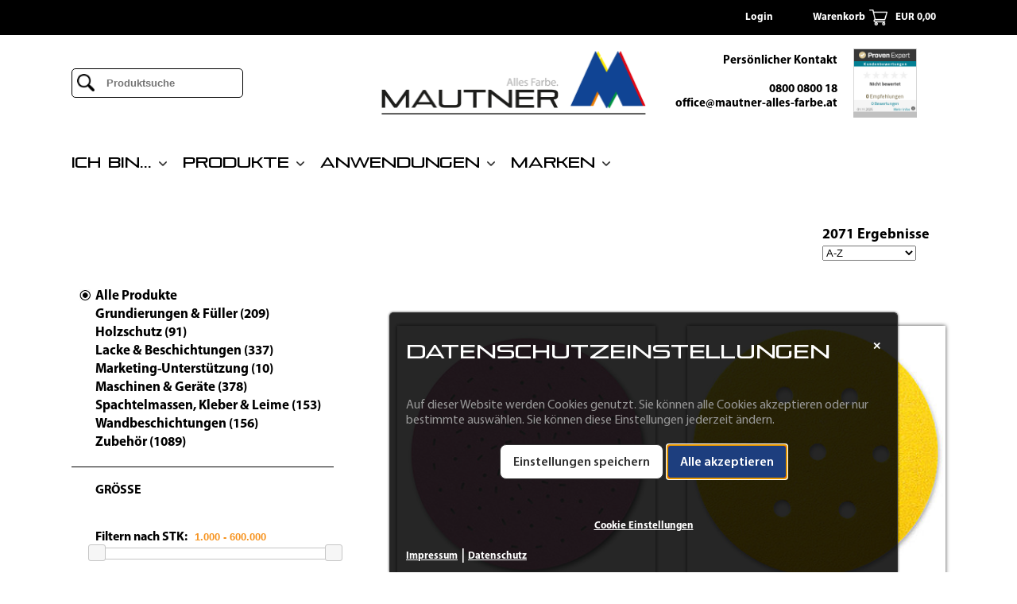

--- FILE ---
content_type: text/html; charset=utf-8
request_url: https://shop.mautner-alles-farbe.at/shop/anwendungen/aussen-holz-innen-kunststoff-metall-streichen-rollen-lackieren-verputzen
body_size: 19077
content:
<!DOCTYPE html>
<html dir="ltr" lang="de-at">
<head>

<meta charset="utf-8">
<!-- 
	This website is powered by TYPO3 - inspiring people to share!
	TYPO3 is a free open source Content Management Framework initially created by Kasper Skaarhoj and licensed under GNU/GPL.
	TYPO3 is copyright 1998-2026 of Kasper Skaarhoj. Extensions are copyright of their respective owners.
	Information and contribution at https://typo3.org/
-->

<base href="https://shop.mautner-alles-farbe.at/">
<link rel="shortcut icon" href="https://shop.mautner-alles-farbe.at//favicon.ico" type="image/x-icon">
<title>Shop</title>
<meta name="generator" content="TYPO3 CMS" />
<meta name="viewport" content="width=device-width, initial-scale=1.0" />
<meta name="twitter:card" content="summary" />
<meta name="format-detection" content="content='telephone=no'" />


<link rel="stylesheet" type="text/css" href="https://shop.mautner-alles-farbe.at/typo3temp/assets/css/d42b6e1bdf.css?1601024612" media="all">
<link rel="stylesheet" type="text/css" href="https://shop.mautner-alles-farbe.at/typo3conf/ext/mautner_base/Resources/Public/Stylesheets/toastr.min.css?1584541132" media="all">
<link rel="stylesheet" type="text/css" href="https://shop.mautner-alles-farbe.at/typo3conf/ext/mautner_base/Resources/Public/Stylesheets/teleinput/css/intlTelInput.css?1585056320" media="all">
<link rel="stylesheet" type="text/css" href="https://shop.mautner-alles-farbe.at/typo3conf/ext/mautner_base/Resources/Public/Stylesheets/teleinput/css/flag-icon.css?1585016056" media="all">
<link rel="stylesheet" type="text/css" href="https://shop.mautner-alles-farbe.at/typo3conf/ext/mautner_base/Resources/Public/Stylesheets/jquery.multiselect.css?1585148542" media="all">
<link rel="stylesheet" type="text/css" href="https://shop.mautner-alles-farbe.at/typo3conf/ext/mautner_base/Resources/Public/Stylesheets/mautner.css?1629958097" media="all">
<link rel="stylesheet" type="text/css" href="https://shop.mautner-alles-farbe.at/typo3conf/ext/ms_base/Resources/Public/Css/ms_base.css?1583745069" media="all">
<link rel="stylesheet" type="text/css" href="https://shop.mautner-alles-farbe.at/typo3conf/ext/ms_cookie/Resources/Public/css/cookie.css?1605274487" media="all">
<link rel="stylesheet" type="text/css" href="/fileadmin/sitedesign/Resources/Public/css/styles.css?1641889564" media="all">
<link rel="stylesheet" type="text/css" href="/fileadmin/sitedesign/Resources/Public/fontawesome-free-5.12.1-web/css/all.css?1580857548" media="all">
<link rel="stylesheet" type="text/css" href="/ms_includes/shop/css/style.css?1587381726" media="all">
<link rel="stylesheet" type="text/css" href="/ms_includes/shop/javascript/jqueryui/jquery-ui.min.css?1602764797" media="all">
<link rel="stylesheet" type="text/css" href="/ms_includes/shop/css/shop.css?1630586802" media="all">



<script src="https://shop.mautner-alles-farbe.at/typo3/sysext/core/Resources/Public/JavaScript/Contrib/jquery/jquery.min.js?1576592258" type="text/javascript"></script>

<script src="https://shop.mautner-alles-farbe.at/typo3conf/ext/mautner_base/Resources/Public/JavaScript/toastr.min.js?1584541118" type="text/javascript"></script>
<script src="https://shop.mautner-alles-farbe.at/typo3conf/ext/mautner_base/Resources/Public/JavaScript/jquery.dataTables.min.js?1584704638" type="text/javascript"></script>
<script src="https://shop.mautner-alles-farbe.at/typo3conf/ext/mautner_base/Resources/Public/Stylesheets/teleinput/js/intlTelInput.js?1561325280" type="text/javascript"></script>
<script src="https://shop.mautner-alles-farbe.at/typo3conf/ext/mautner_base/Resources/Public/JavaScript/jquery.multiselect.js?1585148598" type="text/javascript"></script>
<script src="https://shop.mautner-alles-farbe.at/typo3conf/ext/mautner_base/Resources/Public/JavaScript/ms_mautner.js?1605176489" type="text/javascript"></script>
<script src="https://shop.mautner-alles-farbe.at/typo3conf/ext/mautner_base/Resources/Public/JavaScript/carousel.js?1603278480" type="text/javascript"></script>



<meta name="google-site-verification" content="98ZVYVtEvMtEeDnl4Y-KJjHT6UWsM_g1Rm0I0wPyex8" />
<link rel="canonical" href="https://shop.mautner-alles-farbe.at/shop/anwendungen?segment_path1=aussen-holz-innen-kunststoff-metall-streichen-rollen-lackieren-verputzen&amp;cHash=8a0cec90fe7a6a24e88c30c8b4e8fac0"/>


</head>
<body class="ms_page_color_blue">


    <header class="site-header shop">
        <div class="top-black-bar ">
            <div class="container  narrow-container">
                <div class="left">
                  <!--  <span><b>Highlight Headline</b> </span> -->
                </div>
                <div class="right">
                    
                            <a href="#">&nbsp;</a>
                            <a href="/login">Login</a>
                        


                    <div class="ajax_cart">
                        <a href="/shop/warenkorb">Warenkorb </a> <img src="https://shop.mautner-alles-farbe.at/fileadmin/sitedesign/Resources/Public/images/Warenkorb.png">
                        <a href="/shop/warenkorb" id="cartcount"> EUR 0,00</a>


                        <div class="ajax_cart_popup ">
                            <div class="ms_cart">
                            </div>
                        </div>

                    </div>

                </div>


            </div>
        </div>
        <div class="main-bar">
            <div class="container narrow-container">
                <div class="burger-menu-container">
                    <div class="search">


                        <form method="POST" action="/shop" name="sortheadersearch">
                            <input onfocusgf="searchFocus(this,1);" onblur="searchFocus(this,0);" id="shopsearch_input" type="text" name="filter_article_name2" value="" class="autofill ui-autocomplete-input input" placeholder="  Produktsuche" autocomplete="off" role="textbox" aria-autocomplete="list" aria-haspopup="true">
                        </form>

                    </div>
                </div>
                <div class="site-logo">
                    <a href="/">
                        <img class="logo-image" src="https://shop.mautner-alles-farbe.at/fileadmin/sitedesign/Resources/Public/images/Logo_black.png" width="676" height="160" alt="" />
                    </a>
                </div>
                <div class="site-contact">
                    <div class="contact-info">
                        <span><strong>Persönlicher Kontakt</strong></span><br><br>
                        <span>0800 0800 18</span><br>
                        <span>office@mautner-alles-farbe.at</span>
                    </div>

                    <div class="review">
                        <!-- ProvenExpert Bewertungssiegel -->
                        <a  href="https://www.provenexpert.com/mautner-lackvertriebsges-m-b-h/?utm_source=Widget&amp;utm_medium=Widget&amp;utm_campaign=Widget" title="Kundenbewertungen &amp; Erfahrungen zu MAUTNER Lackvertriebsges.m.b.H.. Mehr Infos anzeigen." target="_blank" style="text-decoration:none;"><img src="https://images.provenexpert.com/fa/43/c607964b47091f1dc5cb386bf0bd/widget_square_180_de_0.png" alt="Erfahrungen &amp; Bewertungen zu MAUTNER Lackvertriebsges.m.b.H." width="180" height="180" style="border:0" /></a>
                        <!-- ProvenExpert Bewertungssiegel -->


                    </div>
                </div>
            </div>
        </div>
        <div class="dropdown-wrapper container narrow-container">
            <div class="shop-menu">
                   
                       <div class="nav-item     loweras8   ">
                           <a href="#">Ich bin...
                               <img width="10" src="/fileadmin/sitedesign/Resources/Public/images/Einzelpfeil.png">
                              </a>

                           
                                   
                                           
                                       

                               <div class="dropdown dropdown-1"style="display:none;">
                                   <div class="row">
                                       


                                           
                                                   <div class="nav-item-sub  ">
                                                       <a href="/shop/ich-bin/kfz-betrieb">KFZ-Betrieb</a>
                                                   </div>
                                               


                                           
                                        


                                           
                                                   <div class="nav-item-sub  ">
                                                       <a href="/shop/ich-bin/maler-betrieb">Maler-Betrieb</a>
                                                   </div>
                                               


                                           
                                        


                                           
                                                   <div class="nav-item-sub  ">
                                                       <a href="/shop/ich-bin/holzverarbeitender-betrieb">Holzverarbeitender Betrieb</a>
                                                   </div>
                                               


                                           
                                        


                                           
                                                   <div class="nav-item-sub  ">
                                                       <a href="/shop/ich-bin/industrie-betrieb">Industrie-Betrieb</a>
                                                   </div>
                                               


                                           
                                        
                                    </div>
                                </div>

                           
                       </div>
                   
                       <div class="nav-item     loweras8   ">
                           <a href="#">Produkte
                               <img width="10" src="/fileadmin/sitedesign/Resources/Public/images/Einzelpfeil.png">
                              </a>

                           
                                   
                                           
                                       

                               <div class="dropdown dropdown-1"style="display:none;">
                                   <div class="row">
                                       


                                           
                                                   <div class="nav-item-sub  ">
                                                       <a href="/shop/produkte/lacke-beschichtungen">Lacke &amp; Beschichtungen</a>
                                                   </div>
                                               


                                           
                                        


                                           
                                                   <div class="nav-item-sub  ">
                                                       <a href="/shop/produkte/grundierungen-fueller">Grundierungen &amp; Füller</a>
                                                   </div>
                                               


                                           
                                        


                                           
                                                   <div class="nav-item-sub  ">
                                                       <a href="/shop/produkte/holzschutz">Holzschutz</a>
                                                   </div>
                                               


                                           
                                        


                                           
                                                   <div class="nav-item-sub  ">
                                                       <a href="/shop/produkte/maschinen-geraete">Maschinen &amp; Geräte</a>
                                                   </div>
                                               


                                           
                                        


                                           
                                                   <div class="nav-item-sub  ">
                                                       <a href="/shop/produkte/spachtelmassen-kleber-leime">Spachtelmassen, Kleber &amp; Leime</a>
                                                   </div>
                                               


                                           
                                        


                                           
                                                   <div class="nav-item-sub  ">
                                                       <a href="/shop/produkte/wandbeschichtungen">Wandbeschichtungen</a>
                                                   </div>
                                               


                                           
                                        


                                           
                                                   <div class="nav-item-sub  ">
                                                       <a href="/shop/produkte/zubehoer">Zubehör</a>
                                                   </div>
                                               


                                           
                                        
                                    </div>
                                </div>

                           
                       </div>
                   
                       <div class="nav-item       morethen16 ">
                           <a href="#">Anwendungen
                               <img width="10" src="/fileadmin/sitedesign/Resources/Public/images/Einzelpfeil.png">
                              </a>

                           
                                   
                                           
                                       

                               <div class="dropdown dropdown-4"style="display:none;">
                                   <div class="row">
                                       


                                           
                                                   <div class="nav-item-sub  ">
                                                       <a href="/shop/anwendungen/auto">Auto</a>
                                                   </div>
                                               


                                           
                                        


                                           
                                                   <div class="nav-item-sub  ">
                                                       <a href="/shop/anwendungen/aussen">Außen</a>
                                                   </div>
                                               


                                           
                                        


                                           
                                                   <div class="nav-item-sub  ">
                                                       <a href="/shop/anwendungen/anti-schimmel">Anti-Schimmel</a>
                                                   </div>
                                               


                                           
                                        


                                           
                                                   <div class="nav-item-sub  ">
                                                       <a href="/shop/anwendungen/abdecken-schleifen-saugen">Abdecken, schleifen &amp; saugen</a>
                                                   </div>
                                               


                                           
                                        


                                           
                                                   <div class="nav-item-sub  ">
                                                       <a href="/shop/anwendungen/bekleiden-schuetzen">Bekleiden &amp; schützen</a>
                                                   </div>
                                               


                                           
                                        


                                           
                                                   <div class="nav-item-sub  ">
                                                       <a href="/shop/anwendungen/beleuchten-messen">Beleuchten &amp; messen</a>
                                                   </div>
                                               


                                           
                                        


                                           
                                                   <div class="nav-item-sub  ">
                                                       <a href="/shop/anwendungen/bohren-schrauben-saegen-hobeln">Bohren, schrauben, sägen &amp; hobeln</a>
                                                   </div>
                                               


                                           
                                        


                                           
                                                   <div class="nav-item-sub  ">
                                                       <a href="/shop/anwendungen/farben-bestimmen-dokumentieren">Farben bestimmen &amp; dokumentieren</a>
                                                   </div>
                                               


                                           
                                   </div>
                                   <div class="row">
                                            
                                        


                                           
                                                   <div class="nav-item-sub  ">
                                                       <a href="/shop/anwendungen/fassade">Fassade</a>
                                                   </div>
                                               


                                           
                                        


                                           
                                                   <div class="nav-item-sub  ">
                                                       <a href="/shop/anwendungen/fenster">Fenster</a>
                                                   </div>
                                               


                                           
                                        


                                           
                                                   <div class="nav-item-sub  ">
                                                       <a href="/shop/anwendungen/fertigspachtelmassen">Fertigspachtelmassen</a>
                                                   </div>
                                               


                                           
                                        


                                           
                                                   <div class="nav-item-sub  ">
                                                       <a href="/shop/anwendungen/gartenmoebel">Gartenmöbel</a>
                                                   </div>
                                               


                                           
                                        


                                           
                                                   <div class="nav-item-sub  ">
                                                       <a href="/shop/anwendungen/grundieren-fuellern">Grundieren &amp; füllern</a>
                                                   </div>
                                               


                                           
                                        


                                           
                                                   <div class="nav-item-sub  ">
                                                       <a href="/shop/anwendungen/holz">Holz</a>
                                                   </div>
                                               


                                           
                                        


                                           
                                                   <div class="nav-item-sub  ">
                                                       <a href="/shop/anwendungen/isolierend">Isolierend</a>
                                                   </div>
                                               


                                           
                                        


                                           
                                                   <div class="nav-item-sub  ">
                                                       <a href="/shop/anwendungen/innen">Innen</a>
                                                   </div>
                                               


                                           
                                   </div>
                                   <div class="row">
                                            
                                        


                                           
                                                   <div class="nav-item-sub  ">
                                                       <a href="/shop/anwendungen/kunststoff">Kunststoff</a>
                                                   </div>
                                               


                                           
                                        


                                           
                                                   <div class="nav-item-sub  ">
                                                       <a href="/shop/anwendungen/masshaltig">Maßhaltig</a>
                                                   </div>
                                               


                                           
                                        


                                           
                                                   <div class="nav-item-sub  ">
                                                       <a href="/shop/anwendungen/metall">Metall</a>
                                                   </div>
                                               


                                           
                                        


                                           
                                                   <div class="nav-item-sub  ">
                                                       <a href="/shop/anwendungen/mischen-ruehren">Mischen &amp; rühren</a>
                                                   </div>
                                               


                                           
                                        


                                           
                                                   <div class="nav-item-sub  ">
                                                       <a href="/shop/anwendungen/natuerlich-besonders-gesundheitsvertraeglich">Natürlich &amp; besonders gesundheitsverträglich</a>
                                                   </div>
                                               


                                           
                                        


                                           
                                                   <div class="nav-item-sub  ">
                                                       <a href="/shop/anwendungen/nicht-masshaltig">Nicht maßhaltig</a>
                                                   </div>
                                               


                                           
                                        


                                           
                                                   <div class="nav-item-sub  ">
                                                       <a href="/shop/anwendungen/nutzfahrzeug">Nutzfahrzeug</a>
                                                   </div>
                                               


                                           
                                        


                                           
                                                   <div class="nav-item-sub  ">
                                                       <a href="/shop/anwendungen/reinigen-polieren-waschen-verduennen">Reinigen, polieren, waschen &amp; verdünnen</a>
                                                   </div>
                                               


                                           
                                   </div>
                                   <div class="row">
                                            
                                        


                                           
                                                   <div class="nav-item-sub  ">
                                                       <a href="/shop/anwendungen/schneiden-pressen-destilieren">Schneiden, pressen &amp; destilieren</a>
                                                   </div>
                                               


                                           
                                        


                                           
                                                   <div class="nav-item-sub  ">
                                                       <a href="/shop/anwendungen/spachteln-dichten-kleben">Spachteln, dichten &amp; kleben</a>
                                                   </div>
                                               


                                           
                                        


                                           
                                                   <div class="nav-item-sub  ">
                                                       <a href="/shop/anwendungen/spezial-effekte">Spezial Effekte</a>
                                                   </div>
                                               


                                           
                                        


                                           
                                                   <div class="nav-item-sub  ">
                                                       <a href="/shop/anwendungen/spritzen-trocknen">Spritzen &amp; trocknen</a>
                                                   </div>
                                               


                                           
                                        


                                           
                                                   <div class="nav-item-sub  ">
                                                       <a href="/shop/anwendungen/streichen-rollen-lackieren-verputzen">Streichen, rollen, lackieren &amp; verputzen</a>
                                                   </div>
                                               


                                           
                                        


                                           
                                                   <div class="nav-item-sub  ">
                                                       <a href="/shop/anwendungen/terrasse">Terrasse</a>
                                                   </div>
                                               


                                           
                                        


                                           
                                                   <div class="nav-item-sub  ">
                                                       <a href="/shop/anwendungen/wand">Wand</a>
                                                   </div>
                                               


                                           
                                        
                                    </div>
                                </div>

                           
                       </div>
                   
                       <div class="nav-item     loweras8   ">
                           <a href="#">Marken
                               <img width="10" src="/fileadmin/sitedesign/Resources/Public/images/Einzelpfeil.png">
                              </a>

                           
                                   
                                           
                                       

                               <div class="dropdown dropdown-1"style="display:none;">
                                   <div class="row">
                                       


                                           
                                                   <div class="nav-item-sub  ">
                                                       <a href="/shop/marken/3m">3M</a>
                                                   </div>
                                               


                                           
                                        


                                           
                                                   <div class="nav-item-sub  ">
                                                       <a href="/shop/marken/fakolith">Fakolith</a>
                                                   </div>
                                               


                                           
                                        


                                           
                                                   <div class="nav-item-sub  ">
                                                       <a href="/shop/marken/pufas">Pufas</a>
                                                   </div>
                                               


                                           
                                        


                                           
                                                   <div class="nav-item-sub  ">
                                                       <a href="/shop/marken/home-color">Home Color</a>
                                                   </div>
                                               


                                           
                                        


                                           
                                                   <div class="nav-item-sub  ">
                                                       <a href="/shop/marken/adler">Adler</a>
                                                   </div>
                                               


                                           
                                        


                                           
                                                   <div class="nav-item-sub  ">
                                                       <a href="/shop/marken/festool">Festool</a>
                                                   </div>
                                               


                                           
                                        


                                           
                                                   <div class="nav-item-sub  ">
                                                       <a href="/shop/marken/vitacolor">VitaColor</a>
                                                   </div>
                                               


                                           
                                        


                                           
                                                   <div class="nav-item-sub  ">
                                                       <a href="https://www.mautner-alles-farbe.at/alle-marken">Alle Marken </a>
                                                   </div>
                                               


                                           
                                   </div>
                                   <div class="row">
                                            
                                        
                                    </div>
                                </div>

                           
                       </div>
                   
            </div>

            <div class="shop-menu-responsive">

                <i class="fas fa-filter mobile-filter" style="display: none" onclick="openMobileFilter()"></i>

                <div class="mobile open" onclick="openMenu(this)" style="display: none;">
                    <div class="bar1"></div>
                    <div class="bar2"></div>
                    <div class="bar3"></div>
                </div>


                <div class="menu-responsive"  style="display: none;">

                    <div class="mobile closing change" onclick="openMenu(this,true)">
                        <div class="bar1"></div>
                        <div class="bar2"></div>
                        <div class="bar3"></div>
                    </div>

                   <div class="menu-responsive-items">
                       

                           <div class="nav-item     loweras8   ">
                               <a data-dropdown ="58" href="#">Ich bin...  <img width="10" src="/fileadmin/sitedesign/Resources/Public/images/Einzelpfeil.png"></a>

                               <div id="menu-dropdown-58"  style="display: none;">
                                   
                                       

                                         
                                                 <div class="nav-item-sub  ">
                                                     <a href="/shop/ich-bin/kfz-betrieb">KFZ-Betrieb</a>
                                                 </div>
                                             

                                       

                                         
                                                 <div class="nav-item-sub  ">
                                                     <a href="/shop/ich-bin/maler-betrieb">Maler-Betrieb</a>
                                                 </div>
                                             

                                       

                                         
                                                 <div class="nav-item-sub  ">
                                                     <a href="/shop/ich-bin/holzverarbeitender-betrieb">Holzverarbeitender Betrieb</a>
                                                 </div>
                                             

                                       

                                         
                                                 <div class="nav-item-sub  ">
                                                     <a href="/shop/ich-bin/industrie-betrieb">Industrie-Betrieb</a>
                                                 </div>
                                             

                                       
                                   
                               </div>
                           </div>
                       

                           <div class="nav-item     loweras8   ">
                               <a data-dropdown ="59" href="#">Produkte  <img width="10" src="/fileadmin/sitedesign/Resources/Public/images/Einzelpfeil.png"></a>

                               <div id="menu-dropdown-59"  style="display: none;">
                                   
                                       

                                         
                                                 <div class="nav-item-sub  ">
                                                     <a href="/shop/produkte/lacke-beschichtungen">Lacke &amp; Beschichtungen</a>
                                                 </div>
                                             

                                       

                                         
                                                 <div class="nav-item-sub  ">
                                                     <a href="/shop/produkte/grundierungen-fueller">Grundierungen &amp; Füller</a>
                                                 </div>
                                             

                                       

                                         
                                                 <div class="nav-item-sub  ">
                                                     <a href="/shop/produkte/holzschutz">Holzschutz</a>
                                                 </div>
                                             

                                       

                                         
                                                 <div class="nav-item-sub  ">
                                                     <a href="/shop/produkte/maschinen-geraete">Maschinen &amp; Geräte</a>
                                                 </div>
                                             

                                       

                                         
                                                 <div class="nav-item-sub  ">
                                                     <a href="/shop/produkte/spachtelmassen-kleber-leime">Spachtelmassen, Kleber &amp; Leime</a>
                                                 </div>
                                             

                                       

                                         
                                                 <div class="nav-item-sub  ">
                                                     <a href="/shop/produkte/wandbeschichtungen">Wandbeschichtungen</a>
                                                 </div>
                                             

                                       

                                         
                                                 <div class="nav-item-sub  ">
                                                     <a href="/shop/produkte/zubehoer">Zubehör</a>
                                                 </div>
                                             

                                       
                                   
                               </div>
                           </div>
                       

                           <div class="nav-item       morethen16 ">
                               <a data-dropdown ="60" href="#">Anwendungen  <img width="10" src="/fileadmin/sitedesign/Resources/Public/images/Einzelpfeil.png"></a>

                               <div id="menu-dropdown-60"  style="display: none;">
                                   
                                       

                                         
                                                 <div class="nav-item-sub  ">
                                                     <a href="/shop/anwendungen/auto">Auto</a>
                                                 </div>
                                             

                                       

                                         
                                                 <div class="nav-item-sub  ">
                                                     <a href="/shop/anwendungen/aussen">Außen</a>
                                                 </div>
                                             

                                       

                                         
                                                 <div class="nav-item-sub  ">
                                                     <a href="/shop/anwendungen/anti-schimmel">Anti-Schimmel</a>
                                                 </div>
                                             

                                       

                                         
                                                 <div class="nav-item-sub  ">
                                                     <a href="/shop/anwendungen/abdecken-schleifen-saugen">Abdecken, schleifen &amp; saugen</a>
                                                 </div>
                                             

                                       

                                         
                                                 <div class="nav-item-sub  ">
                                                     <a href="/shop/anwendungen/bekleiden-schuetzen">Bekleiden &amp; schützen</a>
                                                 </div>
                                             

                                       

                                         
                                                 <div class="nav-item-sub  ">
                                                     <a href="/shop/anwendungen/beleuchten-messen">Beleuchten &amp; messen</a>
                                                 </div>
                                             

                                       

                                         
                                                 <div class="nav-item-sub  ">
                                                     <a href="/shop/anwendungen/bohren-schrauben-saegen-hobeln">Bohren, schrauben, sägen &amp; hobeln</a>
                                                 </div>
                                             

                                       

                                         
                                                 <div class="nav-item-sub  ">
                                                     <a href="/shop/anwendungen/farben-bestimmen-dokumentieren">Farben bestimmen &amp; dokumentieren</a>
                                                 </div>
                                             

                                       

                                         
                                                 <div class="nav-item-sub  ">
                                                     <a href="/shop/anwendungen/fassade">Fassade</a>
                                                 </div>
                                             

                                       

                                         
                                                 <div class="nav-item-sub  ">
                                                     <a href="/shop/anwendungen/fenster">Fenster</a>
                                                 </div>
                                             

                                       

                                         
                                                 <div class="nav-item-sub  ">
                                                     <a href="/shop/anwendungen/fertigspachtelmassen">Fertigspachtelmassen</a>
                                                 </div>
                                             

                                       

                                         
                                                 <div class="nav-item-sub  ">
                                                     <a href="/shop/anwendungen/gartenmoebel">Gartenmöbel</a>
                                                 </div>
                                             

                                       

                                         
                                                 <div class="nav-item-sub  ">
                                                     <a href="/shop/anwendungen/grundieren-fuellern">Grundieren &amp; füllern</a>
                                                 </div>
                                             

                                       

                                         
                                                 <div class="nav-item-sub  ">
                                                     <a href="/shop/anwendungen/holz">Holz</a>
                                                 </div>
                                             

                                       

                                         
                                                 <div class="nav-item-sub  ">
                                                     <a href="/shop/anwendungen/isolierend">Isolierend</a>
                                                 </div>
                                             

                                       

                                         
                                                 <div class="nav-item-sub  ">
                                                     <a href="/shop/anwendungen/innen">Innen</a>
                                                 </div>
                                             

                                       

                                         
                                                 <div class="nav-item-sub  ">
                                                     <a href="/shop/anwendungen/kunststoff">Kunststoff</a>
                                                 </div>
                                             

                                       

                                         
                                                 <div class="nav-item-sub  ">
                                                     <a href="/shop/anwendungen/masshaltig">Maßhaltig</a>
                                                 </div>
                                             

                                       

                                         
                                                 <div class="nav-item-sub  ">
                                                     <a href="/shop/anwendungen/metall">Metall</a>
                                                 </div>
                                             

                                       

                                         
                                                 <div class="nav-item-sub  ">
                                                     <a href="/shop/anwendungen/mischen-ruehren">Mischen &amp; rühren</a>
                                                 </div>
                                             

                                       

                                         
                                                 <div class="nav-item-sub  ">
                                                     <a href="/shop/anwendungen/natuerlich-besonders-gesundheitsvertraeglich">Natürlich &amp; besonders gesundheitsverträglich</a>
                                                 </div>
                                             

                                       

                                         
                                                 <div class="nav-item-sub  ">
                                                     <a href="/shop/anwendungen/nicht-masshaltig">Nicht maßhaltig</a>
                                                 </div>
                                             

                                       

                                         
                                                 <div class="nav-item-sub  ">
                                                     <a href="/shop/anwendungen/nutzfahrzeug">Nutzfahrzeug</a>
                                                 </div>
                                             

                                       

                                         
                                                 <div class="nav-item-sub  ">
                                                     <a href="/shop/anwendungen/reinigen-polieren-waschen-verduennen">Reinigen, polieren, waschen &amp; verdünnen</a>
                                                 </div>
                                             

                                       

                                         
                                                 <div class="nav-item-sub  ">
                                                     <a href="/shop/anwendungen/schneiden-pressen-destilieren">Schneiden, pressen &amp; destilieren</a>
                                                 </div>
                                             

                                       

                                         
                                                 <div class="nav-item-sub  ">
                                                     <a href="/shop/anwendungen/spachteln-dichten-kleben">Spachteln, dichten &amp; kleben</a>
                                                 </div>
                                             

                                       

                                         
                                                 <div class="nav-item-sub  ">
                                                     <a href="/shop/anwendungen/spezial-effekte">Spezial Effekte</a>
                                                 </div>
                                             

                                       

                                         
                                                 <div class="nav-item-sub  ">
                                                     <a href="/shop/anwendungen/spritzen-trocknen">Spritzen &amp; trocknen</a>
                                                 </div>
                                             

                                       

                                         
                                                 <div class="nav-item-sub  ">
                                                     <a href="/shop/anwendungen/streichen-rollen-lackieren-verputzen">Streichen, rollen, lackieren &amp; verputzen</a>
                                                 </div>
                                             

                                       

                                         
                                                 <div class="nav-item-sub  ">
                                                     <a href="/shop/anwendungen/terrasse">Terrasse</a>
                                                 </div>
                                             

                                       

                                         
                                                 <div class="nav-item-sub  ">
                                                     <a href="/shop/anwendungen/wand">Wand</a>
                                                 </div>
                                             

                                       
                                   
                               </div>
                           </div>
                       

                           <div class="nav-item     loweras8   ">
                               <a data-dropdown ="61" href="#">Marken  <img width="10" src="/fileadmin/sitedesign/Resources/Public/images/Einzelpfeil.png"></a>

                               <div id="menu-dropdown-61"  style="display: none;">
                                   
                                       

                                         
                                                 <div class="nav-item-sub  ">
                                                     <a href="/shop/marken/3m">3M</a>
                                                 </div>
                                             

                                       

                                         
                                                 <div class="nav-item-sub  ">
                                                     <a href="/shop/marken/fakolith">Fakolith</a>
                                                 </div>
                                             

                                       

                                         
                                                 <div class="nav-item-sub  ">
                                                     <a href="/shop/marken/pufas">Pufas</a>
                                                 </div>
                                             

                                       

                                         
                                                 <div class="nav-item-sub  ">
                                                     <a href="/shop/marken/home-color">Home Color</a>
                                                 </div>
                                             

                                       

                                         
                                                 <div class="nav-item-sub  ">
                                                     <a href="/shop/marken/adler">Adler</a>
                                                 </div>
                                             

                                       

                                         
                                                 <div class="nav-item-sub  ">
                                                     <a href="/shop/marken/festool">Festool</a>
                                                 </div>
                                             

                                       

                                         
                                                 <div class="nav-item-sub  ">
                                                     <a href="/shop/marken/vitacolor">VitaColor</a>
                                                 </div>
                                             

                                       

                                         
                                                 <div class="nav-item-sub  ">
                                                     <a href="https://www.mautner-alles-farbe.at/alle-marken">Alle Marken </a>
                                                 </div>
                                             

                                       
                                   
                               </div>
                           </div>
                       
                   </div>
                </div>

            </div>

        </div>


    </header>


    <section class="main">
        
        
<div id="c147" class="frame frame-default frame-type-list frame-layout-0">
<!--	<link rel="stylesheet" type="text/css" href="/ms_includes/shop/css/shop.css" media="all" /> -->



<!--	<script type="text/javascript" src="/ms_includes/shop/javascript/msfunctions.js"></script> -->
	<script type="text/javascript" src="/ms_includes/shop/javascript/jquery_img.js"></script>

	<script>
			var firefox = false;
		</script>
	
	<!-- fancybox end -->
<div id="shop">
			
							
				

<script src="/ms_includes/shop/javascript/jqueryui/jquery-ui.min.js"></script>
<script src="/ms_includes/shop/javascript/drift/Drift.min.js"></script>
<link href="/ms_includes/shop/css/drift-basic.css">



    <style>
        @media only screen and ( max-width: 1000px ) {
            .mobile-filter{
                display: block !important;
            }
        }
    </style>
    <script>
        function setPage(page) {
            document.forms["sort"].page.value = page;
            document.forms["sort"].submit();
        }

        function setTradegroup(id) {
            document.forms["sort"].tradegroup_id.value = id;
            document.forms["sort"].katsubgroup_id.value = "";
            document.forms["sort"].brand_id.value = "";
            document.forms["sort"].page.value = 1;
            document.forms["sort"].resetPaging.value = 1;
            document.forms["sort"].submit();
        }

        function setKatsubgroup(id) {
            console.log(id);
            document.forms["sort"].katsubgroup_id.value = id;
            /*document.forms["sort"].brand_id.value = ""; */
            /*document.forms["sort"].tradegroup_id.value = ""; */
            document.forms["sort"].page.value = 1;
            document.forms["sort"].resetPaging.value = 1;
            document.forms["sort"].submit();
        }


        function setBrand(id) {
            document.forms["sort"].brand_id.value = id;
            /* document.forms["sort"].tradegroup_id.value = ""; */
            /* document.forms["sort"].katsubgroup_id.value = ""; */
            document.forms["sort"].page.value = 1;
            document.forms["sort"].resetPaging.value = 1;
            document.forms["sort"].submit();
        }

        function setUnits() {
            document.forms["sort"].page.value = 1;
            document.forms["sort"].resetPaging.value = 1;
            document.forms["sort"].submit();
        }


        /* Added by Florian 15.10.20 */

        function submitFilter(e) {
            e.preventDefault();
            $(".loadingOverlay").show();
            setUnits();
        }

        function resetFilter(e){
            e.preventDefault();
            $(".loadingOverlay").show();
            $(".resetfilter").each(function (index, value) {
                $(this).val("");
            });
            $(".ui-slider-handle").css("left","0%");

            e.preventDefault();
            $(".loadingOverlay").show();
            setUnits();


            /* window.location.reload(); */
            /*     setUnits(); Refresh */


        }

        function arraySearch(arr,val) {
            for (var i=0; i<arr.length; i++)
                if (arr[i] === val)
                    return i;
            return false;
        }

        function updateSearch(string){
            if(string != ""){
                $("#shopsearch_input").val(string);
            }
        }

        function InitSlider(id,min,max,steps,selectedRange){
            let selected = [];
            if(selectedRange != false){
                let selectedArray = selectedRange.split("-");

                if(parseInt(selectedArray[2]) > parseInt(steps[steps.length-1])){
                    /*BUGFIX on the fly */
                    /* console.log("Bigger"); */
                    selectedArray[2] = steps[steps.length-1];
                }

                console.log(parseInt(selectedArray[2]));
                console.log(parseInt(steps[steps.length-1]));

                $("#toggle-"+id).val(id+"-"+selectedArray[1] + "-" + selectedArray[2]); /* Set Input and Submit */
                $("#full-"+id).val(steps.join(",")); /* Full Range to generate Normal list */
                selected = [ arraySearch(steps,selectedArray[1]),arraySearch(steps,selectedArray[2])];

            }else{
                let selectedArray = selectedRange.split("-");
//console.log(selectedArray);
                $("#toggle-"+id).val(id+"-"+steps[0]+ "-" + steps[steps.length-1]); /* Set Input and Submit */
                $("#full-"+id).val(steps.join(",")); /* Full Range to generate Normal list */

                selected = [ arraySearch(steps,min), arraySearch(steps,max) ];

               // console.log("OK");
            }

            //console.log(selectedRange);
            //console.log(selected);

            $( "#slider-range-"+id ).slider({
                min: 0,
                max: steps.length-1,
                values: selected,
                slide: function( event, ui ) {
                    $( "#amount-slider-range-"+id ).val( " " + steps[ui.values[ 0 ]] + " - " + steps[ui.values[ 1 ]] );
                    $("#toggle-"+id).val(id+"-"+steps[ui.values[ 0 ]] + "-" + steps[ui.values[ 1 ]]);
                    $("#full-"+id).val(steps.join(","));
                    /* setUnits(); */
                },
                stop: function (event, ui) {
                  /* setUnits(); */
                }
            }); /* .slider("pips") */

            if(steps[$( "#slider-range-"+id ).slider( "values",1)]  == steps[$( "#slider-range-"+id ).slider( "values",0)] ){
                $( "#amount-slider-range-"+id ).val( " " + steps[$( "#slider-range-"+id ).slider( "values",0)] );
            }else{
                $( "#amount-slider-range-"+id ).val( " " + steps[$( "#slider-range-"+id ).slider( "values",0)] + " - " +steps[$( "#slider-range-"+id ).slider( "values",1)] );
            }

        }

    </script>

<script>
   /* updateCartCount('0'); */
    updateSearch('');
</script>






<div id="articlelist">
    <form name="sort" action="https://shop.mautner-alles-farbe.at/shop/" method="POST">
   <!-- <form name="sort" action="" method="POST"> -->
        <div class="container narrow-container">

            <div id="resultheader">
                <input type="hidden" name="id" value="29">
                <input type="hidden" name="maingroup_id" value="">
                <input type="hidden" name="katsubgroup_id" value="0">
                <input type="hidden" name="tradegroup_id" value="">
                <input type="hidden" name="brand_id" value="">
                <input type="hidden" name="operatorgroup_id" value="">
                <input type="hidden" name="targetgroup_id" value="">
                <!--
                <input type="hidden" name="pathsegment" value="">
                <input type="hidden" name="pathsegment1" value="">
-->
                <input type="hidden" name="filter_article_name" value="">
                <input type="hidden" name="filter" value="">
                <input type="hidden" name="page" value="1">
                <input type="hidden" name="action" value="articles">


                <div class="breadcrumb">
                    
                </div>


                <div class="top-filter">
                    <div class="resultcount">

                        
                        2071 Ergebnisse

                                            </div>
                    <div class="sorting">
						 
                        <select id="sorting" name="sorting"
                                onchange="document.forms['sort'].resetPaging.value=1;document.forms['sort'].submit();">
                                                                                                <option value="A-Z" selected>A-Z</option>
                                                                                                                                <option value="Niedrigster Preis">Niedrigster Preis</option>
                                                                                    </select>
						                    </div>
                </div>


            </div>
            <div class="mymautner-wrapper">
                <div class="my-mautner-nav">


                    <div class="mobile closing-mautnernav change" onclick="$('.my-mautner-nav').hide()" style="display: none;">
                        <div class="bar1"></div>
                        <div class="bar2"></div>
                        <div class="bar3"></div>
                    </div>



                    <div class="mymautner-sidebar">
                        <!--    <div class="mymautner-heading">
                                <p> Produkte</p>
                                <div class="sub">
                                    WANDBESCHICHTUNG
                                </div>
                            </div>
                                -->
                        <div class="mymautner-kategorie-wrapper">
                            <div id="categorylist">
                                <input type="hidden" value="0" name="resetPaging">
                                <ul>
                                                                                                                        <li class="selected">
                                                                                        <a href="javascript:setKatsubgroup();">Alle Produkte  </a>
                                        </li>
                                                                                                                        <li>
                                                                                <a href="javascript:setKatsubgroup(2);">Grundierungen & Füller  (209)  </a>
                                        </li>
                                                                                                                        <li>
                                                                                <a href="javascript:setKatsubgroup(3);">Holzschutz  (91)  </a>
                                        </li>
                                                                                                                        <li>
                                                                                <a href="javascript:setKatsubgroup(1);">Lacke & Beschichtungen  (337)  </a>
                                        </li>
                                                                                                                        <li>
                                                                                <a href="javascript:setKatsubgroup(4);">Marketing-Unterstützung  (10)  </a>
                                        </li>
                                                                                                                        <li>
                                                                                <a href="javascript:setKatsubgroup(5);">Maschinen & Geräte  (378)  </a>
                                        </li>
                                                                                                                        <li>
                                                                                <a href="javascript:setKatsubgroup(6);">Spachtelmassen, Kleber & Leime  (153)  </a>
                                        </li>
                                                                                                                        <li>
                                                                                <a href="javascript:setKatsubgroup(7);">Wandbeschichtungen  (156)  </a>
                                        </li>
                                                                                                                        <li>
                                                                                <a href="javascript:setKatsubgroup(8);">Zubehör  (1089)  </a>
                                        </li>
                                                                    </ul>
                            </div>
                        </div>



                                                    <div class="mymautner-kategorie-wrapper">

                                <div class="mymautner-heading">
                                    <p>GRÖSSE</p>
                                </div>


                                                                                                            
                                            <div class="filter-slider slider-typoe-STK">
                                       <span class="title-slider">
                                           <label for="amount-slider-range-STK">Filtern nach STK:</label>
                                           <input class="resetInput" type="text" id="amount-slider-range-STK" readonly style="border:0; color:#f6931f; font-weight:bold;">
                                       </span>
                                                <div id="slider-range-STK" class="slider-dragable"></div>

                                                <input checked type="checkbox"  id="toggle-STK" name="sliderunitgroups[STK]" value=""  class="visually-hidden resetfilter" style="display: none">
                                                <input checked type="checkbox" id="full-STK" name="sliderunitgroupsfull[STK]" value="" class="visually-hidden resetfilter" style="display: none">
                                                <script>
                                                    InitSlider("STK", "1.000" , "600.000", ['1.000','2.000','2.375','2.500','3.000','4.000','5.000','6.000','10.000','12.000','15.000','20.000','25.000','48.000','50.000','60.000','100.000','200.000','250.000','500.000','600.000'],  '');
                                                </script>
                                            </div>
                                                                                                                                                                                        
                                            <div class="filter-slider slider-typoe-KG">
                                       <span class="title-slider">
                                           <label for="amount-slider-range-KG">Filtern nach KG:</label>
                                           <input class="resetInput" type="text" id="amount-slider-range-KG" readonly style="border:0; color:#f6931f; font-weight:bold;">
                                       </span>
                                                <div id="slider-range-KG" class="slider-dragable"></div>

                                                <input checked type="checkbox"  id="toggle-KG" name="sliderunitgroups[KG]" value=""  class="visually-hidden resetfilter" style="display: none">
                                                <input checked type="checkbox" id="full-KG" name="sliderunitgroupsfull[KG]" value="" class="visually-hidden resetfilter" style="display: none">
                                                <script>
                                                    InitSlider("KG", "0.060" , "200.000", ['0.060','0.100','0.200','0.250','0.400','0.500','0.550','0.750','0.800','0.850','0.900','1.000','1.100','1.300','1.500','1.540','1.600','1.650','2.000','2.250','2.400','2.500','2.520','2.700','3.000','3.300','3.750','3.950','4.000','4.400','4.500','4.900','5.000','6.000','6.700','7.000','8.000','9.000','9.710','10.000','11.000','12.000','12.500','13.200','14.000','15.000','16.000','18.000','20.000','21.000','22.000','22.300','22.500','25.000','30.000','50.000','60.000','200.000'],  '');
                                                </script>
                                            </div>
                                                                                                                                                                                        
                                            <div class="filter-slider slider-typoe-PKG">
                                       <span class="title-slider">
                                           <label for="amount-slider-range-PKG">Filtern nach PKG:</label>
                                           <input class="resetInput" type="text" id="amount-slider-range-PKG" readonly style="border:0; color:#f6931f; font-weight:bold;">
                                       </span>
                                                <div id="slider-range-PKG" class="slider-dragable"></div>

                                                <input checked type="checkbox"  id="toggle-PKG" name="sliderunitgroups[PKG]" value=""  class="visually-hidden resetfilter" style="display: none">
                                                <input checked type="checkbox" id="full-PKG" name="sliderunitgroupsfull[PKG]" value="" class="visually-hidden resetfilter" style="display: none">
                                                <script>
                                                    InitSlider("PKG", "1.000" , "50.000", ['1.000','5.000','20.000','25.000','50.000'],  '');
                                                </script>
                                            </div>
                                                                                                                                                                                        
                                            <div class="filter-slider slider-typoe-L">
                                       <span class="title-slider">
                                           <label for="amount-slider-range-L">Filtern nach L:</label>
                                           <input class="resetInput" type="text" id="amount-slider-range-L" readonly style="border:0; color:#f6931f; font-weight:bold;">
                                       </span>
                                                <div id="slider-range-L" class="slider-dragable"></div>

                                                <input checked type="checkbox"  id="toggle-L" name="sliderunitgroups[L]" value=""  class="visually-hidden resetfilter" style="display: none">
                                                <input checked type="checkbox" id="full-L" name="sliderunitgroupsfull[L]" value="" class="visually-hidden resetfilter" style="display: none">
                                                <script>
                                                    InitSlider("L", "0.020" , "850.000", ['0.020','0.050','0.100','0.250','0.300','0.400','0.500','0.750','0.900','1.000','1.250','1.500','2.000','2.200','2.425','2.500','2.700','3.000','3.500','3.600','3.750','4.000','4.500','4.950','5.000','6.000','9.000','10.000','11.000','12.000','12.500','14.000','15.000','20.000','22.000','25.000','30.000','100.000','200.000','400.000','500.000','750.000','850.000'],  '');
                                                </script>
                                            </div>
                                                                                                                                                                                        
                                            <div class="filter-slider slider-typoe-RLL">
                                       <span class="title-slider">
                                           <label for="amount-slider-range-RLL">Filtern nach RLL:</label>
                                           <input class="resetInput" type="text" id="amount-slider-range-RLL" readonly style="border:0; color:#f6931f; font-weight:bold;">
                                       </span>
                                                <div id="slider-range-RLL" class="slider-dragable"></div>

                                                <input checked type="checkbox"  id="toggle-RLL" name="sliderunitgroups[RLL]" value=""  class="visually-hidden resetfilter" style="display: none">
                                                <input checked type="checkbox" id="full-RLL" name="sliderunitgroupsfull[RLL]" value="" class="visually-hidden resetfilter" style="display: none">
                                                <script>
                                                    InitSlider("RLL", "1.000" , "5.000", ['1.000','2.000','5.000'],  '');
                                                </script>
                                            </div>
                                                                                                                                                                                                                                                                                                                                        
                                            <div class="filter-slider slider-typoe-ml">
                                       <span class="title-slider">
                                           <label for="amount-slider-range-ml">Filtern nach ml:</label>
                                           <input class="resetInput" type="text" id="amount-slider-range-ml" readonly style="border:0; color:#f6931f; font-weight:bold;">
                                       </span>
                                                <div id="slider-range-ml" class="slider-dragable"></div>

                                                <input checked type="checkbox"  id="toggle-ml" name="sliderunitgroups[ml]" value=""  class="visually-hidden resetfilter" style="display: none">
                                                <input checked type="checkbox" id="full-ml" name="sliderunitgroupsfull[ml]" value="" class="visually-hidden resetfilter" style="display: none">
                                                <script>
                                                    InitSlider("ml", "1.000" , "946.000", ['1.000','2.200','2.400','2.500','2.700','3.000','5.000','6.000','9.000','10.000','30.000','100.000','200.000','250.000','280.000','290.000','300.000','310.000','400.000','500.000','650.000','680.000','750.000','800.000','900.000','946.000'],  '');
                                                </script>
                                            </div>
                                                                                                                                                                                                                                                                                                                                        
                                            <div class="filter-slider slider-typoe-GEB">
                                       <span class="title-slider">
                                           <label for="amount-slider-range-GEB">Filtern nach GEB:</label>
                                           <input class="resetInput" type="text" id="amount-slider-range-GEB" readonly style="border:0; color:#f6931f; font-weight:bold;">
                                       </span>
                                                <div id="slider-range-GEB" class="slider-dragable"></div>

                                                <input checked type="checkbox"  id="toggle-GEB" name="sliderunitgroups[GEB]" value=""  class="visually-hidden resetfilter" style="display: none">
                                                <input checked type="checkbox" id="full-GEB" name="sliderunitgroupsfull[GEB]" value="" class="visually-hidden resetfilter" style="display: none">
                                                <script>
                                                    InitSlider("GEB", "1.000" , "30.000", ['1.000','2.500','30.000'],  '');
                                                </script>
                                            </div>
                                                                                                                                                                                        
                                            <div class="filter-slider slider-typoe-M2">
                                       <span class="title-slider">
                                           <label for="amount-slider-range-M2">Filtern nach M2:</label>
                                           <input class="resetInput" type="text" id="amount-slider-range-M2" readonly style="border:0; color:#f6931f; font-weight:bold;">
                                       </span>
                                                <div id="slider-range-M2" class="slider-dragable"></div>

                                                <input checked type="checkbox"  id="toggle-M2" name="sliderunitgroups[M2]" value=""  class="visually-hidden resetfilter" style="display: none">
                                                <input checked type="checkbox" id="full-M2" name="sliderunitgroupsfull[M2]" value="" class="visually-hidden resetfilter" style="display: none">
                                                <script>
                                                    InitSlider("M2", "10.000" , "30.000", ['10.000','12.000','14.000','15.000','16.000','20.000','25.000','30.000'],  '');
                                                </script>
                                            </div>
                                                                                                                                                                                                                                                                                                                                                                                                            
                                            <div class="filter-slider slider-typoe-m">
                                       <span class="title-slider">
                                           <label for="amount-slider-range-m">Filtern nach m:</label>
                                           <input class="resetInput" type="text" id="amount-slider-range-m" readonly style="border:0; color:#f6931f; font-weight:bold;">
                                       </span>
                                                <div id="slider-range-m" class="slider-dragable"></div>

                                                <input checked type="checkbox"  id="toggle-m" name="sliderunitgroups[m]" value=""  class="visually-hidden resetfilter" style="display: none">
                                                <input checked type="checkbox" id="full-m" name="sliderunitgroupsfull[m]" value="" class="visually-hidden resetfilter" style="display: none">
                                                <script>
                                                    InitSlider("m", "1.000" , "2.000", ['1.000','2.000'],  '');
                                                </script>
                                            </div>
                                                                                                                                                                                                                                                                                                                                                                                                            
                                <div class="setfilter">
                                    <a href="#" onclick="submitFilter(event); return false;">Filter anwenden</a>
                                    <a href="#" onclick="resetFilter(event); return false;">Filter zurücksetzen</a>
                                </div>


                                <!--
                            <div class="sizes">
                                                                                                                                                    <div class="mautner-shopsize">
                                                <label for="toggle-1.000">1  STK</label>
                                                <input type="checkbox" id="toggle-1.000"
                                                       name="unitgroups[]" value="1.000_STK" onclick="setUnits();"
                                                       class="visually-hidden">
                                            </div>
                                                                                                                                                            <div class="mautner-shopsize">
                                                <label for="toggle-2.000">2  STK</label>
                                                <input type="checkbox" id="toggle-2.000"
                                                       name="unitgroups[]" value="2.000_STK" onclick="setUnits();"
                                                       class="visually-hidden">
                                            </div>
                                                                                                                                                            <div class="mautner-shopsize">
                                                <label for="toggle-2.375">2,375 STK</label>
                                                <input type="checkbox" id="toggle-2.375"
                                                       name="unitgroups[]" value="2.375_STK" onclick="setUnits();"
                                                       class="visually-hidden">
                                            </div>
                                                                                                                                                            <div class="mautner-shopsize">
                                                <label for="toggle-2.500">2,500 STK</label>
                                                <input type="checkbox" id="toggle-2.500"
                                                       name="unitgroups[]" value="2.500_STK" onclick="setUnits();"
                                                       class="visually-hidden">
                                            </div>
                                                                                                                                                            <div class="mautner-shopsize">
                                                <label for="toggle-3.000">3  STK</label>
                                                <input type="checkbox" id="toggle-3.000"
                                                       name="unitgroups[]" value="3.000_STK" onclick="setUnits();"
                                                       class="visually-hidden">
                                            </div>
                                                                                                                                                            <div class="mautner-shopsize">
                                                <label for="toggle-4.000">4  STK</label>
                                                <input type="checkbox" id="toggle-4.000"
                                                       name="unitgroups[]" value="4.000_STK" onclick="setUnits();"
                                                       class="visually-hidden">
                                            </div>
                                                                                                                                                            <div class="mautner-shopsize">
                                                <label for="toggle-5.000">5  STK</label>
                                                <input type="checkbox" id="toggle-5.000"
                                                       name="unitgroups[]" value="5.000_STK" onclick="setUnits();"
                                                       class="visually-hidden">
                                            </div>
                                                                                                                                                            <div class="mautner-shopsize">
                                                <label for="toggle-6.000">6  STK</label>
                                                <input type="checkbox" id="toggle-6.000"
                                                       name="unitgroups[]" value="6.000_STK" onclick="setUnits();"
                                                       class="visually-hidden">
                                            </div>
                                                                                                                                                            <div class="mautner-shopsize">
                                                <label for="toggle-10.000">10  STK</label>
                                                <input type="checkbox" id="toggle-10.000"
                                                       name="unitgroups[]" value="10.000_STK" onclick="setUnits();"
                                                       class="visually-hidden">
                                            </div>
                                                                                                                                                            <div class="mautner-shopsize">
                                                <label for="toggle-12.000">12  STK</label>
                                                <input type="checkbox" id="toggle-12.000"
                                                       name="unitgroups[]" value="12.000_STK" onclick="setUnits();"
                                                       class="visually-hidden">
                                            </div>
                                                                                                                                                            <div class="mautner-shopsize">
                                                <label for="toggle-15.000">15  STK</label>
                                                <input type="checkbox" id="toggle-15.000"
                                                       name="unitgroups[]" value="15.000_STK" onclick="setUnits();"
                                                       class="visually-hidden">
                                            </div>
                                                                                                                                                            <div class="mautner-shopsize">
                                                <label for="toggle-20.000">20  STK</label>
                                                <input type="checkbox" id="toggle-20.000"
                                                       name="unitgroups[]" value="20.000_STK" onclick="setUnits();"
                                                       class="visually-hidden">
                                            </div>
                                                                                                                                                            <div class="mautner-shopsize">
                                                <label for="toggle-25.000">25  STK</label>
                                                <input type="checkbox" id="toggle-25.000"
                                                       name="unitgroups[]" value="25.000_STK" onclick="setUnits();"
                                                       class="visually-hidden">
                                            </div>
                                                                                                                                                            <div class="mautner-shopsize">
                                                <label for="toggle-48.000">48  STK</label>
                                                <input type="checkbox" id="toggle-48.000"
                                                       name="unitgroups[]" value="48.000_STK" onclick="setUnits();"
                                                       class="visually-hidden">
                                            </div>
                                                                                                                                                            <div class="mautner-shopsize">
                                                <label for="toggle-50.000">50  STK</label>
                                                <input type="checkbox" id="toggle-50.000"
                                                       name="unitgroups[]" value="50.000_STK" onclick="setUnits();"
                                                       class="visually-hidden">
                                            </div>
                                                                                                                                                            <div class="mautner-shopsize">
                                                <label for="toggle-60.000">60  STK</label>
                                                <input type="checkbox" id="toggle-60.000"
                                                       name="unitgroups[]" value="60.000_STK" onclick="setUnits();"
                                                       class="visually-hidden">
                                            </div>
                                                                                                                                                            <div class="mautner-shopsize">
                                                <label for="toggle-100.000">100  STK</label>
                                                <input type="checkbox" id="toggle-100.000"
                                                       name="unitgroups[]" value="100.000_STK" onclick="setUnits();"
                                                       class="visually-hidden">
                                            </div>
                                                                                                                                                            <div class="mautner-shopsize">
                                                <label for="toggle-200.000">200  STK</label>
                                                <input type="checkbox" id="toggle-200.000"
                                                       name="unitgroups[]" value="200.000_STK" onclick="setUnits();"
                                                       class="visually-hidden">
                                            </div>
                                                                                                                                                            <div class="mautner-shopsize">
                                                <label for="toggle-250.000">250  STK</label>
                                                <input type="checkbox" id="toggle-250.000"
                                                       name="unitgroups[]" value="250.000_STK" onclick="setUnits();"
                                                       class="visually-hidden">
                                            </div>
                                                                                                                                                            <div class="mautner-shopsize">
                                                <label for="toggle-500.000">500  STK</label>
                                                <input type="checkbox" id="toggle-500.000"
                                                       name="unitgroups[]" value="500.000_STK" onclick="setUnits();"
                                                       class="visually-hidden">
                                            </div>
                                                                                                                                                            <div class="mautner-shopsize">
                                                <label for="toggle-600.000">600  STK</label>
                                                <input type="checkbox" id="toggle-600.000"
                                                       name="unitgroups[]" value="600.000_STK" onclick="setUnits();"
                                                       class="visually-hidden">
                                            </div>
                                                                                                                                                                                                                                <div class="mautner-shopsize">
                                                <label for="toggle-0.060">0,060 KG</label>
                                                <input type="checkbox" id="toggle-0.060"
                                                       name="unitgroups[]" value="0.060_KG" onclick="setUnits();"
                                                       class="visually-hidden">
                                            </div>
                                                                                                                                                            <div class="mautner-shopsize">
                                                <label for="toggle-0.100">0,100 KG</label>
                                                <input type="checkbox" id="toggle-0.100"
                                                       name="unitgroups[]" value="0.100_KG" onclick="setUnits();"
                                                       class="visually-hidden">
                                            </div>
                                                                                                                                                            <div class="mautner-shopsize">
                                                <label for="toggle-0.200">0,200 KG</label>
                                                <input type="checkbox" id="toggle-0.200"
                                                       name="unitgroups[]" value="0.200_KG" onclick="setUnits();"
                                                       class="visually-hidden">
                                            </div>
                                                                                                                                                            <div class="mautner-shopsize">
                                                <label for="toggle-0.250">0,250 KG</label>
                                                <input type="checkbox" id="toggle-0.250"
                                                       name="unitgroups[]" value="0.250_KG" onclick="setUnits();"
                                                       class="visually-hidden">
                                            </div>
                                                                                                                                                            <div class="mautner-shopsize">
                                                <label for="toggle-0.400">0,400 KG</label>
                                                <input type="checkbox" id="toggle-0.400"
                                                       name="unitgroups[]" value="0.400_KG" onclick="setUnits();"
                                                       class="visually-hidden">
                                            </div>
                                                                                                                                                            <div class="mautner-shopsize">
                                                <label for="toggle-0.500">0,500 KG</label>
                                                <input type="checkbox" id="toggle-0.500"
                                                       name="unitgroups[]" value="0.500_KG" onclick="setUnits();"
                                                       class="visually-hidden">
                                            </div>
                                                                                                                                                            <div class="mautner-shopsize">
                                                <label for="toggle-0.550">0,550 KG</label>
                                                <input type="checkbox" id="toggle-0.550"
                                                       name="unitgroups[]" value="0.550_KG" onclick="setUnits();"
                                                       class="visually-hidden">
                                            </div>
                                                                                                                                                            <div class="mautner-shopsize">
                                                <label for="toggle-0.750">0,750 KG</label>
                                                <input type="checkbox" id="toggle-0.750"
                                                       name="unitgroups[]" value="0.750_KG" onclick="setUnits();"
                                                       class="visually-hidden">
                                            </div>
                                                                                                                                                            <div class="mautner-shopsize">
                                                <label for="toggle-0.800">0,800 KG</label>
                                                <input type="checkbox" id="toggle-0.800"
                                                       name="unitgroups[]" value="0.800_KG" onclick="setUnits();"
                                                       class="visually-hidden">
                                            </div>
                                                                                                                                                            <div class="mautner-shopsize">
                                                <label for="toggle-0.850">0,850 KG</label>
                                                <input type="checkbox" id="toggle-0.850"
                                                       name="unitgroups[]" value="0.850_KG" onclick="setUnits();"
                                                       class="visually-hidden">
                                            </div>
                                                                                                                                                            <div class="mautner-shopsize">
                                                <label for="toggle-0.900">0,900 KG</label>
                                                <input type="checkbox" id="toggle-0.900"
                                                       name="unitgroups[]" value="0.900_KG" onclick="setUnits();"
                                                       class="visually-hidden">
                                            </div>
                                                                                                                                                            <div class="mautner-shopsize">
                                                <label for="toggle-1.000">1  KG</label>
                                                <input type="checkbox" id="toggle-1.000"
                                                       name="unitgroups[]" value="1.000_KG" onclick="setUnits();"
                                                       class="visually-hidden">
                                            </div>
                                                                                                                                                            <div class="mautner-shopsize">
                                                <label for="toggle-1.100">1,100 KG</label>
                                                <input type="checkbox" id="toggle-1.100"
                                                       name="unitgroups[]" value="1.100_KG" onclick="setUnits();"
                                                       class="visually-hidden">
                                            </div>
                                                                                                                                                            <div class="mautner-shopsize">
                                                <label for="toggle-1.300">1,300 KG</label>
                                                <input type="checkbox" id="toggle-1.300"
                                                       name="unitgroups[]" value="1.300_KG" onclick="setUnits();"
                                                       class="visually-hidden">
                                            </div>
                                                                                                                                                            <div class="mautner-shopsize">
                                                <label for="toggle-1.500">1,500 KG</label>
                                                <input type="checkbox" id="toggle-1.500"
                                                       name="unitgroups[]" value="1.500_KG" onclick="setUnits();"
                                                       class="visually-hidden">
                                            </div>
                                                                                                                                                            <div class="mautner-shopsize">
                                                <label for="toggle-1.540">1,540 KG</label>
                                                <input type="checkbox" id="toggle-1.540"
                                                       name="unitgroups[]" value="1.540_KG" onclick="setUnits();"
                                                       class="visually-hidden">
                                            </div>
                                                                                                                                                            <div class="mautner-shopsize">
                                                <label for="toggle-1.600">1,600 KG</label>
                                                <input type="checkbox" id="toggle-1.600"
                                                       name="unitgroups[]" value="1.600_KG" onclick="setUnits();"
                                                       class="visually-hidden">
                                            </div>
                                                                                                                                                            <div class="mautner-shopsize">
                                                <label for="toggle-1.650">1,650 KG</label>
                                                <input type="checkbox" id="toggle-1.650"
                                                       name="unitgroups[]" value="1.650_KG" onclick="setUnits();"
                                                       class="visually-hidden">
                                            </div>
                                                                                                                                                            <div class="mautner-shopsize">
                                                <label for="toggle-2.000">2  KG</label>
                                                <input type="checkbox" id="toggle-2.000"
                                                       name="unitgroups[]" value="2.000_KG" onclick="setUnits();"
                                                       class="visually-hidden">
                                            </div>
                                                                                                                                                            <div class="mautner-shopsize">
                                                <label for="toggle-2.250">2,250 KG</label>
                                                <input type="checkbox" id="toggle-2.250"
                                                       name="unitgroups[]" value="2.250_KG" onclick="setUnits();"
                                                       class="visually-hidden">
                                            </div>
                                                                                                                                                            <div class="mautner-shopsize">
                                                <label for="toggle-2.400">2,400 KG</label>
                                                <input type="checkbox" id="toggle-2.400"
                                                       name="unitgroups[]" value="2.400_KG" onclick="setUnits();"
                                                       class="visually-hidden">
                                            </div>
                                                                                                                                                            <div class="mautner-shopsize">
                                                <label for="toggle-2.500">2,500 KG</label>
                                                <input type="checkbox" id="toggle-2.500"
                                                       name="unitgroups[]" value="2.500_KG" onclick="setUnits();"
                                                       class="visually-hidden">
                                            </div>
                                                                                                                                                            <div class="mautner-shopsize">
                                                <label for="toggle-2.520">2,520 KG</label>
                                                <input type="checkbox" id="toggle-2.520"
                                                       name="unitgroups[]" value="2.520_KG" onclick="setUnits();"
                                                       class="visually-hidden">
                                            </div>
                                                                                                                                                            <div class="mautner-shopsize">
                                                <label for="toggle-2.700">2,700 KG</label>
                                                <input type="checkbox" id="toggle-2.700"
                                                       name="unitgroups[]" value="2.700_KG" onclick="setUnits();"
                                                       class="visually-hidden">
                                            </div>
                                                                                                                                                            <div class="mautner-shopsize">
                                                <label for="toggle-3.000">3  KG</label>
                                                <input type="checkbox" id="toggle-3.000"
                                                       name="unitgroups[]" value="3.000_KG" onclick="setUnits();"
                                                       class="visually-hidden">
                                            </div>
                                                                                                                                                            <div class="mautner-shopsize">
                                                <label for="toggle-3.300">3,300 KG</label>
                                                <input type="checkbox" id="toggle-3.300"
                                                       name="unitgroups[]" value="3.300_KG" onclick="setUnits();"
                                                       class="visually-hidden">
                                            </div>
                                                                                                                                                            <div class="mautner-shopsize">
                                                <label for="toggle-3.750">3,750 KG</label>
                                                <input type="checkbox" id="toggle-3.750"
                                                       name="unitgroups[]" value="3.750_KG" onclick="setUnits();"
                                                       class="visually-hidden">
                                            </div>
                                                                                                                                                            <div class="mautner-shopsize">
                                                <label for="toggle-3.950">3,950 KG</label>
                                                <input type="checkbox" id="toggle-3.950"
                                                       name="unitgroups[]" value="3.950_KG" onclick="setUnits();"
                                                       class="visually-hidden">
                                            </div>
                                                                                                                                                            <div class="mautner-shopsize">
                                                <label for="toggle-4.000">4  KG</label>
                                                <input type="checkbox" id="toggle-4.000"
                                                       name="unitgroups[]" value="4.000_KG" onclick="setUnits();"
                                                       class="visually-hidden">
                                            </div>
                                                                                                                                                            <div class="mautner-shopsize">
                                                <label for="toggle-4.400">4,400 KG</label>
                                                <input type="checkbox" id="toggle-4.400"
                                                       name="unitgroups[]" value="4.400_KG" onclick="setUnits();"
                                                       class="visually-hidden">
                                            </div>
                                                                                                                                                            <div class="mautner-shopsize">
                                                <label for="toggle-4.500">4,500 KG</label>
                                                <input type="checkbox" id="toggle-4.500"
                                                       name="unitgroups[]" value="4.500_KG" onclick="setUnits();"
                                                       class="visually-hidden">
                                            </div>
                                                                                                                                                            <div class="mautner-shopsize">
                                                <label for="toggle-4.900">4,900 KG</label>
                                                <input type="checkbox" id="toggle-4.900"
                                                       name="unitgroups[]" value="4.900_KG" onclick="setUnits();"
                                                       class="visually-hidden">
                                            </div>
                                                                                                                                                            <div class="mautner-shopsize">
                                                <label for="toggle-5.000">5  KG</label>
                                                <input type="checkbox" id="toggle-5.000"
                                                       name="unitgroups[]" value="5.000_KG" onclick="setUnits();"
                                                       class="visually-hidden">
                                            </div>
                                                                                                                                                            <div class="mautner-shopsize">
                                                <label for="toggle-6.000">6  KG</label>
                                                <input type="checkbox" id="toggle-6.000"
                                                       name="unitgroups[]" value="6.000_KG" onclick="setUnits();"
                                                       class="visually-hidden">
                                            </div>
                                                                                                                                                            <div class="mautner-shopsize">
                                                <label for="toggle-6.700">6,700 KG</label>
                                                <input type="checkbox" id="toggle-6.700"
                                                       name="unitgroups[]" value="6.700_KG" onclick="setUnits();"
                                                       class="visually-hidden">
                                            </div>
                                                                                                                                                            <div class="mautner-shopsize">
                                                <label for="toggle-7.000">7  KG</label>
                                                <input type="checkbox" id="toggle-7.000"
                                                       name="unitgroups[]" value="7.000_KG" onclick="setUnits();"
                                                       class="visually-hidden">
                                            </div>
                                                                                                                                                            <div class="mautner-shopsize">
                                                <label for="toggle-8.000">8  KG</label>
                                                <input type="checkbox" id="toggle-8.000"
                                                       name="unitgroups[]" value="8.000_KG" onclick="setUnits();"
                                                       class="visually-hidden">
                                            </div>
                                                                                                                                                            <div class="mautner-shopsize">
                                                <label for="toggle-9.000">9  KG</label>
                                                <input type="checkbox" id="toggle-9.000"
                                                       name="unitgroups[]" value="9.000_KG" onclick="setUnits();"
                                                       class="visually-hidden">
                                            </div>
                                                                                                                                                            <div class="mautner-shopsize">
                                                <label for="toggle-9.710">9,710 KG</label>
                                                <input type="checkbox" id="toggle-9.710"
                                                       name="unitgroups[]" value="9.710_KG" onclick="setUnits();"
                                                       class="visually-hidden">
                                            </div>
                                                                                                                                                            <div class="mautner-shopsize">
                                                <label for="toggle-10.000">10  KG</label>
                                                <input type="checkbox" id="toggle-10.000"
                                                       name="unitgroups[]" value="10.000_KG" onclick="setUnits();"
                                                       class="visually-hidden">
                                            </div>
                                                                                                                                                            <div class="mautner-shopsize">
                                                <label for="toggle-11.000">11  KG</label>
                                                <input type="checkbox" id="toggle-11.000"
                                                       name="unitgroups[]" value="11.000_KG" onclick="setUnits();"
                                                       class="visually-hidden">
                                            </div>
                                                                                                                                                            <div class="mautner-shopsize">
                                                <label for="toggle-12.000">12  KG</label>
                                                <input type="checkbox" id="toggle-12.000"
                                                       name="unitgroups[]" value="12.000_KG" onclick="setUnits();"
                                                       class="visually-hidden">
                                            </div>
                                                                                                                                                            <div class="mautner-shopsize">
                                                <label for="toggle-12.500">12,500 KG</label>
                                                <input type="checkbox" id="toggle-12.500"
                                                       name="unitgroups[]" value="12.500_KG" onclick="setUnits();"
                                                       class="visually-hidden">
                                            </div>
                                                                                                                                                            <div class="mautner-shopsize">
                                                <label for="toggle-13.200">13,200 KG</label>
                                                <input type="checkbox" id="toggle-13.200"
                                                       name="unitgroups[]" value="13.200_KG" onclick="setUnits();"
                                                       class="visually-hidden">
                                            </div>
                                                                                                                                                            <div class="mautner-shopsize">
                                                <label for="toggle-14.000">14  KG</label>
                                                <input type="checkbox" id="toggle-14.000"
                                                       name="unitgroups[]" value="14.000_KG" onclick="setUnits();"
                                                       class="visually-hidden">
                                            </div>
                                                                                                                                                            <div class="mautner-shopsize">
                                                <label for="toggle-15.000">15  KG</label>
                                                <input type="checkbox" id="toggle-15.000"
                                                       name="unitgroups[]" value="15.000_KG" onclick="setUnits();"
                                                       class="visually-hidden">
                                            </div>
                                                                                                                                                            <div class="mautner-shopsize">
                                                <label for="toggle-16.000">16  KG</label>
                                                <input type="checkbox" id="toggle-16.000"
                                                       name="unitgroups[]" value="16.000_KG" onclick="setUnits();"
                                                       class="visually-hidden">
                                            </div>
                                                                                                                                                            <div class="mautner-shopsize">
                                                <label for="toggle-18.000">18  KG</label>
                                                <input type="checkbox" id="toggle-18.000"
                                                       name="unitgroups[]" value="18.000_KG" onclick="setUnits();"
                                                       class="visually-hidden">
                                            </div>
                                                                                                                                                            <div class="mautner-shopsize">
                                                <label for="toggle-20.000">20  KG</label>
                                                <input type="checkbox" id="toggle-20.000"
                                                       name="unitgroups[]" value="20.000_KG" onclick="setUnits();"
                                                       class="visually-hidden">
                                            </div>
                                                                                                                                                            <div class="mautner-shopsize">
                                                <label for="toggle-21.000">21  KG</label>
                                                <input type="checkbox" id="toggle-21.000"
                                                       name="unitgroups[]" value="21.000_KG" onclick="setUnits();"
                                                       class="visually-hidden">
                                            </div>
                                                                                                                                                            <div class="mautner-shopsize">
                                                <label for="toggle-22.000">22  KG</label>
                                                <input type="checkbox" id="toggle-22.000"
                                                       name="unitgroups[]" value="22.000_KG" onclick="setUnits();"
                                                       class="visually-hidden">
                                            </div>
                                                                                                                                                            <div class="mautner-shopsize">
                                                <label for="toggle-22.300">22,300 KG</label>
                                                <input type="checkbox" id="toggle-22.300"
                                                       name="unitgroups[]" value="22.300_KG" onclick="setUnits();"
                                                       class="visually-hidden">
                                            </div>
                                                                                                                                                            <div class="mautner-shopsize">
                                                <label for="toggle-22.500">22,500 KG</label>
                                                <input type="checkbox" id="toggle-22.500"
                                                       name="unitgroups[]" value="22.500_KG" onclick="setUnits();"
                                                       class="visually-hidden">
                                            </div>
                                                                                                                                                            <div class="mautner-shopsize">
                                                <label for="toggle-25.000">25  KG</label>
                                                <input type="checkbox" id="toggle-25.000"
                                                       name="unitgroups[]" value="25.000_KG" onclick="setUnits();"
                                                       class="visually-hidden">
                                            </div>
                                                                                                                                                            <div class="mautner-shopsize">
                                                <label for="toggle-30.000">30  KG</label>
                                                <input type="checkbox" id="toggle-30.000"
                                                       name="unitgroups[]" value="30.000_KG" onclick="setUnits();"
                                                       class="visually-hidden">
                                            </div>
                                                                                                                                                            <div class="mautner-shopsize">
                                                <label for="toggle-50.000">50  KG</label>
                                                <input type="checkbox" id="toggle-50.000"
                                                       name="unitgroups[]" value="50.000_KG" onclick="setUnits();"
                                                       class="visually-hidden">
                                            </div>
                                                                                                                                                            <div class="mautner-shopsize">
                                                <label for="toggle-60.000">60  KG</label>
                                                <input type="checkbox" id="toggle-60.000"
                                                       name="unitgroups[]" value="60.000_KG" onclick="setUnits();"
                                                       class="visually-hidden">
                                            </div>
                                                                                                                                                            <div class="mautner-shopsize">
                                                <label for="toggle-200.000">200  KG</label>
                                                <input type="checkbox" id="toggle-200.000"
                                                       name="unitgroups[]" value="200.000_KG" onclick="setUnits();"
                                                       class="visually-hidden">
                                            </div>
                                                                                                                                                                                                                                <div class="mautner-shopsize">
                                                <label for="toggle-1.000">1  PKG</label>
                                                <input type="checkbox" id="toggle-1.000"
                                                       name="unitgroups[]" value="1.000_PKG" onclick="setUnits();"
                                                       class="visually-hidden">
                                            </div>
                                                                                                                                                            <div class="mautner-shopsize">
                                                <label for="toggle-5.000">5  PKG</label>
                                                <input type="checkbox" id="toggle-5.000"
                                                       name="unitgroups[]" value="5.000_PKG" onclick="setUnits();"
                                                       class="visually-hidden">
                                            </div>
                                                                                                                                                            <div class="mautner-shopsize">
                                                <label for="toggle-20.000">20  PKG</label>
                                                <input type="checkbox" id="toggle-20.000"
                                                       name="unitgroups[]" value="20.000_PKG" onclick="setUnits();"
                                                       class="visually-hidden">
                                            </div>
                                                                                                                                                            <div class="mautner-shopsize">
                                                <label for="toggle-25.000">25  PKG</label>
                                                <input type="checkbox" id="toggle-25.000"
                                                       name="unitgroups[]" value="25.000_PKG" onclick="setUnits();"
                                                       class="visually-hidden">
                                            </div>
                                                                                                                                                            <div class="mautner-shopsize">
                                                <label for="toggle-50.000">50  PKG</label>
                                                <input type="checkbox" id="toggle-50.000"
                                                       name="unitgroups[]" value="50.000_PKG" onclick="setUnits();"
                                                       class="visually-hidden">
                                            </div>
                                                                                                                                                                                                                                <div class="mautner-shopsize">
                                                <label for="toggle-0.020">0,020 L</label>
                                                <input type="checkbox" id="toggle-0.020"
                                                       name="unitgroups[]" value="0.020_L" onclick="setUnits();"
                                                       class="visually-hidden">
                                            </div>
                                                                                                                                                            <div class="mautner-shopsize">
                                                <label for="toggle-0.050">0,050 L</label>
                                                <input type="checkbox" id="toggle-0.050"
                                                       name="unitgroups[]" value="0.050_L" onclick="setUnits();"
                                                       class="visually-hidden">
                                            </div>
                                                                                                                                                            <div class="mautner-shopsize">
                                                <label for="toggle-0.100">0,100 L</label>
                                                <input type="checkbox" id="toggle-0.100"
                                                       name="unitgroups[]" value="0.100_L" onclick="setUnits();"
                                                       class="visually-hidden">
                                            </div>
                                                                                                                                                            <div class="mautner-shopsize">
                                                <label for="toggle-0.250">0,250 L</label>
                                                <input type="checkbox" id="toggle-0.250"
                                                       name="unitgroups[]" value="0.250_L" onclick="setUnits();"
                                                       class="visually-hidden">
                                            </div>
                                                                                                                                                            <div class="mautner-shopsize">
                                                <label for="toggle-0.300">0,300 L</label>
                                                <input type="checkbox" id="toggle-0.300"
                                                       name="unitgroups[]" value="0.300_L" onclick="setUnits();"
                                                       class="visually-hidden">
                                            </div>
                                                                                                                                                            <div class="mautner-shopsize">
                                                <label for="toggle-0.400">0,400 L</label>
                                                <input type="checkbox" id="toggle-0.400"
                                                       name="unitgroups[]" value="0.400_L" onclick="setUnits();"
                                                       class="visually-hidden">
                                            </div>
                                                                                                                                                            <div class="mautner-shopsize">
                                                <label for="toggle-0.500">0,500 L</label>
                                                <input type="checkbox" id="toggle-0.500"
                                                       name="unitgroups[]" value="0.500_L" onclick="setUnits();"
                                                       class="visually-hidden">
                                            </div>
                                                                                                                                                            <div class="mautner-shopsize">
                                                <label for="toggle-0.750">0,750 L</label>
                                                <input type="checkbox" id="toggle-0.750"
                                                       name="unitgroups[]" value="0.750_L" onclick="setUnits();"
                                                       class="visually-hidden">
                                            </div>
                                                                                                                                                            <div class="mautner-shopsize">
                                                <label for="toggle-0.900">0,900 L</label>
                                                <input type="checkbox" id="toggle-0.900"
                                                       name="unitgroups[]" value="0.900_L" onclick="setUnits();"
                                                       class="visually-hidden">
                                            </div>
                                                                                                                                                            <div class="mautner-shopsize">
                                                <label for="toggle-1.000">1  L</label>
                                                <input type="checkbox" id="toggle-1.000"
                                                       name="unitgroups[]" value="1.000_L" onclick="setUnits();"
                                                       class="visually-hidden">
                                            </div>
                                                                                                                                                            <div class="mautner-shopsize">
                                                <label for="toggle-1.250">1,250 L</label>
                                                <input type="checkbox" id="toggle-1.250"
                                                       name="unitgroups[]" value="1.250_L" onclick="setUnits();"
                                                       class="visually-hidden">
                                            </div>
                                                                                                                                                            <div class="mautner-shopsize">
                                                <label for="toggle-1.500">1,500 L</label>
                                                <input type="checkbox" id="toggle-1.500"
                                                       name="unitgroups[]" value="1.500_L" onclick="setUnits();"
                                                       class="visually-hidden">
                                            </div>
                                                                                                                                                            <div class="mautner-shopsize">
                                                <label for="toggle-2.000">2  L</label>
                                                <input type="checkbox" id="toggle-2.000"
                                                       name="unitgroups[]" value="2.000_L" onclick="setUnits();"
                                                       class="visually-hidden">
                                            </div>
                                                                                                                                                            <div class="mautner-shopsize">
                                                <label for="toggle-2.200">2,200 L</label>
                                                <input type="checkbox" id="toggle-2.200"
                                                       name="unitgroups[]" value="2.200_L" onclick="setUnits();"
                                                       class="visually-hidden">
                                            </div>
                                                                                                                                                            <div class="mautner-shopsize">
                                                <label for="toggle-2.425">2,425 L</label>
                                                <input type="checkbox" id="toggle-2.425"
                                                       name="unitgroups[]" value="2.425_L" onclick="setUnits();"
                                                       class="visually-hidden">
                                            </div>
                                                                                                                                                            <div class="mautner-shopsize">
                                                <label for="toggle-2.500">2,500 L</label>
                                                <input type="checkbox" id="toggle-2.500"
                                                       name="unitgroups[]" value="2.500_L" onclick="setUnits();"
                                                       class="visually-hidden">
                                            </div>
                                                                                                                                                            <div class="mautner-shopsize">
                                                <label for="toggle-2.700">2,700 L</label>
                                                <input type="checkbox" id="toggle-2.700"
                                                       name="unitgroups[]" value="2.700_L" onclick="setUnits();"
                                                       class="visually-hidden">
                                            </div>
                                                                                                                                                            <div class="mautner-shopsize">
                                                <label for="toggle-3.000">3  L</label>
                                                <input type="checkbox" id="toggle-3.000"
                                                       name="unitgroups[]" value="3.000_L" onclick="setUnits();"
                                                       class="visually-hidden">
                                            </div>
                                                                                                                                                            <div class="mautner-shopsize">
                                                <label for="toggle-3.500">3,500 L</label>
                                                <input type="checkbox" id="toggle-3.500"
                                                       name="unitgroups[]" value="3.500_L" onclick="setUnits();"
                                                       class="visually-hidden">
                                            </div>
                                                                                                                                                            <div class="mautner-shopsize">
                                                <label for="toggle-3.600">3,600 L</label>
                                                <input type="checkbox" id="toggle-3.600"
                                                       name="unitgroups[]" value="3.600_L" onclick="setUnits();"
                                                       class="visually-hidden">
                                            </div>
                                                                                                                                                            <div class="mautner-shopsize">
                                                <label for="toggle-3.750">3,750 L</label>
                                                <input type="checkbox" id="toggle-3.750"
                                                       name="unitgroups[]" value="3.750_L" onclick="setUnits();"
                                                       class="visually-hidden">
                                            </div>
                                                                                                                                                            <div class="mautner-shopsize">
                                                <label for="toggle-4.000">4  L</label>
                                                <input type="checkbox" id="toggle-4.000"
                                                       name="unitgroups[]" value="4.000_L" onclick="setUnits();"
                                                       class="visually-hidden">
                                            </div>
                                                                                                                                                            <div class="mautner-shopsize">
                                                <label for="toggle-4.500">4,500 L</label>
                                                <input type="checkbox" id="toggle-4.500"
                                                       name="unitgroups[]" value="4.500_L" onclick="setUnits();"
                                                       class="visually-hidden">
                                            </div>
                                                                                                                                                            <div class="mautner-shopsize">
                                                <label for="toggle-4.950">4,950 L</label>
                                                <input type="checkbox" id="toggle-4.950"
                                                       name="unitgroups[]" value="4.950_L" onclick="setUnits();"
                                                       class="visually-hidden">
                                            </div>
                                                                                                                                                            <div class="mautner-shopsize">
                                                <label for="toggle-5.000">5  L</label>
                                                <input type="checkbox" id="toggle-5.000"
                                                       name="unitgroups[]" value="5.000_L" onclick="setUnits();"
                                                       class="visually-hidden">
                                            </div>
                                                                                                                                                            <div class="mautner-shopsize">
                                                <label for="toggle-6.000">6  L</label>
                                                <input type="checkbox" id="toggle-6.000"
                                                       name="unitgroups[]" value="6.000_L" onclick="setUnits();"
                                                       class="visually-hidden">
                                            </div>
                                                                                                                                                            <div class="mautner-shopsize">
                                                <label for="toggle-9.000">9  L</label>
                                                <input type="checkbox" id="toggle-9.000"
                                                       name="unitgroups[]" value="9.000_L" onclick="setUnits();"
                                                       class="visually-hidden">
                                            </div>
                                                                                                                                                            <div class="mautner-shopsize">
                                                <label for="toggle-10.000">10  L</label>
                                                <input type="checkbox" id="toggle-10.000"
                                                       name="unitgroups[]" value="10.000_L" onclick="setUnits();"
                                                       class="visually-hidden">
                                            </div>
                                                                                                                                                            <div class="mautner-shopsize">
                                                <label for="toggle-11.000">11  L</label>
                                                <input type="checkbox" id="toggle-11.000"
                                                       name="unitgroups[]" value="11.000_L" onclick="setUnits();"
                                                       class="visually-hidden">
                                            </div>
                                                                                                                                                            <div class="mautner-shopsize">
                                                <label for="toggle-12.000">12  L</label>
                                                <input type="checkbox" id="toggle-12.000"
                                                       name="unitgroups[]" value="12.000_L" onclick="setUnits();"
                                                       class="visually-hidden">
                                            </div>
                                                                                                                                                            <div class="mautner-shopsize">
                                                <label for="toggle-12.500">12,500 L</label>
                                                <input type="checkbox" id="toggle-12.500"
                                                       name="unitgroups[]" value="12.500_L" onclick="setUnits();"
                                                       class="visually-hidden">
                                            </div>
                                                                                                                                                            <div class="mautner-shopsize">
                                                <label for="toggle-14.000">14  L</label>
                                                <input type="checkbox" id="toggle-14.000"
                                                       name="unitgroups[]" value="14.000_L" onclick="setUnits();"
                                                       class="visually-hidden">
                                            </div>
                                                                                                                                                            <div class="mautner-shopsize">
                                                <label for="toggle-15.000">15  L</label>
                                                <input type="checkbox" id="toggle-15.000"
                                                       name="unitgroups[]" value="15.000_L" onclick="setUnits();"
                                                       class="visually-hidden">
                                            </div>
                                                                                                                                                            <div class="mautner-shopsize">
                                                <label for="toggle-20.000">20  L</label>
                                                <input type="checkbox" id="toggle-20.000"
                                                       name="unitgroups[]" value="20.000_L" onclick="setUnits();"
                                                       class="visually-hidden">
                                            </div>
                                                                                                                                                            <div class="mautner-shopsize">
                                                <label for="toggle-22.000">22  L</label>
                                                <input type="checkbox" id="toggle-22.000"
                                                       name="unitgroups[]" value="22.000_L" onclick="setUnits();"
                                                       class="visually-hidden">
                                            </div>
                                                                                                                                                            <div class="mautner-shopsize">
                                                <label for="toggle-25.000">25  L</label>
                                                <input type="checkbox" id="toggle-25.000"
                                                       name="unitgroups[]" value="25.000_L" onclick="setUnits();"
                                                       class="visually-hidden">
                                            </div>
                                                                                                                                                            <div class="mautner-shopsize">
                                                <label for="toggle-30.000">30  L</label>
                                                <input type="checkbox" id="toggle-30.000"
                                                       name="unitgroups[]" value="30.000_L" onclick="setUnits();"
                                                       class="visually-hidden">
                                            </div>
                                                                                                                                                            <div class="mautner-shopsize">
                                                <label for="toggle-100.000">100  L</label>
                                                <input type="checkbox" id="toggle-100.000"
                                                       name="unitgroups[]" value="100.000_L" onclick="setUnits();"
                                                       class="visually-hidden">
                                            </div>
                                                                                                                                                            <div class="mautner-shopsize">
                                                <label for="toggle-200.000">200  L</label>
                                                <input type="checkbox" id="toggle-200.000"
                                                       name="unitgroups[]" value="200.000_L" onclick="setUnits();"
                                                       class="visually-hidden">
                                            </div>
                                                                                                                                                            <div class="mautner-shopsize">
                                                <label for="toggle-400.000">400  L</label>
                                                <input type="checkbox" id="toggle-400.000"
                                                       name="unitgroups[]" value="400.000_L" onclick="setUnits();"
                                                       class="visually-hidden">
                                            </div>
                                                                                                                                                            <div class="mautner-shopsize">
                                                <label for="toggle-500.000">500  L</label>
                                                <input type="checkbox" id="toggle-500.000"
                                                       name="unitgroups[]" value="500.000_L" onclick="setUnits();"
                                                       class="visually-hidden">
                                            </div>
                                                                                                                                                            <div class="mautner-shopsize">
                                                <label for="toggle-750.000">750  L</label>
                                                <input type="checkbox" id="toggle-750.000"
                                                       name="unitgroups[]" value="750.000_L" onclick="setUnits();"
                                                       class="visually-hidden">
                                            </div>
                                                                                                                                                            <div class="mautner-shopsize">
                                                <label for="toggle-850.000">850  L</label>
                                                <input type="checkbox" id="toggle-850.000"
                                                       name="unitgroups[]" value="850.000_L" onclick="setUnits();"
                                                       class="visually-hidden">
                                            </div>
                                                                                                                                                                                                                                <div class="mautner-shopsize">
                                                <label for="toggle-1.000">1  RLL</label>
                                                <input type="checkbox" id="toggle-1.000"
                                                       name="unitgroups[]" value="1.000_RLL" onclick="setUnits();"
                                                       class="visually-hidden">
                                            </div>
                                                                                                                                                            <div class="mautner-shopsize">
                                                <label for="toggle-2.000">2  RLL</label>
                                                <input type="checkbox" id="toggle-2.000"
                                                       name="unitgroups[]" value="2.000_RLL" onclick="setUnits();"
                                                       class="visually-hidden">
                                            </div>
                                                                                                                                                            <div class="mautner-shopsize">
                                                <label for="toggle-5.000">5  RLL</label>
                                                <input type="checkbox" id="toggle-5.000"
                                                       name="unitgroups[]" value="5.000_RLL" onclick="setUnits();"
                                                       class="visually-hidden">
                                            </div>
                                                                                                                                                                                                                                <div class="mautner-shopsize">
                                                <label for="toggle-1.000">1  SET</label>
                                                <input type="checkbox" id="toggle-1.000"
                                                       name="unitgroups[]" value="1.000_SET" onclick="setUnits();"
                                                       class="visually-hidden">
                                            </div>
                                                                                                                                                                                                                                <div class="mautner-shopsize">
                                                <label for="toggle-1.000">1  ml</label>
                                                <input type="checkbox" id="toggle-1.000"
                                                       name="unitgroups[]" value="1.000_ml" onclick="setUnits();"
                                                       class="visually-hidden">
                                            </div>
                                                                                                                                                            <div class="mautner-shopsize">
                                                <label for="toggle-2.200">2,200 ml</label>
                                                <input type="checkbox" id="toggle-2.200"
                                                       name="unitgroups[]" value="2.200_ml" onclick="setUnits();"
                                                       class="visually-hidden">
                                            </div>
                                                                                                                                                            <div class="mautner-shopsize">
                                                <label for="toggle-2.400">2,400 ml</label>
                                                <input type="checkbox" id="toggle-2.400"
                                                       name="unitgroups[]" value="2.400_ml" onclick="setUnits();"
                                                       class="visually-hidden">
                                            </div>
                                                                                                                                                            <div class="mautner-shopsize">
                                                <label for="toggle-2.500">2,500 ml</label>
                                                <input type="checkbox" id="toggle-2.500"
                                                       name="unitgroups[]" value="2.500_ml" onclick="setUnits();"
                                                       class="visually-hidden">
                                            </div>
                                                                                                                                                            <div class="mautner-shopsize">
                                                <label for="toggle-2.700">2,700 ml</label>
                                                <input type="checkbox" id="toggle-2.700"
                                                       name="unitgroups[]" value="2.700_ml" onclick="setUnits();"
                                                       class="visually-hidden">
                                            </div>
                                                                                                                                                            <div class="mautner-shopsize">
                                                <label for="toggle-3.000">3  ml</label>
                                                <input type="checkbox" id="toggle-3.000"
                                                       name="unitgroups[]" value="3.000_ml" onclick="setUnits();"
                                                       class="visually-hidden">
                                            </div>
                                                                                                                                                            <div class="mautner-shopsize">
                                                <label for="toggle-5.000">5  ml</label>
                                                <input type="checkbox" id="toggle-5.000"
                                                       name="unitgroups[]" value="5.000_ml" onclick="setUnits();"
                                                       class="visually-hidden">
                                            </div>
                                                                                                                                                            <div class="mautner-shopsize">
                                                <label for="toggle-6.000">6  ml</label>
                                                <input type="checkbox" id="toggle-6.000"
                                                       name="unitgroups[]" value="6.000_ml" onclick="setUnits();"
                                                       class="visually-hidden">
                                            </div>
                                                                                                                                                            <div class="mautner-shopsize">
                                                <label for="toggle-9.000">9  ml</label>
                                                <input type="checkbox" id="toggle-9.000"
                                                       name="unitgroups[]" value="9.000_ml" onclick="setUnits();"
                                                       class="visually-hidden">
                                            </div>
                                                                                                                                                            <div class="mautner-shopsize">
                                                <label for="toggle-10.000">10  ml</label>
                                                <input type="checkbox" id="toggle-10.000"
                                                       name="unitgroups[]" value="10.000_ml" onclick="setUnits();"
                                                       class="visually-hidden">
                                            </div>
                                                                                                                                                            <div class="mautner-shopsize">
                                                <label for="toggle-30.000">30  ml</label>
                                                <input type="checkbox" id="toggle-30.000"
                                                       name="unitgroups[]" value="30.000_ml" onclick="setUnits();"
                                                       class="visually-hidden">
                                            </div>
                                                                                                                                                            <div class="mautner-shopsize">
                                                <label for="toggle-100.000">100  ml</label>
                                                <input type="checkbox" id="toggle-100.000"
                                                       name="unitgroups[]" value="100.000_ml" onclick="setUnits();"
                                                       class="visually-hidden">
                                            </div>
                                                                                                                                                            <div class="mautner-shopsize">
                                                <label for="toggle-200.000">200  ml</label>
                                                <input type="checkbox" id="toggle-200.000"
                                                       name="unitgroups[]" value="200.000_ml" onclick="setUnits();"
                                                       class="visually-hidden">
                                            </div>
                                                                                                                                                            <div class="mautner-shopsize">
                                                <label for="toggle-250.000">250  ml</label>
                                                <input type="checkbox" id="toggle-250.000"
                                                       name="unitgroups[]" value="250.000_ml" onclick="setUnits();"
                                                       class="visually-hidden">
                                            </div>
                                                                                                                                                            <div class="mautner-shopsize">
                                                <label for="toggle-280.000">280  ml</label>
                                                <input type="checkbox" id="toggle-280.000"
                                                       name="unitgroups[]" value="280.000_ml" onclick="setUnits();"
                                                       class="visually-hidden">
                                            </div>
                                                                                                                                                            <div class="mautner-shopsize">
                                                <label for="toggle-290.000">290  ml</label>
                                                <input type="checkbox" id="toggle-290.000"
                                                       name="unitgroups[]" value="290.000_ml" onclick="setUnits();"
                                                       class="visually-hidden">
                                            </div>
                                                                                                                                                            <div class="mautner-shopsize">
                                                <label for="toggle-300.000">300  ml</label>
                                                <input type="checkbox" id="toggle-300.000"
                                                       name="unitgroups[]" value="300.000_ml" onclick="setUnits();"
                                                       class="visually-hidden">
                                            </div>
                                                                                                                                                            <div class="mautner-shopsize">
                                                <label for="toggle-310.000">310  ml</label>
                                                <input type="checkbox" id="toggle-310.000"
                                                       name="unitgroups[]" value="310.000_ml" onclick="setUnits();"
                                                       class="visually-hidden">
                                            </div>
                                                                                                                                                            <div class="mautner-shopsize">
                                                <label for="toggle-400.000">400  ml</label>
                                                <input type="checkbox" id="toggle-400.000"
                                                       name="unitgroups[]" value="400.000_ml" onclick="setUnits();"
                                                       class="visually-hidden">
                                            </div>
                                                                                                                                                            <div class="mautner-shopsize">
                                                <label for="toggle-500.000">500  ml</label>
                                                <input type="checkbox" id="toggle-500.000"
                                                       name="unitgroups[]" value="500.000_ml" onclick="setUnits();"
                                                       class="visually-hidden">
                                            </div>
                                                                                                                                                            <div class="mautner-shopsize">
                                                <label for="toggle-650.000">650  ml</label>
                                                <input type="checkbox" id="toggle-650.000"
                                                       name="unitgroups[]" value="650.000_ml" onclick="setUnits();"
                                                       class="visually-hidden">
                                            </div>
                                                                                                                                                            <div class="mautner-shopsize">
                                                <label for="toggle-680.000">680  ml</label>
                                                <input type="checkbox" id="toggle-680.000"
                                                       name="unitgroups[]" value="680.000_ml" onclick="setUnits();"
                                                       class="visually-hidden">
                                            </div>
                                                                                                                                                            <div class="mautner-shopsize">
                                                <label for="toggle-750.000">750  ml</label>
                                                <input type="checkbox" id="toggle-750.000"
                                                       name="unitgroups[]" value="750.000_ml" onclick="setUnits();"
                                                       class="visually-hidden">
                                            </div>
                                                                                                                                                            <div class="mautner-shopsize">
                                                <label for="toggle-800.000">800  ml</label>
                                                <input type="checkbox" id="toggle-800.000"
                                                       name="unitgroups[]" value="800.000_ml" onclick="setUnits();"
                                                       class="visually-hidden">
                                            </div>
                                                                                                                                                            <div class="mautner-shopsize">
                                                <label for="toggle-900.000">900  ml</label>
                                                <input type="checkbox" id="toggle-900.000"
                                                       name="unitgroups[]" value="900.000_ml" onclick="setUnits();"
                                                       class="visually-hidden">
                                            </div>
                                                                                                                                                            <div class="mautner-shopsize">
                                                <label for="toggle-946.000">946  ml</label>
                                                <input type="checkbox" id="toggle-946.000"
                                                       name="unitgroups[]" value="946.000_ml" onclick="setUnits();"
                                                       class="visually-hidden">
                                            </div>
                                                                                                                                                                                                                                <div class="mautner-shopsize">
                                                <label for="toggle-1.000">1  BOX</label>
                                                <input type="checkbox" id="toggle-1.000"
                                                       name="unitgroups[]" value="1.000_BOX" onclick="setUnits();"
                                                       class="visually-hidden">
                                            </div>
                                                                                                                                                                                                                                <div class="mautner-shopsize">
                                                <label for="toggle-1.000">1  GEB</label>
                                                <input type="checkbox" id="toggle-1.000"
                                                       name="unitgroups[]" value="1.000_GEB" onclick="setUnits();"
                                                       class="visually-hidden">
                                            </div>
                                                                                                                                                            <div class="mautner-shopsize">
                                                <label for="toggle-2.500">2,500 GEB</label>
                                                <input type="checkbox" id="toggle-2.500"
                                                       name="unitgroups[]" value="2.500_GEB" onclick="setUnits();"
                                                       class="visually-hidden">
                                            </div>
                                                                                                                                                            <div class="mautner-shopsize">
                                                <label for="toggle-30.000">30  GEB</label>
                                                <input type="checkbox" id="toggle-30.000"
                                                       name="unitgroups[]" value="30.000_GEB" onclick="setUnits();"
                                                       class="visually-hidden">
                                            </div>
                                                                                                                                                                                                                                <div class="mautner-shopsize">
                                                <label for="toggle-10.000">10  M2</label>
                                                <input type="checkbox" id="toggle-10.000"
                                                       name="unitgroups[]" value="10.000_M2" onclick="setUnits();"
                                                       class="visually-hidden">
                                            </div>
                                                                                                                                                            <div class="mautner-shopsize">
                                                <label for="toggle-12.000">12  M2</label>
                                                <input type="checkbox" id="toggle-12.000"
                                                       name="unitgroups[]" value="12.000_M2" onclick="setUnits();"
                                                       class="visually-hidden">
                                            </div>
                                                                                                                                                            <div class="mautner-shopsize">
                                                <label for="toggle-14.000">14  M2</label>
                                                <input type="checkbox" id="toggle-14.000"
                                                       name="unitgroups[]" value="14.000_M2" onclick="setUnits();"
                                                       class="visually-hidden">
                                            </div>
                                                                                                                                                            <div class="mautner-shopsize">
                                                <label for="toggle-15.000">15  M2</label>
                                                <input type="checkbox" id="toggle-15.000"
                                                       name="unitgroups[]" value="15.000_M2" onclick="setUnits();"
                                                       class="visually-hidden">
                                            </div>
                                                                                                                                                            <div class="mautner-shopsize">
                                                <label for="toggle-16.000">16  M2</label>
                                                <input type="checkbox" id="toggle-16.000"
                                                       name="unitgroups[]" value="16.000_M2" onclick="setUnits();"
                                                       class="visually-hidden">
                                            </div>
                                                                                                                                                            <div class="mautner-shopsize">
                                                <label for="toggle-20.000">20  M2</label>
                                                <input type="checkbox" id="toggle-20.000"
                                                       name="unitgroups[]" value="20.000_M2" onclick="setUnits();"
                                                       class="visually-hidden">
                                            </div>
                                                                                                                                                            <div class="mautner-shopsize">
                                                <label for="toggle-25.000">25  M2</label>
                                                <input type="checkbox" id="toggle-25.000"
                                                       name="unitgroups[]" value="25.000_M2" onclick="setUnits();"
                                                       class="visually-hidden">
                                            </div>
                                                                                                                                                            <div class="mautner-shopsize">
                                                <label for="toggle-30.000">30  M2</label>
                                                <input type="checkbox" id="toggle-30.000"
                                                       name="unitgroups[]" value="30.000_M2" onclick="setUnits();"
                                                       class="visually-hidden">
                                            </div>
                                                                                                                                                                                                                                <div class="mautner-shopsize">
                                                <label for="toggle-25.000">25  g</label>
                                                <input type="checkbox" id="toggle-25.000"
                                                       name="unitgroups[]" value="25.000_g" onclick="setUnits();"
                                                       class="visually-hidden">
                                            </div>
                                                                                                                                                            <div class="mautner-shopsize">
                                                <label for="toggle-40.000">40  g</label>
                                                <input type="checkbox" id="toggle-40.000"
                                                       name="unitgroups[]" value="40.000_g" onclick="setUnits();"
                                                       class="visually-hidden">
                                            </div>
                                                                                                                                                                                                                                <div class="mautner-shopsize">
                                                <label for="toggle-1.000">1  Karton</label>
                                                <input type="checkbox" id="toggle-1.000"
                                                       name="unitgroups[]" value="1.000_Karton" onclick="setUnits();"
                                                       class="visually-hidden">
                                            </div>
                                                                                                                                                                                                                                <div class="mautner-shopsize">
                                                <label for="toggle-1.000">1  m</label>
                                                <input type="checkbox" id="toggle-1.000"
                                                       name="unitgroups[]" value="1.000_m" onclick="setUnits();"
                                                       class="visually-hidden">
                                            </div>
                                                                                                                                                            <div class="mautner-shopsize">
                                                <label for="toggle-2.000">2  m</label>
                                                <input type="checkbox" id="toggle-2.000"
                                                       name="unitgroups[]" value="2.000_m" onclick="setUnits();"
                                                       class="visually-hidden">
                                            </div>
                                                                                                                                                                                                                                <div class="mautner-shopsize">
                                                <label for="toggle-1.000">1  Paar</label>
                                                <input type="checkbox" id="toggle-1.000"
                                                       name="unitgroups[]" value="1.000_Paar" onclick="setUnits();"
                                                       class="visually-hidden">
                                            </div>
                                                                                                                                                                                                                                <div class="mautner-shopsize">
                                                <label for="toggle-1.000">1  SATZ</label>
                                                <input type="checkbox" id="toggle-1.000"
                                                       name="unitgroups[]" value="1.000_SATZ" onclick="setUnits();"
                                                       class="visually-hidden">
                                            </div>
                                                                                                                                        </div>

                            <div class="mymautner-heading" style="text-align: center; cursor: pointer;">
                                <p onclick="openSizes()"> <img id="sizeArrow" width="15" src="/fileadmin/sitedesign/Resources/Public/images/Einzelpfeil.png"></p>
                            </div>
                             -->

                                <div class="clear"></div>
                            </div>
                        


                        <div class="mymautner-kategorie-wrapper">
                            <div class="brands">
                                <ul>
                                                                                                                        <li class="selected">
                                                                                        <a href="javascript:setBrand();"
                                        ">Alle Marken </a>
                                        </li>
                                                                                                                        <li>
                                                                                <a href="javascript:setBrand(5);"
                                        ">3M  (199) </a>
                                        </li>
                                                                                                                        <li>
                                                                                <a href="javascript:setBrand(115);"
                                        ">ANEST IWATA  (20) </a>
                                        </li>
                                                                                                                        <li>
                                                                                <a href="javascript:setBrand(6);"
                                        ">Adler  (26) </a>
                                        </li>
                                                                                                                        <li>
                                                                                <a href="javascript:setBrand(53);"
                                        ">Air Gunsa  (1) </a>
                                        </li>
                                                                                                                        <li>
                                                                                <a href="javascript:setBrand(44);"
                                        ">Akzo Nobel  (9) </a>
                                        </li>
                                                                                                                        <li>
                                                                                <a href="javascript:setBrand(83);"
                                        ">Aquaservice  (4) </a>
                                        </li>
                                                                                                                        <li>
                                                                                <a href="javascript:setBrand(7);"
                                        ">Ardex  (18) </a>
                                        </li>
                                                                                                                        <li>
                                                                                <a href="javascript:setBrand(204);"
                                        ">Arexal  (12) </a>
                                        </li>
                                                                                                                        <li>
                                                                                <a href="javascript:setBrand(87);"
                                        ">Bell'Arte  (1) </a>
                                        </li>
                                                                                                                        <li>
                                                                                <a href="javascript:setBrand(167);"
                                        ">Bingold  (1) </a>
                                        </li>
                                                                                                                        <li>
                                                                                <a href="javascript:setBrand(76);"
                                        ">Bodit  (1) </a>
                                        </li>
                                                                                                                        <li>
                                                                                <a href="javascript:setBrand(96);"
                                        ">Bona  (75) </a>
                                        </li>
                                                                                                                        <li>
                                                                                <a href="javascript:setBrand(198);"
                                        ">Bossauto  (1) </a>
                                        </li>
                                                                                                                        <li>
                                                                                <a href="javascript:setBrand(190);"
                                        ">Bostik  (9) </a>
                                        </li>
                                                                                                                        <li>
                                                                                <a href="javascript:setBrand(119);"
                                        ">Brennenstuhl  (1) </a>
                                        </li>
                                                                                                                        <li>
                                                                                <a href="javascript:setBrand(58);"
                                        ">Briel  (1) </a>
                                        </li>
                                                                                                                        <li>
                                                                                <a href="javascript:setBrand(180);"
                                        ">CEBOS COLOR  (32) </a>
                                        </li>
                                                                                                                        <li>
                                                                                <a href="javascript:setBrand(206);"
                                        ">CHING Protective Coatings  (2) </a>
                                        </li>
                                                                                                                        <li>
                                                                                <a href="javascript:setBrand(202);"
                                        ">CRS - Car Refinish System  (43) </a>
                                        </li>
                                                                                                                        <li>
                                                                                <a href="javascript:setBrand(196);"
                                        ">Carcolor  (1) </a>
                                        </li>
                                                                                                                        <li>
                                                                                <a href="javascript:setBrand(172);"
                                        ">Carsystem  (22) </a>
                                        </li>
                                                                                                                        <li>
                                                                                <a href="javascript:setBrand(72);"
                                        ">Ciret  (19) </a>
                                        </li>
                                                                                                                        <li>
                                                                                <a href="javascript:setBrand(35);"
                                        ">Colad  (1) </a>
                                        </li>
                                                                                                                        <li>
                                                                                <a href="javascript:setBrand(187);"
                                        ">Collomix  (15) </a>
                                        </li>
                                                                                                                        <li>
                                                                                <a href="javascript:setBrand(48);"
                                        ">Dassy  (8) </a>
                                        </li>
                                                                                                                        <li>
                                                                                <a href="javascript:setBrand(51);"
                                        ">Draco  (105) </a>
                                        </li>
                                                                                                                        <li>
                                                                                <a href="javascript:setBrand(26);"
                                        ">Dulimex  (2) </a>
                                        </li>
                                                                                                                        <li>
                                                                                <a href="javascript:setBrand(9);"
                                        ">Dyna Coat  (16) </a>
                                        </li>
                                                                                                                        <li>
                                                                                <a href="javascript:setBrand(171);"
                                        ">EVOTEC  (2) </a>
                                        </li>
                                                                                                                        <li>
                                                                                <a href="javascript:setBrand(34);"
                                        ">Europapier Austria GmbH  (4) </a>
                                        </li>
                                                                                                                        <li>
                                                                                <a href="javascript:setBrand(121);"
                                        ">Europapier CE  (1) </a>
                                        </li>
                                                                                                                        <li>
                                                                                <a href="javascript:setBrand(175);"
                                        ">FINIXA  (5) </a>
                                        </li>
                                                                                                                        <li>
                                                                                <a href="javascript:setBrand(11);"
                                        ">Fakolith  (10) </a>
                                        </li>
                                                                                                                        <li>
                                                                                <a href="javascript:setBrand(163);"
                                        ">Farecla  (3) </a>
                                        </li>
                                                                                                                        <li>
                                                                                <a href="javascript:setBrand(52);"
                                        ">Fertan  (5) </a>
                                        </li>
                                                                                                                        <li>
                                                                                <a href="javascript:setBrand(12);"
                                        ">Festool  (84) </a>
                                        </li>
                                                                                                                        <li>
                                                                                <a href="javascript:setBrand(4);"
                                        ">Feycolor  (54) </a>
                                        </li>
                                                                                                                        <li>
                                                                                <a href="javascript:setBrand(67);"
                                        ">Filcom  (6) </a>
                                        </li>
                                                                                                                        <li>
                                                                                <a href="javascript:setBrand(81);"
                                        ">Flex  (25) </a>
                                        </li>
                                                                                                                        <li>
                                                                                <a href="javascript:setBrand(194);"
                                        ">Foltec  (1) </a>
                                        </li>
                                                                                                                        <li>
                                                                                <a href="javascript:setBrand(46);"
                                        ">Gebol  (1) </a>
                                        </li>
                                                                                                                        <li>
                                                                                <a href="javascript:setBrand(116);"
                                        ">Graco  (28) </a>
                                        </li>
                                                                                                                        <li>
                                                                                <a href="javascript:setBrand(14);"
                                        ">HOME COLOR  (15) </a>
                                        </li>
                                                                                                                        <li>
                                                                                <a href="javascript:setBrand(55);"
                                        ">Haberkorn  (1) </a>
                                        </li>
                                                                                                                        <li>
                                                                                <a href="javascript:setBrand(113);"
                                        ">Henkel  (5) </a>
                                        </li>
                                                                                                                        <li>
                                                                                <a href="javascript:setBrand(166);"
                                        ">Herbol  (9) </a>
                                        </li>
                                                                                                                        <li>
                                                                                <a href="javascript:setBrand(69);"
                                        ">Herkules  (2) </a>
                                        </li>
                                                                                                                        <li>
                                                                                <a href="javascript:setBrand(104);"
                                        ">Hesse  (32) </a>
                                        </li>
                                                                                                                        <li>
                                                                                <a href="javascript:setBrand(15);"
                                        ">Horn & Bauer  (9) </a>
                                        </li>
                                                                                                                        <li>
                                                                                <a href="javascript:setBrand(114);"
                                        ">IBIX  (11) </a>
                                        </li>
                                                                                                                        <li>
                                                                                <a href="javascript:setBrand(57);"
                                        ">INP  (11) </a>
                                        </li>
                                                                                                                        <li>
                                                                                <a href="javascript:setBrand(200);"
                                        ">IONSTAR  (3) </a>
                                        </li>
                                                                                                                        <li>
                                                                                <a href="javascript:setBrand(205);"
                                        ">Invento  (1) </a>
                                        </li>
                                                                                                                        <li>
                                                                                <a href="javascript:setBrand(16);"
                                        ">JOTUN  (29) </a>
                                        </li>
                                                                                                                        <li>
                                                                                <a href="javascript:setBrand(56);"
                                        ">JWL  (4) </a>
                                        </li>
                                                                                                                        <li>
                                                                                <a href="javascript:setBrand(66);"
                                        ">Jasa  (5) </a>
                                        </li>
                                                                                                                        <li>
                                                                                <a href="javascript:setBrand(169);"
                                        ">KOVAX  (117) </a>
                                        </li>
                                                                                                                        <li>
                                                                                <a href="javascript:setBrand(71);"
                                        ">Kana  (3) </a>
                                        </li>
                                                                                                                        <li>
                                                                                <a href="javascript:setBrand(41);"
                                        ">Kimberly-Clark  (1) </a>
                                        </li>
                                                                                                                        <li>
                                                                                <a href="javascript:setBrand(45);"
                                        ">Kleenguard  (1) </a>
                                        </li>
                                                                                                                        <li>
                                                                                <a href="javascript:setBrand(36);"
                                        ">Klingspor  (6) </a>
                                        </li>
                                                                                                                        <li>
                                                                                <a href="javascript:setBrand(95);"
                                        ">Kluthe  (1) </a>
                                        </li>
                                                                                                                        <li>
                                                                                <a href="javascript:setBrand(89);"
                                        ">Knauf  (2) </a>
                                        </li>
                                                                                                                        <li>
                                                                                <a href="javascript:setBrand(75);"
                                        ">Kobau  (2) </a>
                                        </li>
                                                                                                                        <li>
                                                                                <a href="javascript:setBrand(207);"
                                        ">Kübler  (12) </a>
                                        </li>
                                                                                                                        <li>
                                                                                <a href="javascript:setBrand(112);"
                                        ">Lesonal  (1) </a>
                                        </li>
                                                                                                                        <li>
                                                                                <a href="javascript:setBrand(90);"
                                        ">MAPEI  (23) </a>
                                        </li>
                                                                                                                        <li>
                                                                                <a href="javascript:setBrand(1);"
                                        ">MPlus  (44) </a>
                                        </li>
                                                                                                                        <li>
                                                                                <a href="javascript:setBrand(17);"
                                        ">Maxolen  (43) </a>
                                        </li>
                                                                                                                        <li>
                                                                                <a href="javascript:setBrand(148);"
                                        ">Merx  (2) </a>
                                        </li>
                                                                                                                        <li>
                                                                                <a href="javascript:setBrand(59);"
                                        ">Metex  (1) </a>
                                        </li>
                                                                                                                        <li>
                                                                                <a href="javascript:setBrand(195);"
                                        ">Milwaukee  (57) </a>
                                        </li>
                                                                                                                        <li>
                                                                                <a href="javascript:setBrand(86);"
                                        ">Mixol  (1) </a>
                                        </li>
                                                                                                                        <li>
                                                                                <a href="javascript:setBrand(93);"
                                        ">Moldan  (1) </a>
                                        </li>
                                                                                                                        <li>
                                                                                <a href="javascript:setBrand(208);"
                                        ">Molto  (2) </a>
                                        </li>
                                                                                                                        <li>
                                                                                <a href="javascript:setBrand(29);"
                                        ">Motip  (32) </a>
                                        </li>
                                                                                                                        <li>
                                                                                <a href="javascript:setBrand(31);"
                                        ">Multi Star  (2) </a>
                                        </li>
                                                                                                                        <li>
                                                                                <a href="javascript:setBrand(170);"
                                        ">NORTON  (12) </a>
                                        </li>
                                                                                                                        <li>
                                                                                <a href="javascript:setBrand(162);"
                                        ">Nadicare  (1) </a>
                                        </li>
                                                                                                                        <li>
                                                                                <a href="javascript:setBrand(28);"
                                        ">Nullifire  (3) </a>
                                        </li>
                                                                                                                        <li>
                                                                                <a href="javascript:setBrand(191);"
                                        ">On System  (10) </a>
                                        </li>
                                                                                                                        <li>
                                                                                <a href="javascript:setBrand(18);"
                                        ">Owatrol  (24) </a>
                                        </li>
                                                                                                                        <li>
                                                                                <a href="javascript:setBrand(60);"
                                        ">Pajarito  (15) </a>
                                        </li>
                                                                                                                        <li>
                                                                                <a href="javascript:setBrand(78);"
                                        ">Pet  (10) </a>
                                        </li>
                                                                                                                        <li>
                                                                                <a href="javascript:setBrand(107);"
                                        ">Pintasol  (1) </a>
                                        </li>
                                                                                                                        <li>
                                                                                <a href="javascript:setBrand(91);"
                                        ">Pronova  (1) </a>
                                        </li>
                                                                                                                        <li>
                                                                                <a href="javascript:setBrand(19);"
                                        ">Pufas  (53) </a>
                                        </li>
                                                                                                                        <li>
                                                                                <a href="javascript:setBrand(177);"
                                        ">RHODIUS  (7) </a>
                                        </li>
                                                                                                                        <li>
                                                                                <a href="javascript:setBrand(181);"
                                        ">ROTOGAL  (1) </a>
                                        </li>
                                                                                                                        <li>
                                                                                <a href="javascript:setBrand(39);"
                                        ">Reka  (5) </a>
                                        </li>
                                                                                                                        <li>
                                                                                <a href="javascript:setBrand(27);"
                                        ">Rupes  (30) </a>
                                        </li>
                                                                                                                        <li>
                                                                                <a href="javascript:setBrand(94);"
                                        ">Rust Oleum  (2) </a>
                                        </li>
                                                                                                                        <li>
                                                                                <a href="javascript:setBrand(88);"
                                        ">Röfix  (3) </a>
                                        </li>
                                                                                                                        <li>
                                                                                <a href="javascript:setBrand(20);"
                                        ">SATA  (1) </a>
                                        </li>
                                                                                                                        <li>
                                                                                <a href="javascript:setBrand(24);"
                                        ">SIA  (10) </a>
                                        </li>
                                                                                                                        <li>
                                                                                <a href="javascript:setBrand(84);"
                                        ">SOLA  (1) </a>
                                        </li>
                                                                                                                        <li>
                                                                                <a href="javascript:setBrand(98);"
                                        ">SSA  (1) </a>
                                        </li>
                                                                                                                        <li>
                                                                                <a href="javascript:setBrand(178);"
                                        ">Saint-Gobain Abrasives GmbH  (1) </a>
                                        </li>
                                                                                                                        <li>
                                                                                <a href="javascript:setBrand(188);"
                                        ">Salcomix  (52) </a>
                                        </li>
                                                                                                                        <li>
                                                                                <a href="javascript:setBrand(30);"
                                        ">Scheidel  (15) </a>
                                        </li>
                                                                                                                        <li>
                                                                                <a href="javascript:setBrand(103);"
                                        ">Schimek  (1) </a>
                                        </li>
                                                                                                                        <li>
                                                                                <a href="javascript:setBrand(176);"
                                        ">Scholl  (5) </a>
                                        </li>
                                                                                                                        <li>
                                                                                <a href="javascript:setBrand(79);"
                                        ">Sheetrock  (4) </a>
                                        </li>
                                                                                                                        <li>
                                                                                <a href="javascript:setBrand(38);"
                                        ">Sika  (43) </a>
                                        </li>
                                                                                                                        <li>
                                                                                <a href="javascript:setBrand(13);"
                                        ">Sikkens  (172) </a>
                                        </li>
                                                                                                                        <li>
                                                                                <a href="javascript:setBrand(63);"
                                        ">Silco  (1) </a>
                                        </li>
                                                                                                                        <li>
                                                                                <a href="javascript:setBrand(189);"
                                        ">Sixgrip Robust  (1) </a>
                                        </li>
                                                                                                                        <li>
                                                                                <a href="javascript:setBrand(192);"
                                        ">Soragni  (3) </a>
                                        </li>
                                                                                                                        <li>
                                                                                <a href="javascript:setBrand(32);"
                                        ">Staufen  (13) </a>
                                        </li>
                                                                                                                        <li>
                                                                                <a href="javascript:setBrand(74);"
                                        ">Storch  (5) </a>
                                        </li>
                                                                                                                        <li>
                                                                                <a href="javascript:setBrand(183);"
                                        ">Störinger Leitern  (2) </a>
                                        </li>
                                                                                                                        <li>
                                                                                <a href="javascript:setBrand(37);"
                                        ">Suhner  (2) </a>
                                        </li>
                                                                                                                        <li>
                                                                                <a href="javascript:setBrand(21);"
                                        ">Tesa  (23) </a>
                                        </li>
                                                                                                                        <li>
                                                                                <a href="javascript:setBrand(40);"
                                        ">Tork  (8) </a>
                                        </li>
                                                                                                                        <li>
                                                                                <a href="javascript:setBrand(157);"
                                        ">Trotec  (1) </a>
                                        </li>
                                                                                                                        <li>
                                                                                <a href="javascript:setBrand(22);"
                                        ">U-Pol  (1) </a>
                                        </li>
                                                                                                                        <li>
                                                                                <a href="javascript:setBrand(23);"
                                        ">VitaColor  (8) </a>
                                        </li>
                                                                                                                        <li>
                                                                                <a href="javascript:setBrand(82);"
                                        ">Wagner  (27) </a>
                                        </li>
                                                                                                                        <li>
                                                                                <a href="javascript:setBrand(203);"
                                        ">Walcom  (2) </a>
                                        </li>
                                                                                                                        <li>
                                                                                <a href="javascript:setBrand(47);"
                                        ">Wibeco-Becker  (16) </a>
                                        </li>
                                                                                                                        <li>
                                                                                <a href="javascript:setBrand(73);"
                                        ">Wistoba  (1) </a>
                                        </li>
                                                                                                                        <li>
                                                                                <a href="javascript:setBrand(174);"
                                        ">ZERO  (52) </a>
                                        </li>
                                                                                                                        <li>
                                                                                <a href="javascript:setBrand(42);"
                                        ">ZVG  (1) </a>
                                        </li>
                                                                                                                        <li>
                                                                                <a href="javascript:setBrand(61);"
                                        ">Zavodsky  (4) </a>
                                        </li>
                                                                                                                        <li>
                                                                                <a href="javascript:setBrand(173);"
                                        ">bibielle  (2) </a>
                                        </li>
                                                                                                                        <li>
                                                                                <a href="javascript:setBrand(25);"
                                        ">mipa  (3) </a>
                                        </li>
                                                                                                                        <li>
                                                                                <a href="javascript:setBrand(179);"
                                        ">smartCUPPS  (5) </a>
                                        </li>
                                                                    </ul>
                            </div>
                            <div class="mymautner-heading" style="text-align: center; cursor: pointer;">
                                <p onclick="openBrand()"> <img id="brandArrow" width="15" src="/fileadmin/sitedesign/Resources/Public/images/Einzelpfeil.png"></p>
                            </div>
                        </div>

                    </div>


                </div>
                <div class="my-mautner-container">

                    <div class="loadingOverlay" style="display: none">
                        <img width="50" src="/fileadmin/sitedesign/Resources/Public/images/loading.gif">
                    </div>

                    <div id="articles_container">
                                                    <div class="product">
                                <div class="imgholder">
                                                                            <a href="https://shop.mautner-alles-farbe.at/shop/produkt/1950-siaspeed_277604">                                                <img title="1950 siaspeed"
                                                     src="/phpthumb/phpThumb.php?src=/productimages/F_pt277604.jpg&w=520">                                        </a>
                                                                    </div>
                                <h2><a href="https://shop.mautner-alles-farbe.at/shop/produkt/1950-siaspeed_277604"
                                       title="1950 siaspeed">1950 siaspeed</a></h2>

                                <div class="product_info">
                                    <div class="desc" title="Sehr hohe Abtragsleistung bei gutem FinishLeistungssteigernde Kornmischung mit Keramikkorund im Korn 40-80Minimalstes Verstopfen dank offener Streuung im Korn 220-600Sehr lange StandzeitGeringer SchleifmittelverbrauchVielseitiges Allroundprodukt mit attraktivem Sortiment" >Sehr hohe Abtragsleistung bei ...</div>
                                    <div class="price">
                                        <div class="price_incl">
                                            Ab 0,77 &euro; / STK
                                            <br/>inkl. USt.
                                        </div>
                                        <div class="price_excl">
                                            Ab 0,64 &euro; / STK 
                                            <br/>exkl. USt.
                                        </div>
                                    </div>
                                </div>
                            </div>
                                                    <div class="product">
                                <div class="imgholder">
                                                                            <a href="https://shop.mautner-alles-farbe.at/shop/produkt/1960-siarexx-cut_287916">                                                <img title="1960 siarexx cut"
                                                     src="/phpthumb/phpThumb.php?src=/productimages/F_pt287916.jpg&w=520">                                        </a>
                                                                    </div>
                                <h2><a href="https://shop.mautner-alles-farbe.at/shop/produkt/1960-siarexx-cut_287916"
                                       title="1960 siarexx cut">1960 siarexx cut</a></h2>

                                <div class="product_info">
                                    <div class="desc" title="Universelles Allround-Produkt für Holz- und LackanwendungenHohe Flexibilität sichert ein problemloses Schleifen in Kanten und EckenGeringes ZusetzenGute Finisheigenschaften" >Universelles Allround-Produkt ...</div>
                                    <div class="price">
                                        <div class="price_incl">
                                            Ab 0,39 &euro; / STK
                                            <br/>inkl. USt.
                                        </div>
                                        <div class="price_excl">
                                            Ab 0,33 &euro; / STK 
                                            <br/>exkl. USt.
                                        </div>
                                    </div>
                                </div>
                            </div>
                                                    <div class="product">
                                <div class="imgholder">
                                                                            <a href="https://shop.mautner-alles-farbe.at/shop/produkt/3m-cubitron-ii-hookit-purple-premium-streifen-737u-334u_271168">                                                <img title="3M  Cubitron II Hookit Purple Premium Streifen 737U/334U"
                                                     src="/phpthumb/phpThumb.php?src=/productimages/F_pt271168.jpg&w=520">                                        </a>
                                                                    </div>
                                <h2><a href="https://shop.mautner-alles-farbe.at/shop/produkt/3m-cubitron-ii-hookit-purple-premium-streifen-737u-334u_271168"
                                       title="3M  Cubitron II Hookit Purple Premium Streifen 737U/334U">3M  Cubitron II Hookit Purple Premium Streifen 737...</a></h2>

                                <div class="product_info">
                                    <div class="desc" title="Pfeilförmige Lochung für optimale AbsaugungEnthält Cubitron II HochleistungsschleifkörnerUnvergleichbar hohe Abtragsleistung und StandzeitSpürbar feineres OberflächenfinishStreifen im Format 70 x 396 mm können dank Perforation auch als 70 x 198 mm verwendet werden" >Pfeilförmige Lochung für optim...</div>
                                    <div class="price">
                                        <div class="price_incl">
                                            Ab 2,35 &euro; / STK
                                            <br/>inkl. USt.
                                        </div>
                                        <div class="price_excl">
                                            Ab 1,96 &euro; / STK 
                                            <br/>exkl. USt.
                                        </div>
                                    </div>
                                </div>
                            </div>
                                                    <div class="product">
                                <div class="imgholder">
                                                                            <a href="https://shop.mautner-alles-farbe.at/shop/produkt/3m-gummispachtel-abzieher_271882">                                                <img title="3M  Gummispachtel/-abzieher"
                                                     src="/phpthumb/phpThumb.php?src=/productimages/F_pt271882.jpg&w=520">                                        </a>
                                                                    </div>
                                <h2><a href="https://shop.mautner-alles-farbe.at/shop/produkt/3m-gummispachtel-abzieher_271882"
                                       title="3M  Gummispachtel/-abzieher">3M  Gummispachtel/-abzieher</a></h2>

                                <div class="product_info">
                                    <div class="desc" title="Entfernen von Schleifspänen und Wasser beim NassschleifenGefertigt aus flexiblem und zugleich robustem GummiMöglicher Einsatz zum Auftragen von Feinspachtelmasse und Kunststoff-Füllmasse" >Entfernen von Schleifspänen un...</div>
                                    <div class="price">
                                        <div class="price_incl">
                                            Ab 5,46 &euro; / STK
                                            <br/>inkl. USt.
                                        </div>
                                        <div class="price_excl">
                                            Ab 4,55 &euro; / STK 
                                            <br/>exkl. USt.
                                        </div>
                                    </div>
                                </div>
                            </div>
                                                    <div class="product">
                                <div class="imgholder">
                                                                            <a href="https://shop.mautner-alles-farbe.at/shop/produkt/3m-scotch-brite-hookit-cfd-scheibe_271192">                                                <img title="3M  Scotch-Brite Hookit CFD-Scheibe"
                                                     src="/phpthumb/phpThumb.php?src=/productimages/F_pt271192.jpg&w=520">                                        </a>
                                                                    </div>
                                <h2><a href="https://shop.mautner-alles-farbe.at/shop/produkt/3m-scotch-brite-hookit-cfd-scheibe_271192"
                                       title="3M  Scotch-Brite Hookit CFD-Scheibe">3M  Scotch-Brite Hookit CFD-Scheibe</a></h2>

                                <div class="product_info">
                                    <div class="desc" title="Einfaches großflächiges Mattieren zur Nutzung mit ExzenterschleifernMit Klettrücken29295: doppelseitig beschichtet29293: einseitig beschichtet (rot)" >Einfaches großflächiges Mattie...</div>
                                    <div class="price">
                                        <div class="price_incl">
                                            Ab 6,86 &euro; / STK
                                            <br/>inkl. USt.
                                        </div>
                                        <div class="price_excl">
                                            Ab 5,72 &euro; / STK 
                                            <br/>exkl. USt.
                                        </div>
                                    </div>
                                </div>
                            </div>
                                                    <div class="product">
                                <div class="imgholder">
                                                                            <a href="https://shop.mautner-alles-farbe.at/shop/produkt/3m-51815-perfect-it-schleifpaste-plus-extreme_289805">                                                <img title="3M 51815 Perfect It Schleifpaste Plus Extreme"
                                                     src="/phpthumb/phpThumb.php?src=/productimages/F_pt289805.jpg&w=520">                                        </a>
                                                                    </div>
                                <h2><a href="https://shop.mautner-alles-farbe.at/shop/produkt/3m-51815-perfect-it-schleifpaste-plus-extreme_289805"
                                       title="3M 51815 Perfect It Schleifpaste Plus Extreme">3M 51815 Perfect It Schleifpaste Plus Extreme</a></h2>

                                <div class="product_info">
                                    <div class="desc" title="Polierdauer wird um bis zu 25 % reduziertHohe SchleifleistungExzellentes Oberflächenfinish auf allen LackenGutes Aufwischverhalten dank geringer TrocknungsneigungPerfektes Zusammenspiel in Verbindung mit dem3M™ Quick Connect Polierschaum grün genoppt" >Polierdauer wird um bis zu 25 ...</div>
                                    <div class="price">
                                        <div class="price_incl">
                                            Ab 83,72 &euro; / KG
                                            <br/>inkl. USt.
                                        </div>
                                        <div class="price_excl">
                                            Ab 69,77 &euro; / KG 
                                            <br/>exkl. USt.
                                        </div>
                                    </div>
                                </div>
                            </div>
                                                    <div class="product">
                                <div class="imgholder">
                                                                            <a href="https://shop.mautner-alles-farbe.at/shop/produkt/3m-8193-mischduesen_271220">                                                <img title="3M 8193 Mischdüsen"
                                                     src="/phpthumb/phpThumb.php?src=/productimages/F_pt271220.jpg&w=520">                                        </a>
                                                                    </div>
                                <h2><a href="https://shop.mautner-alles-farbe.at/shop/produkt/3m-8193-mischduesen_271220"
                                       title="3M 8193 Mischdüsen">3M 8193 Mischdüsen</a></h2>

                                <div class="product_info">
                                    <div class="desc" title="Mischdüsen für Doppelkartusche" >Mischdüsen für Doppelkartusche...</div>
                                    <div class="price">
                                        <div class="price_incl">
                                            Ab 4,73 &euro; / STK
                                            <br/>inkl. USt.
                                        </div>
                                        <div class="price_excl">
                                            Ab 3,94 &euro; / STK 
                                            <br/>exkl. USt.
                                        </div>
                                    </div>
                                </div>
                            </div>
                                                    <div class="product">
                                <div class="imgholder">
                                                                            <a href="https://shop.mautner-alles-farbe.at/shop/produkt/3m-8198-mischduesen_271946">                                                <img title="3M 8198 Mischdüsen"
                                                     src="/phpthumb/phpThumb.php?src=/productimages/F_pt271946.jpg&w=520">                                        </a>
                                                                    </div>
                                <h2><a href="https://shop.mautner-alles-farbe.at/shop/produkt/3m-8198-mischduesen_271946"
                                       title="3M 8198 Mischdüsen">3M 8198 Mischdüsen</a></h2>

                                <div class="product_info">
                                    <div class="desc" title="Mischdüsen für Kunststoff-Reparaturmaterial" >Mischdüsen für Kunststoff-Repa...</div>
                                    <div class="price">
                                        <div class="price_incl">
                                            Ab 5,02 &euro; / STK
                                            <br/>inkl. USt.
                                        </div>
                                        <div class="price_excl">
                                            Ab 4,18 &euro; / STK 
                                            <br/>exkl. USt.
                                        </div>
                                    </div>
                                </div>
                            </div>
                                                    <div class="product">
                                <div class="imgholder">
                                                                            <a href="https://shop.mautner-alles-farbe.at/shop/produkt/3m-8605-wollwischer-fuer-primer_271945">                                                <img title="3M 8605 Wollwischer für Primer"
                                                     src="/phpthumb/phpThumb.php?src=/productimages/F_pt271945.jpg&w=520">                                        </a>
                                                                    </div>
                                <h2><a href="https://shop.mautner-alles-farbe.at/shop/produkt/3m-8605-wollwischer-fuer-primer_271945"
                                       title="3M 8605 Wollwischer für Primer">3M 8605 Wollwischer für Primer</a></h2>

                                <div class="product_info">
                                    <div class="desc" title="" ></div>
                                    <div class="price">
                                        <div class="price_incl">
                                            Ab 18,29 &euro; / PKG
                                            <br/>inkl. USt.
                                        </div>
                                        <div class="price_excl">
                                            Ab 15,24 &euro; / PKG 
                                            <br/>exkl. USt.
                                        </div>
                                    </div>
                                </div>
                            </div>
                                                    <div class="product">
                                <div class="imgholder">
                                                                            <a href="https://shop.mautner-alles-farbe.at/shop/produkt/3m-9377-perfect-it-iii_271222">                                                <img title="3M 9377 Perfect-it III"
                                                     src="/phpthumb/phpThumb.php?src=/productimages/F_pt271222.jpg&w=520">                                        </a>
                                                                    </div>
                                <h2><a href="https://shop.mautner-alles-farbe.at/shop/produkt/3m-9377-perfect-it-iii_271222"
                                       title="3M 9377 Perfect-it III">3M 9377 Perfect-it III</a></h2>

                                <div class="product_info">
                                    <div class="desc" title="Langanhaltender Glanz und Schutz für frische und OriginallackierungenEinfach von Hand oder mit der Maschine aufzutragenHochglanzEnthält Carnaubawachs für dauerhaften Schutz" >Langanhaltender Glanz und Schu...</div>
                                    <div class="price">
                                        <div class="price_incl">
                                            Ab 62,80 &euro; / L
                                            <br/>inkl. USt.
                                        </div>
                                        <div class="price_excl">
                                            Ab 52,33 &euro; / L 
                                            <br/>exkl. USt.
                                        </div>
                                    </div>
                                </div>
                            </div>
                                                    <div class="product">
                                <div class="imgholder">
                                                                            <a href="https://shop.mautner-alles-farbe.at/shop/produkt/3m-abdeckband-2060_271210">                                                <img title="3M Abdeckband 2060"
                                                     src="/phpthumb/phpThumb.php?src=/productimages/F_pt271210.jpg&w=520">                                        </a>
                                                                    </div>
                                <h2><a href="https://shop.mautner-alles-farbe.at/shop/produkt/3m-abdeckband-2060_271210"
                                       title="3M Abdeckband 2060">3M Abdeckband 2060</a></h2>

                                <div class="product_info">
                                    <div class="desc" title="Sehr starke KlebekraftFeuchtigkeits- und UV- beständiges AbdeckklebebandFür Stein, Beton oder andere unebene Oberflächen" >Sehr starke Klebekraft</div>
                                    <div class="price">
                                        <div class="price_incl">
                                            Ab 4,97 &euro; / RLL
                                            <br/>inkl. USt.
                                        </div>
                                        <div class="price_excl">
                                            Ab 4,14 &euro; / RLL 
                                            <br/>exkl. USt.
                                        </div>
                                    </div>
                                </div>
                            </div>
                                                    <div class="product">
                                <div class="imgholder">
                                                                            <a href="https://shop.mautner-alles-farbe.at/shop/produkt/3m-abdeckband-super-244_271664">                                                <img title="3M Abdeckband Super 244"
                                                     src="/phpthumb/phpThumb.php?src=/productimages/F_pt271664.jpg&w=520">                                        </a>
                                                                    </div>
                                <h2><a href="https://shop.mautner-alles-farbe.at/shop/produkt/3m-abdeckband-super-244_271664"
                                       title="3M Abdeckband Super 244">3M Abdeckband Super 244</a></h2>

                                <div class="product_info">
                                    <div class="desc" title="GoldSpeziell geeignet für Abdeckarbeiten bei zweifarbigen Stoßfängern, integrierten Türgriffen oder Gummirahmen und bei Fensterleisten aus ChromSuperflache Lackkanten durch extrem dünnen Träger (0,085 mm)Enorm leistungsstarkes SpezialabdeckbandTemperaturbeständig bis 80°C und UV-beständig" >Gold</div>
                                    <div class="price">
                                        <div class="price_incl">
                                            Ab 8,65 &euro; / RLL
                                            <br/>inkl. USt.
                                        </div>
                                        <div class="price_excl">
                                            Ab 7,21 &euro; / RLL 
                                            <br/>exkl. USt.
                                        </div>
                                    </div>
                                </div>
                            </div>
                                                <div class="clear"></div>
                    </div>

                                            <div class="pagination">
                                                        <div class="left" id="paging_info">Seite <a class="pink" href="javascript:setPage('1')">1</a> . <a class="grey" href="javascript:setPage('2')">2</a> . <a class="grey" href="javascript:setPage('3')">3</a> von
                                <a class="grey" href="javascript:setPage('173')">173</a>
                            </div>
                            <div class="clear"></div>
                                                            <div class="left" id="paging_right">
                                    <a class="grey" title="Nächste Seite" href="javascript:setPage('2');"> &raquo;</a>
                                </div>
                                                    </div>
                                    </div>
            </div>

        </div>
    </form>
</div>			
						</div>

</div>


    </section>


    <footer class="site-footer">
        <div class="container">
            <div class="footer-logos">
                <div class="left">
                    <img class="logo-image" src="https://shop.mautner-alles-farbe.at/fileadmin/sitedesign/Resources/Public/images/Kreis-Profi-Sortimente_RGB%402x.png" width="400" height="400" alt="" />
                    <img class="logo-image" src="https://shop.mautner-alles-farbe.at/fileadmin/sitedesign/Resources/Public/images/Kreis-Exzellenter-Service_RGB%402x.png" width="400" height="400" alt="" />
                    <img class="logo-image" src="https://shop.mautner-alles-farbe.at/fileadmin/sitedesign/Resources/Public/images/Kreis-Marketing-Assistenz_RGB%402x.png" width="400" height="400" alt="" />
                </div>
                <div class="right">
                    <img class="logo-image" src="https://shop.mautner-alles-farbe.at/fileadmin/sitedesign/Resources/Public/images/Logo_white.png" width="900" height="214" alt="" />
                </div>
            </div>
            <div class="footer-links">
                
    <div class="menu-container">
        
                <h5 class="title" onclick="return false;">  <a href="https://www.mautner-alles-farbe.at/shop">Shop</a></h5>
        
        <ul class="menu">
            
                
        

    
    

    <li class="">
        
        
        <a href="/shop/ich-bin/kfz-betrieb" title="Produkte für KFZ-Betriebe">
    
<span>Produkte für KFZ-Betriebe</span>
</a>

        

    </li>



    






            
                
        

    
    

    <li class="">
        
        
        <a href="/shop/ich-bin/maler-betrieb" title="Produkte für Maler-Betriebe">
    
<span>Produkte für Maler-Betriebe</span>
</a>

        

    </li>



    






            
                
        

    
    

    <li class="">
        
        
        <a href="/shop/ich-bin/holzverarbeitender-betrieb" title="Produkte für holzverarbeitende Betriebe">
    
<span>Produkte für holzverarbeitende Betriebe</span>
</a>

        

    </li>



    






            
                
        

    
    

    <li class="">
        
        
        <a href="/shop/ich-bin/industrie-betrieb" title="Produkte für Industrie-Betriebe">
    
<span>Produkte für Industrie-Betriebe</span>
</a>

        

    </li>



    






            
        </ul>
    </div>



                
    <div class="menu-container">
        
                <h5 class="title" onclick="return false;">  <a href="/kategorien">Kategorien</a></h5>
        
        <ul class="menu">
            
                
        

    
    

    <li class="">
        
        
        <a href="/shop/kategorien/grundierung-fueller" title="Grundierung &amp; Füller">
    
<span>Grundierung &amp; Füller</span>
</a>

        

    </li>



    






            
                
        

    
    

    <li class="">
        
        
        <a href="/shop/kategorien/wandbeschichtungen" title="Wandbeschichtungen">
    
<span>Wandbeschichtungen</span>
</a>

        

    </li>



    






            
                
        

    
    

    <li class="">
        
        
        <a href="/shop/kategorien/spachtelmassen-kleber-leime" title="Spachtelmassen, Kleber &amp; Leime">
    
<span>Spachtelmassen, Kleber &amp; Leime</span>
</a>

        

    </li>



    






            
                
        

    
    

    <li class="">
        
        
        <a href="/shop/kategorien/lacke-beschichtungen" title="Lacke &amp; Beschichtungen">
    
<span>Lacke &amp; Beschichtungen</span>
</a>

        

    </li>



    






            
                
        

    
    

    <li class="">
        
        
        <a href="/shop/kategorien/holzschutz" title="Holzschutz">
    
<span>Holzschutz</span>
</a>

        

    </li>



    






            
                
        

    
    

    <li class="">
        
        
        <a href="/shop/kategorien/maschinen-geraete" title="Maschinen &amp; Geräte">
    
<span>Maschinen &amp; Geräte</span>
</a>

        

    </li>



    






            
                
        

    
    

    <li class="">
        
        
        <a href="/shop/kategorien/zubehoer" title="Zubehör">
    
<span>Zubehör</span>
</a>

        

    </li>



    






            
        </ul>
    </div>



                
    <div class="menu-container">
        
                <h5 class="title" onclick="return false;">  <a href="https://www.mautner-alles-farbe.at/die-mautner-dna">Die Mautner DNA</a></h5>
        
        <ul class="menu">
            
                
        

    
    

    <li class="">
        
        
        <a href="https://www.mautner-alles-farbe.at/die-mautner-dna/profi-sortimente" title="Profi-Sortimente">
    
<span>Profi-Sortimente</span>
</a>

        

    </li>



    






            
                
        

    
    

    <li class="">
        
        
        <a href="https://www.mautner-alles-farbe.at/die-mautner-dna/exzellenter-service" title="Exzellenter Service">
    
<span>Exzellenter Service</span>
</a>

        

    </li>



    






            
                
        

    
    

    <li class="">
        
        
        <a href="https://www.mautner-alles-farbe.at/die-mautner-dna/marketing-assistenz" title="Marketing-Assistenz">
    
<span>Marketing-Assistenz</span>
</a>

        

    </li>



    






            
        </ul>
    </div>



                
    <div class="menu-container">
        
                <h5 class="title" onclick="return false;">  <a href="/online-einkauf">Online Einkauf</a></h5>
        
        <ul class="menu">
            
                
        

    
    

    <li class="">
        
        
        <a href="/online-einkauf/zahlungsarten" title="Zahlungsarten">
    
<span>Zahlungsarten</span>
</a>

        

    </li>



    






            
                
        

    
    

    <li class="">
        
        
        <a href="/online-einkauf/versand" title="Versand">
    
<span>Versand</span>
</a>

        

    </li>



    






            
                
        

    
    

    <li class="">
        
        
        <a href="/online-einkauf/rueckgaben" title="Widerruf">
    
<span>Widerruf</span>
</a>

        

    </li>



    






            
        </ul>
    </div>



                
    <div class="menu-container">
        
                <h5 class="title" onclick="return false;">  <a href="https://www.mautner-alles-farbe.at/mehr-von-mautner">Mehr von Mautner</a></h5>
        
        <ul class="menu">
            
                
        

    
    

    <li class="">
        
        
        <a href="https://www.mautner-alles-farbe.at/mehr-von-mautner/news-stories" title="News &amp; Stories">
    
<span>News &amp; Stories</span>
</a>

        

    </li>



    






            
                
        

    
    

    <li class="">
        
        
        <a href="https://www.mautner-alles-farbe.at/mehr-von-mautner/lackier-farbtontechnik-workshop" title="Lackier- &amp; Farbtontechnik Workshop">
    
<span>Lackier- &amp; Farbtontechnik Workshop</span>
</a>

        

    </li>



    






            
                
        

    
    

    <li class="">
        
        
        <a href="https://www.mautner-alles-farbe.at/mehr-von-mautner/ueber-mautner" title="Über MAUTNER">
    
<span>Über MAUTNER</span>
</a>

        

    </li>



    






            
                
        

    
    

    <li class="">
        
        
        <a href="https://shop.mautner-alles-farbe.at/shop/" title="Online-Shop">
    
<span>Online-Shop</span>
</a>

        

    </li>



    






            
                
        

    
    

    <li class="">
        
        
        <a href="https://www.mautner-alles-farbe.at/mehr-von-mautner/standorte" title="Standorte">
    
<span>Standorte</span>
</a>

        

    </li>



    






            
                
        

    
    

    <li class="">
        
        
        <a href="https://www.mautner-alles-farbe.at/aktuelle-preisanpassungen" title="Aktuelle Preisanpassungen">
    
<span>Aktuelle Preisanpassungen</span>
</a>

        

    </li>



    






            
                
        

    
    

    <li class="">
        
        
        <a href="https://www.mautner-alles-farbe.at/mehr-von-mautner/karriere-in-farbe" title="Karriere in Farbe">
    
<span>Karriere in Farbe</span>
</a>

        

    </li>



    






            
        </ul>
    </div>




            </div>

             <div class="secure-payment">
                 <img class="logo-image" src="https://shop.mautner-alles-farbe.at/fileadmin/_processed_/4/0/csm_Sichere-Zahlung_short_16712d15c5.png" width="636" height="137" alt="" />
             </div>
            <hr>
            <div class="footer-bottom">
                <span>&copy; MAUTNER Lackvertriebsges.m.b.H.</span>
                
    <div class="menu-container">
        
        <ul class="menu">
            
                
        

    
    

    <li class="">
        
        
        <a href="https://www.mautner-alles-farbe.at/kontakt" title="Kontakt">
    
<span>Kontakt</span>
</a>

        

    </li>



    






            
                
        

    
    

    <li class="">
        
        
        <a href="https://www.mautner-alles-farbe.at/allgemeine-geschaeftsbedingungen" title="Allgemeine Geschäftsbedingungen">
    
<span>Allgemeine Geschäftsbedingungen</span>
</a>

        

    </li>



    






            
                
        

    
    

    <li class="">
        
        
        <a href="https://www.mautner-alles-farbe.at/datenschutz" title="Datenschutzerklärung">
    
<span>Datenschutzerklärung</span>
</a>

        

    </li>



    






            
                
        

    
    

    <li class="">
        
        
        <a href="https://www.mautner-alles-farbe.at/impressum" title="Impressum">
    
<span>Impressum</span>
</a>

        

    </li>



    






            
        </ul>
    </div>



            </div>
        </div>
    </footer>




<div id="cookie-notice" data-nosnippet>
    <div class="cookie-manager" style="">
        <div id="consent" class="dark backdrop">
             <div class="cookie-header">
                 <a class="close" title="Schließen / Close" href="#off">✕</a>
                 <h3>Datenschutzeinstellungen</h3>
             </div>
            <p>Auf dieser Website werden Cookies genutzt. Sie können alle Cookies akzeptieren oder nur bestimmte auswählen. Sie können diese Einstellungen jederzeit ändern.</p>
            <div class="buttons">
                <button class="save">Einstellungen speichern</button>
                <button class="default accept">Alle akzeptieren</button>
                <br>
                <br>
                <br>
                <a href="#" class="settings" style=""><i class="fa fa-gear fr-deletable"></i>Cookie Einstellungen</a>
            </div>
            <form method="post" id="cookie_form" style="display:none;">

                
                    <div class="cat" data-category-de="Externe Medien">

                        

                        <h4>Essenziell</h4>
                        <p class="description">Sind für die einwandfreie Funktion der Website erforderlich.</p>
                    <!--    <p class="center"><a class="showconsentinfo" href="#">Cookie-Einstellungen</a></p> -->
                        <div class="cookieInfoDisplay" style="display: none;">

                            
                                <p>Name: –</p>
                                <p>Anbieter: Eigentümer dieser Website</p>
                                <p>Diverse Session-Cookies, reCaptcha zum Schutz von Mail-Formularen oder z.B. Ihre Cookie-Einstellungen.</p>
                                <br>
                            

                        </div>
                    </div>
                
                    <div class="cat" data-category-de="Externe Medien">

                        
                            <label class="switch consentcategory"><input data-category="Externe Medien" class="consent consentcategory" type="checkbox" name="external_media"  >
                                <span class="slider round"></span></label>
                        

                        <h4>Externe Medien</h4>
                        <p class="description">Inhalte von externen Plattformen wie YouTube, Vimeo etc.</p>
                    <!--    <p class="center"><a class="showconsentinfo" href="#">Cookie-Einstellungen</a></p> -->
                        <div class="cookieInfoDisplay" style="display: none;">

                            
                                <p>YouTube Video</p>
                                <p>YouTube</p>
                                <p>Videos von YouTube.</p>
                                <br>
                            
                                <p>Vimeo Video</p>
                                <p>Vimeo</p>
                                <p>Videos von Vimeo.</p>
                                <br>
                            

                        </div>
                    </div>
                
                    <div class="cat" data-category-de="Externe Medien">

                        
                            <label class="switch consentcategory"><input data-category="Statistiken" class="consent consentcategory" type="checkbox" name="analytics"  >
                                <span class="slider round"></span></label>
                        

                        <h4>Statistiken</h4>
                        <p class="description">Helfen uns zu verstehen, wie Sie unsere Website nutzen.</p>
                    <!--    <p class="center"><a class="showconsentinfo" href="#">Cookie-Einstellungen</a></p> -->
                        <div class="cookieInfoDisplay" style="display: none;">

                            
                                <p>Name: Google Analytics</p>
                                <p>Anbieter: Google LLC</p>
                                <p>Website-Analyse und Tracking mit Google Analytics.</p>
                                <br>
                            

                        </div>
                    </div>
                

                <input name="cookie_check" value="1" style="display: none;">

            </form>
            <div id="zpconsentlinks">
                <a target="_blank" rel="nofollow noopener" href="https://www.mautner-alles-farbe.at/impressum">Impressum</a>
                |
                <a target="_blank" rel="nofollow noopener" href="https://www.mautner-alles-farbe.at/datenschutz">Datenschutz</a>
            </div>
        </div>
    </div>

<!--
    <div class="cookie-open" style="display:none;">
        <a href="#" onclick="toggleCookieManager(event);"> Cookie Einstellungen</a>
    </div>
-->
    
        <script>$("#consent .default.accept").focus();</script>
    

    <script>
        var allURLS = JSON.parse('["https:\/\/www.mautner-alles-farbe.at\/","https:\/\/shop.mautner-alles-farbe.at\/"]');

        function toggleCookieManager(e) {
            e.preventDefault();
            $(".cookie-manager").toggle();
            $(".cookie-open").toggle();
            $("#consent .default.accept").focus();
        }


        function safeCookie(){

            var form = $("#cookie_form");
            var data = form.serialize();

            $.each(allURLS, function(index, value) {
                $.ajax({
                    type: "POST",
                    url:  value,
                    data: data,
                    crossDomain: true,
                    xhrFields: {
                        withCredentials: true
                    },
                    /*dataType: 'jsonp', */
                    success: function(data)
                    {
                        var is_last_item = (index == (allURLS.length - 1));
                        /* console.log(is_last_item); */
                        if(is_last_item ){
                            location.reload();
                        }
                    }
                });
            });



        }


        $( document ).ready(function() {

            $(".showconsentinfo").click( function(){
                $(this).parent().parent().find(".cookieInfoDisplay").toggle("slow");
                if($(this).parent().parent().find(".cookieInfoDisplay").css('display') !== 'none'){
                    /*$(this).parent().parent().find(".cookieInfoDisplay").toggle("slow"); */
                } else {
                    /*$(".cookieInfoDisplay").hide();
                    $(this).parent().parent().find(".cookieInfoDisplay").toggle("slow");
                    */
                }
            });

            $(".default").click(function(){
                $("input[name=cookie_check]").val("all");
                safeCookie();
                /* $("#cookie_form").submit(); */
            });

            $(".save").click(function(){
                $("input[name=cookie_check]").val("selection");
                safeCookie();

            });

            $(".settings").click(function(){
                $("#cookie_form").show();
                $(".settings").hide();
            });


            $(".close").click(function(){
                $(".cookie-manager").hide();
                $(".cookie-open").show();
            });

        });

    </script>
</div>


<script src="https://shop.mautner-alles-farbe.at/typo3conf/ext/ms_base/Resources/Public/Js/msbase.js?1614065142" type="text/javascript"></script>
<script src="/fileadmin/sitedesign/Resources/Public/js/jquery.magnific-popup.min.js?1633532219" type="text/javascript"></script>
<script src="/fileadmin/sitedesign/Resources/Public/js/js.js?1637584355" type="text/javascript"></script>
<script src="https://ajax.googleapis.com/ajax/libs/jqueryui/1/jquery-ui.min.js" type="text/javascript"></script>
<script src="https://code.jquery.com/jquery-migrate-3.0.0.min.js" type="text/javascript"></script>
<script src="https://cdnjs.cloudflare.com/ajax/libs/jqueryui-touch-punch/0.2.3/jquery.ui.touch-punch.min.js" type="text/javascript"></script>
<script src="/ms_includes/shop/javascript/functions.js?1602749699" type="text/javascript"></script>
<script src="/ms_includes/shop/javascript/msfunctions.js?1647001246" type="text/javascript"></script>



</body>
</html>

--- FILE ---
content_type: text/css; charset=utf-8
request_url: https://shop.mautner-alles-farbe.at/typo3conf/ext/mautner_base/Resources/Public/Stylesheets/mautner.css?1629958097
body_size: 3266
content:
@charset "UTF-8";
/* The Modal (background) */
.modal {
  display: none;
  /* Hidden by default */
  position: fixed;
  /* Stay in place */
  z-index: 100;
  /* Sit on top */
  padding-top: 100px;
  /* Location of the box */
  left: 0;
  top: 0;
  width: 100%;
  /* Full width */
  height: 100%;
  /* Full height */
  overflow: auto;
  /* Enable scroll if needed */
  background-color: black;
  /* Fallback color */
  background-color: rgba(0, 0, 0, 0.4);
  /* Black w/ opacity */
}

/* Modal Content */
.modal-content {
  background-color: #fefefe;
  margin: auto;
  padding: 20px;
  border: 1px solid #888;
  width: 80%;
  min-height: 550px;
}

/* The Close Button */
.close {
  color: #aaaaaa;
  float: right;
  font-size: 28px;
  font-weight: bold;
}

.close:hover,
.close:focus {
  color: #000;
  text-decoration: none;
  cursor: pointer;
}

.mautner_management, #manegementModal, .managemnet_center, #manegementNewUser, .mautnerinput, .dataTables_wrapper, .fe_login, .frame-type-form_formframework {
  width: 100%;
}
.mautner_management button, #manegementModal button, .managemnet_center button, #manegementNewUser button, .mautnerinput button, .dataTables_wrapper button, .fe_login button, .frame-type-form_formframework button {
  font-size: 12px;
  padding: 5px 20px;
}
.mautner_management input[type=submit], #manegementModal input[type=submit], .managemnet_center input[type=submit], #manegementNewUser input[type=submit], .mautnerinput input[type=submit], .dataTables_wrapper input[type=submit], .fe_login input[type=submit], .frame-type-form_formframework input[type=submit] {
  border: none;
}
.mautner_management input, .mautner_management select, .mautner_management textarea, #manegementModal input, #manegementModal select, #manegementModal textarea, .managemnet_center input, .managemnet_center select, .managemnet_center textarea, #manegementNewUser input, #manegementNewUser select, #manegementNewUser textarea, .mautnerinput input, .mautnerinput select, .mautnerinput textarea, .dataTables_wrapper input, .dataTables_wrapper select, .dataTables_wrapper textarea, .fe_login input, .fe_login select, .fe_login textarea, .frame-type-form_formframework input, .frame-type-form_formframework select, .frame-type-form_formframework textarea {
  border: solid 2px;
  border-radius: 9px;
  box-sizing: border-box;
  width: 100%;
  padding: 10px;
}
.mautner_management .phoneinput input, #manegementModal .phoneinput input, .managemnet_center .phoneinput input, #manegementNewUser .phoneinput input, .mautnerinput .phoneinput input, .dataTables_wrapper .phoneinput input, .fe_login .phoneinput input, .frame-type-form_formframework .phoneinput input {
  padding: 10px;
  border-radius: 0px;
}
.mautner_management .form-wrap, #manegementModal .form-wrap, .managemnet_center .form-wrap, #manegementNewUser .form-wrap, .mautnerinput .form-wrap, .dataTables_wrapper .form-wrap, .fe_login .form-wrap, .frame-type-form_formframework .form-wrap {
  margin-top: 20px;
}
.mautner_management .form-wrap label, #manegementModal .form-wrap label, .managemnet_center .form-wrap label, #manegementNewUser .form-wrap label, .mautnerinput .form-wrap label, .dataTables_wrapper .form-wrap label, .fe_login .form-wrap label, .frame-type-form_formframework .form-wrap label {
  font-weight: bold;
  font-size: 14px;
  margin-bottom: 5px;
}

.radiobuttons {
  /* The container */
  /* Hide the browser's default radio button */
  /* Create a custom radio button */
  /* On mouse-over, add a grey background color */
  /* When the radio button is checked, add a blue background */
  /* Create the indicator (the dot/circle - hidden when not checked) */
  /* Show the indicator (dot/circle) when checked */
  /* Style the indicator (dot/circle) */
}
.radiobuttons .checkbox {
  text-align: center;
}
.radiobuttons p {
  font-size: 18px;
  font-weight: bold;
  text-align: center;
  color: black;
  margin-top: 50px;
  margin-bottom: 20px;
}
.radiobuttons .button-container {
  margin-right: 40px;
  display: inline-block;
  position: relative;
  padding-left: 35px;
  margin-bottom: 12px;
  cursor: pointer;
  font-size: 18px;
  -webkit-user-select: none;
  -moz-user-select: none;
  -ms-user-select: none;
  user-select: none;
}
.radiobuttons .button-container input {
  position: absolute;
  opacity: 0;
  cursor: pointer;
}
.radiobuttons .checkmark {
  position: absolute;
  top: 0;
  left: 0;
  height: 20px;
  width: 20px;
  background-color: white;
  border: solid 2px black;
  border-radius: 50%;
}
.radiobuttons .button-container:hover input ~ .checkmark {
  background-color: #ccc;
}
.radiobuttons .button-container input:checked ~ .checkmark {
  background-color: white;
}
.radiobuttons .checkmark:after {
  content: "";
  position: absolute;
  display: none;
}
.radiobuttons .button-container input:checked ~ .checkmark:after {
  display: block;
}
.radiobuttons .button-container .checkmark:after {
  top: 4px;
  left: 4px;
  width: 12px;
  height: 12px;
  border-radius: 50%;
  background: black;
}

.managemnet_center {
  margin-bottom: 20px;
}

.mautner_management td {
  padding: 20px !important;
}

.tx_mautner_base_login fieldset {
  border: none;
  margin: 0px;
  padding: 0px;
}

.tx_mautner_base_login input[type=submit] {
  border-radius: 8px;
  text-decoration: none;
  box-sizing: border-box;
  display: inline-block;
  font-family: "Myriad Pro";
  font-weight: 600;
  font-size: 12px;
  padding: 5px 20px;
}

.tx_mautner_base_login input {
  width: 100%;
  padding: 10px;
}

.container.fe_login.logout {
  display: none;
}

.fe_login.register .iti__flag-container {
  top: 10px;
}
.fe_login.register .phoneinput .form-wrap {
  margin-top: 0px;
}
.fe_login.register .phoneinput .form-wrap.tel_part2:after {
  margin-top: 16px;
  height: calc(100% - 23px);
}
.fe_login.register .phoneinput .form-wrap.tel_part3 {
  width: calc(100% - 290px);
  float: left;
}
.fe_login.register label {
  font-size: 14px;
}
.fe_login.register .center-button {
  margin-top: 40px;
}
.fe_login.register #anrede {
  width: 200px;
}
.fe_login.register .form-field input, .fe_login.register .form-field select {
  margin-top: 10px !important;
}

button {
  cursor: pointer;
}

input[disabled] {
  cursor: not-allowed;
}

.mautner_submit {
  cursor: pointer;
  background: black;
  font-family: MAUTNER;
  color: white;
  border-radius: 0px;
}

.mautnerinput .error {
  color: red;
  font-weight: bold;
  padding-top: 20px;
  padding-bottom: 20px;
}

.fields {
  width: 50%;
  float: left;
}

#message {
  float: left;
  padding-left: 100px;
}

#message p {
  font-size: 20px;
  margin: 0px;
}

.mautnerinput:after {
  content: "";
  display: table;
  clear: both;
}

.mautnerinput h4 {
  width: 50%;
}

#message h3 {
  margin: 0px;
}

/* Add a green text color and a checkmark when the requirements are right */
.valid {
  color: green;
}

.valid:before {
  position: relative;
  left: -35px;
  content: "✔";
}

/* Add a red text color and an "x" icon when the requirements are wrong */
.invalid {
  color: red;
}

.invalid:before {
  position: relative;
  left: -35px;
  content: "✖";
}

.phoneinput .form-wrap {
  width: 30%;
  float: left;
}
.phoneinput .form-wrap.tel_part1 {
  position: relative;
  width: 90px;
  margin-bottom: 50px;
  margin-top: 5px;
}
.phoneinput .form-wrap.tel_part1 input {
  border-bottom-left-radius: 9px !important;
  border-top-left-radius: 9px !important;
  border-right: none !important;
}
.phoneinput .form-wrap.tel_part1 .vorwahl {
  width: 100px;
  /*
  &:after {
    content: "";
    position: absolute;
    right: 0px;
    width: 1px;
    height: calc(100% - 40px);
    margin-top: 9px;
    border-right: 1px solid black;
  }
  */
}
.phoneinput .form-wrap.tel_part2 {
  position: relative;
  width: 200px;
  margin-bottom: 50px;
  margin-top: 5px;
}
.phoneinput .form-wrap.tel_part2 input {
  border-left: none !important;
  border-right: none !important;
}
.phoneinput .form-wrap.tel_part2:after {
  content: "";
  position: absolute;
  right: 0px;
  width: 50%;
  height: calc(100% - 40px);
  margin-top: 9px;
  border-right: 1px solid black;
}
.phoneinput .form-wrap.tel_part3 {
  width: 200px;
  margin-bottom: 50px;
  margin-top: 5px;
}
.phoneinput .form-wrap.tel_part3 input {
  border-left: none !important;
  border-bottom-right-radius: 9px !important;
  border-top-right-radius: 9px !important;
}
.phoneinput .form-wrap input:focus, .phoneinput .form-wrap .iti__selected-flag:focus {
  outline: none;
}
.phoneinput .vorwahl span {
  /*
        float: left;
        background: rgba(128, 103, 91, 0.24);
        padding-top: 8px;
        padding-bottom: 8px;
        padding-right: 15px;
        padding-left: 14px;
        */
}
.phoneinput .vorwahl input[type=tel] {
  padding-left: 88px !important;
}
.phoneinput:after {
  content: "";
  display: table;
  clear: both;
}

input[type=checkbox] {
  border: none;
  width: 50px;
  -moz-appearance: none;
  -webkit-appearance: none;
  -o-appearance: none;
  outline: none;
  content: none;
}

input[type=checkbox]:before {
  text-align: center;
  content: "X";
  font-size: 15px;
  color: transparent !important;
  background: white;
  display: block;
  border: 2px solid black;
  border-radius: 4px;
  margin-right: 7px;
}

input[type=checkbox]:checked:before {
  color: black !important;
}

.selectize-input {
  width: 250px;
  padding: 10px !important;
  border: solid 2px black;
  border-radius: 9px !important;
}
.selectize-input > div {
  font-weight: bold;
  font-size: 18px;
}
.selectize-input > div .flag-icon {
  margin-right: 10px;
}
.selectize-input input[type=select-one] {
  display: none !important;
}

.selectize-dropdown-content div {
  padding: 5px;
}
.selectize-dropdown-content div .flag-icon-squared {
  margin-right: 10px;
  width: 10px;
  height: 10px;
}

.fe_login.register .form-field .agreements {
  margin-bottom: 25px;
  padding-right: 20px;
  padding-left: 20px;
}
.fe_login.register .form-field .agreements input {
  margin: 0px;
  padding-top: 0px;
  margin-top: 0px !important;
  float: left;
}
.fe_login.register .form-field .agreements label {
  width: calc(100% - 65px);
  float: right;
}
.fe_login.register .form-field .agreements p {
  margin: 0px;
  font-weight: normal;
  font-size: 16px;
}
.fe_login.register .form-field .agreements a {
  color: #989898;
}
.fe_login.register .form-field .agreements:after {
  content: "";
  display: table;
  clear: both;
}

#passwort_per_email {
  border: none !important;
  width: 45px !important;
}

.form-field-2column {
  display: flex;
  justify-content: space-between;
  align-items: center;
}
.form-field-2column .selectize-control {
  margin-top: 10px;
}
.form-field-2column .form-field {
  width: 50%;
}
.form-field-2column .form-field input, .form-field-2column .form-field select {
  width: 250px;
}
.form-field-2column .form-field:last-child {
  width: 250px;
}
.form-field-2column .flag-icon-squared {
  background-size: contain;
  background-position: 50%;
  background-repeat: no-repeat;
  border-radius: 50%;
  width: 18px;
  height: 18px;
}

.container.fe_login {
  width: 750px;
  margin: 0 auto;
  padding: 0px;
}
.container.fe_login form .form #branches + div .item {
  padding: 0 6px;
}
.container.fe_login h3 {
  text-align: center;
  margin-bottom: 40px;
}
.container.fe_login label {
  font-weight: bold;
}
.container.fe_login .form-field {
  margin-bottom: 45px;
}
.container.fe_login .login_border {
  padding: 50px;
  box-sizing: border-box;
}
.container.fe_login .center-button {
  text-align: center;
}
.container.fe_login .button {
  border-radius: 0px;
  border: none;
  font-family: MAUTNER;
  font-size: 14px;
  background: black;
  color: white;
  padding: 20px;
  padding-left: 150px;
  padding-right: 150px;
  margin: 0 auto;
}
.container.fe_login .spacer {
  height: 150px;
  border-bottom: solid 2px black;
}
.container.fe_login .allreadyaccount {
  margin-top: 20px;
  text-align: center;
}
.container.fe_login .allreadyaccount p {
  color: black;
  font-weight: bold;
  font-size: 20px;
  margin: 0px;
}
.container.fe_login .allreadyaccount a {
  color: #056CF2;
  font-weight: bold;
}
.container.fe_forgot {
  width: 750px;
  margin: 0 auto;
  padding: 0px;
}
.container.fe_forgot h3 {
  text-align: center;
  margin-bottom: 40px;
}
.container.fe_forgot label {
  font-weight: bold;
}
.container.fe_forgot #forgot_pass fieldset {
  border: none;
}
.container.fe_forgot #forgot_pass fieldset > legend {
  display: none;
}
.container.fe_forgot #forgot_pass fieldset .form_field {
  margin-bottom: 45px;
}
.container.fe_forgot #forgot_pass fieldset .form_field input {
  border: solid 2px;
  border-radius: 9px;
  box-sizing: border-box;
  width: 100%;
  padding: 10px;
}

.button.arrow {
  background-image: url(/fileadmin/sitedesign/Resources/Public/images/Doppel-Pfeil.png) !important;
  background-repeat: no-repeat !important;
  background-position-x: calc(100% - 25px) !important;
  background-position-y: center !important;
  padding-right: 100px !important;
}

.iti__flag-container {
  font-weight: bold;
}
.iti__flag-container .flag-icon {
  width: 18px !important;
  height: 18px !important;
  border-radius: 50% !important;
}

.manage_mautner {
  padding-bottom: 150px;
}

table.dataTable thead th, table.dataTable thead td, table.dataTable {
  border-bottom: 2px solid #111 !important;
}

.dataTable {
  padding-top: 40px;
}

.dataTables_paginate span a {
  padding-left: 10px;
  padding-right: 10px;
}

.dataTables_info {
  display: none;
}

.dataTables_wrapper .dataTables_length select {
  width: 90px;
}
.dataTables_wrapper .dataTables_filter {
  width: 800px;
}
/*AGB Form*/
.agb {
  display: flex;
  flex-direction: row-reverse;
}
.agb p {
  margin: 0 0 35px;
  font-size: 13px;
}
.agb a {
  color: #989898;
}
.agb .agb_checkbox input {
  padding-top: 0;
  margin: 0 12px 35px 0;
}

.frame-type-form_formframework .row {
  display: flex;
  flex-wrap: wrap;
  justify-content: space-between;
}
.frame-type-form_formframework .row > div {
  width: 45%;
}
.frame-type-form_formframework .row > div .input > input {
  height: 44px;
}

.datefixed50 {
  width: 50px !important;
  height: 70px !important;
}

/*# sourceMappingURL=mautner.css.map */


--- FILE ---
content_type: text/css; charset=utf-8
request_url: https://shop.mautner-alles-farbe.at/typo3conf/ext/ms_base/Resources/Public/Css/ms_base.css?1583745069
body_size: 102
content:


/*# sourceMappingURL=ms_base.css.map */


--- FILE ---
content_type: text/css; charset=utf-8
request_url: https://shop.mautner-alles-farbe.at/typo3conf/ext/ms_cookie/Resources/Public/css/cookie.css?1605274487
body_size: 1400
content:
@media only screen and (max-width: 800px) {
  #consent {
    right: 0 !important;
    width: 100% !important;
    max-width: none !important;
  }

  #consent .cookie-header h3 {
    font-size: 14px !important;
  }
}
.cookie-open {
  display: block;
  transform: none !important;
  color: white !important;
  background: #333333 !important;
  padding: 12px;
  border-radius: 0px;
  position: fixed;
  bottom: 0px;
  right: 100px;
  z-index: 999999;
}
.cookie-open a {
  color: white !important;
  text-decoration: none;
}

.cookie-notice-container {
  position: fixed;
  bottom: 0px;
}

#consent.dark {
  color: white;
  background-color: rgba(0, 0, 0, 0.85);
}
#consent.dark div.cat {
  color: white;
  background-color: #333333;
}

#consent.dark a, #consent.dark a:not(.button):not(.close) {
  color: white;
  font-weight: bold;
  font-size: 0.8rem;
  margin: 0px;
}

#consent {
  max-height: 870px;
  display: block;
  box-sizing: border-box;
  position: fixed;
  z-index: 99999;
  bottom: 0px;
  right: 150px;
  margin: auto;
  color: white;
  background-color: rgba(255, 255, 255, 0.9);
  box-shadow: rgba(0, 0, 0, 0.8) 0px 0px 3px;
  padding: 10px 20px;
  border-left: 1px solid #333333;
  border-right: 1px solid #333333;
  border-top: 1px solid #333333;
  border-top-left-radius: 5px;
  border-top-right-radius: 5px;
  max-width: 640px;
  width: 99%;
  overflow-y: auto;
}
#consent form {
  border: none;
  padding: 0px;
}
#consent p {
  font-size: 1rem;
}
#consent .settings {
  margin-top: 20px;
}
#consent .cookie-header {
  font-size: 2rem;
  word-break: break-all;
}
#consent .cookie-header h3 {
  font-size: 24px;
}
#consent .cookie-header .close {
  color: white;
  font-weight: bold;
  text-decoration: none;
  float: right;
}
#consent .cookie-header:after {
  content: "";
  display: table;
  clear: both;
}
#consent .buttons {
  text-align: center;
  margin-bottom: 15px;
}
#consent p.center {
  margin-bottom: 0px !important;
  margin-top: 10px !important;
  text-align: center;
}
#consent .consent:not(.consentcategory) {
  background-color: #e0e0e0;
  border-radius: 3px;
  padding: 0.5em 8px;
  min-width: 200px;
  max-width: 100%;
  margin-bottom: 0.5em;
}
#consent div.cat {
  background-color: #e0e0e0;
  border-radius: 3px;
  padding: 0.5em 8px;
  min-width: 200px;
  max-width: 100%;
  margin-bottom: 0.5em;
}
#consent div.cat .description, #consent div.cat p {
  font-weight: normal;
  font-size: 0.8rem;
  margin: 0px;
}
#consent div.cat .cookieInfoDisplay {
  margin-top: 15px;
}
#consent .switch {
  position: relative;
  display: inline-block;
  width: 56px;
  height: 26px;
  margin-left: 2em;
  margin-bottom: 0.5em;
  float: right;
  clear: both;
}
#consent .switch input {
  opacity: 0;
  width: 0px;
  height: 0px;
  position: relative;
}
#consent .switch input:checked + .slider {
  background-color: green;
}
#consent .switch input:checked + .slider::after {
  content: "An";
  color: white;
  left: 4px;
  right: auto;
}
#consent .switch .slider.round {
  border-radius: 26px;
}
#consent .switch .slider {
  position: absolute;
  cursor: pointer;
  z-index: 10;
  top: 0px;
  left: 0px;
  right: 0px;
  bottom: 0px;
  height: 26px;
  background-color: #e80000;
  transition: all 0.4s ease 0s;
}
#consent .switch .slider::before {
  position: absolute;
  content: "";
  height: 18px;
  width: 18px;
  left: 4px;
  bottom: 4px;
  background-color: white;
  transition: all 0.4s ease 0s;
}
#consent .switch .slider::after {
  content: "Aus";
  text-align: center;
  position: absolute;
  top: 50%;
  transform: translateY(-50%);
  right: 4px;
  width: 30px;
  color: white;
  font-weight: normal;
  font-family: sans-serif;
  font-size: 11px;
  line-height: 1;
  text-transform: uppercase;
}
#consent .switch .slider:focus {
  outline: 0;
  border: solid 1px red;
}

#consent .switch .slider.round::before {
  border-radius: 50%;
}

#consent .switch input:focus + span {
  border: solid 1px white !important;
}

#consent .switch input:checked + .slider::before {
  left: auto;
  right: 4px;
}

.ms_cookie.blocked {
  background-color: #e80000;
  padding: 10px 20px;
  color: white;
}
.ms_cookie.blocked h3 {
  font-size: 2rem;
}

#consent button {
  cursor: pointer;
  padding: 13px 16px 10px 16px;
  color: #333;
  background-color: #fff;
  border: 1px solid #333;
  font-size: 1rem;
}
#consent button:focus {
  border: solid 1px red !important;
}

.ms_cookie.blocked button {
  cursor: pointer;
  padding: 10px 16px;
  color: #333;
  background-color: #fff;
  border: solid 1px red;
  font-size: 1rem;
}
.ms_cookie.blocked button:focus {
  border: 1px solid #333;
}

#consent button.default {
  color: #fff;
  background-color: #1D3E7E;
  border: 1px solid #1D3E7E;
}

.cookie-footer {
  margin-top: 20px;
}
.cookie-footer a {
  font-weight: bold;
  font-size: 1rem;
}

#zpconsentlinks a, .settings a {
  color: white !important;
  font-weight: bold;
}

/*# sourceMappingURL=cookie.css.map */


--- FILE ---
content_type: text/css; charset=utf-8
request_url: https://shop.mautner-alles-farbe.at/fileadmin/sitedesign/Resources/Public/css/styles.css?1641889564
body_size: 10609
content:
@charset "UTF-8";
@font-face {
  font-family: "SF Pro Display Regular";
  src: url("../fonts/SF-Pro-Display-Regular.ttf");
  font-weight: normal;
  font-style: normal;
}
@font-face {
  font-family: "SF Pro Display Medium";
  src: url("../fonts/SF-Pro-Display-Medium.ttf");
  font-weight: normal;
  font-style: normal;
}
@font-face {
  font-family: "SF Pro Rounded Regular";
  src: url("../fonts/SF-Pro-Rounded-Regular.ttf");
  font-weight: normal;
  font-style: normal;
}
@font-face {
  font-family: "SF Pro Rounded Medium";
  src: url("../fonts/SF-Pro-Rounded-Medium.ttf");
  font-weight: normal;
  font-style: normal;
}
@font-face {
  font-family: "SF Pro Text Regular";
  src: url("../fonts/SF-Pro-Text-Regular.ttf");
  font-weight: normal;
  font-style: normal;
}
@font-face {
  font-family: "SF Pro Text Semibold";
  src: url("../fonts/SF-Pro-Text-Semibold.ttf");
  font-weight: normal;
  font-style: normal;
}
@font-face {
  font-family: "Myriad Pro";
  src: url("../fonts/MyriadPro-Semibold.eot");
  src: url("../fonts/MyriadPro-Semibold.eot?#iefix") format("embedded-opentype"), url("../fonts/MyriadPro-Semibold.woff2") format("woff2"), url("../fonts/MyriadPro-Semibold.woff") format("woff"), url("../fonts/MyriadPro-Semibold.ttf");
  font-weight: 600;
  font-style: normal;
}
@font-face {
  font-family: "Myriad Pro";
  src: url("../fonts/MyriadPro-Light.eot");
  src: url("../fonts/MyriadPro-Light.eot?#iefix") format("embedded-opentype"), url("../fonts/MyriadPro-Light.woff2") format("woff2"), url("../fonts/MyriadPro-Light.woff") format("woff");
  font-weight: 300;
  font-style: normal;
}
@font-face {
  font-family: "Myriad Pro";
  src: url("../fonts/MyriadPro-Regular.eot");
  src: url("../fonts/MyriadPro-Regular.eot?#iefix") format("embedded-opentype"), url("../fonts/MyriadPro-Regular.woff2") format("woff2"), url("../fonts/MyriadPro-Regular.woff") format("woff"), url("../fonts/MyriadPro-Regular.ttf");
  font-weight: normal;
  font-style: normal;
}
@font-face {
  font-family: "Myriad Pro";
  src: url("../fonts/Myriad-Pro-Bold.ttf");
  font-weight: bold;
  font-style: normal;
}
@font-face {
  font-family: "MAUTNER";
  src: url("../fonts/MAUTNER-Regular.eot");
  src: url("../fonts/MAUTNER-Regular.eot?#iefix") format("embedded-opentype"), url("../fonts/MAUTNER-Regular.woff2") format("woff2"), url("../fonts/MAUTNER-Regular.woff") format("woff"), url("../fonts/MAUTNER-Regular.ttf");
  font-weight: normal;
  font-style: normal;
}
body {
  margin: 0;
  font-family: "Myriad Pro";
  font-weight: normal;
  font-size: 18px;
}

strong {
  font-family: "Myriad Pro";
  font-weight: Bold;
  margin: 0;
}

h1, h2, h3 {
  font-family: "MAUTNER";
  font-weight: normal;
  text-transform: uppercase;
}

h4, h5, h6 {
  font-family: "Myriad Pro";
  font-weight: 600;
  /*  text-transform: capitalize; */
  margin: 15px 0;
}

h1 {
  font-size: 40px;
}

h2 {
  font-size: 35px;
}

h3 {
  font-size: 27px;
}

h4 {
  font-size: 25px;
}

h5 {
  font-size: 23px;
}

h6 {
  font-size: 19px;
}

ol {
  font-size: 17px;
  color: #989898;
  padding-left: 16px;
}

ul {
  padding-left: 16px;
  font-size: 17px;
  color: #989898;
}

p {
  margin: 28px 0;
  color: #989898;
  font-size: 17px;
}

.color-black {
  color: black !important;
}
.color-black ul, .color-black ol {
  color: black !important;
}

img {
  max-width: 100%;
  height: auto;
}

button,
.button {
  padding: 18px 40px 15px 40px;
  -webkit-border-radius: 8px;
  -moz-border-radius: 8px;
  border-radius: 8px;
  text-decoration: none;
  box-sizing: border-box;
  display: inline-block;
  font-family: "Myriad Pro";
  font-weight: 600;
  font-size: 21px;
}
button.small,
.button.small {
  padding: 15px 10px 10px 10px;
  font-size: 17px;
  box-shadow: 0px 2px 17px #888888;
  color: #989898;
  margin-left: 50px;
}
button.small a,
.button.small a {
  color: #989898;
}
button a,
.button a {
  text-decoration: none;
}

.blue {
  background-color: #1D3E7E;
  color: white !important;
}
.blue .button.white-transparent {
  color: #1D3E7E;
}

.blue-light {
  background-color: #056CF2;
  color: white !important;
}
.blue-light .button.white-transparent {
  color: #056CF2;
}

.red {
  background-color: #E30613;
  color: white !important;
}
.red .button.white-transparent {
  color: #E30613;
}

.green {
  background-color: #009640;
  color: white !important;
}
.green .button.white-transparent {
  color: #009640;
}

.yellow {
  background-color: #FFED00;
  color: black !important;
}
.yellow .button.white-transparent {
  color: #FFED00;
}

.profile {
  cursor: pointer;
}

.ms_page_color_yellow .button.arrow {
  background-image: url(/fileadmin/sitedesign/Resources/Public/images/Doppel-Pfeil-Schwarz.png) !important;
}

.white {
  background-color: white;
  color: black !important;
}

.black {
  background-color: black;
  color: white !important;
}

.gray-light {
  background-color: #F5F5F5;
}
.gray-light .button.white-transparent {
  color: #F5F5F5;
}

.white-transparent {
  background: white;
}

.no-padding {
  padding: 0 !important;
}

.display-flex {
  display: -webkit-flex;
  display: -moz-flex;
  display: -ms-flexbox;
  display: -o-flex;
  display: flex;
}

.display-block {
  display: block !important;
}

.items-flex-start {
  align-items: flex-start;
}

.items-center {
  align-items: center;
}

.items-flex-end {
  align-items: flex-end;
}

.text-left {
  text-align: left;
}

.text-center {
  text-align: center;
}

.text-right {
  text-align: right;
}

.border-radius {
  -webkit-border-radius: 8px;
  -moz-border-radius: 8px;
  border-radius: 8px;
}

.container {
  max-width: 1920px;
  margin: 0 auto;
  padding: 0 90px;
  display: inherit;
  width: 100%;
  max-height: 100%;
  position: relative;
  box-sizing: border-box;
  justify-content: inherit;
  align-items: inherit;
}
.container.narrow-container {
  padding: 0 190px;
}

.main {
  margin-top: 120px;
  padding-top: 120px;
}

.page-header {
  margin-top: -240px;
  height: calc(100vh - 42px);
  position: relative;
  overflow: hidden;
}
.page-header .container {
  position: absolute;
  top: 50%;
  left: 50%;
  -webkit-transform: translate(-50%, -50%);
  -moz-transform: translate(-50%, -50%);
  -ms-transform: translate(-50%, -50%);
  -o-transform: translate(-50%, -50%);
  transform: translate(-50%, -50%);
}
.page-header .header-title {
  text-align: center;
  width: 100%;
}

.msbase_logoslist_inner li {
  text-align: center;
}
.msbase_logoslist_inner li.text {
  text-align: left;
}

/*
Für Doppelte Verschachtelung - Design text grau
 */
.msbase_1-column .msbase_1-column .frame-type-textmedia p {
  color: #989898;
  margin-top: 0px;
  text-align: justify;
  word-spacing: 5px;
  font-weight: 100;
  line-height: 30px;
}

/*
.main .msbase-page-header{
  min-height: 860px;
}*/
a[href^=tel] {
  color: inherit;
  text-decoration: none;
}

a[x-apple-data-detectors] {
  color: inherit !important;
  text-decoration: none !important;
  font-size: inherit !important;
  font-family: inherit !important;
  font-weight: inherit !important;
  line-height: inherit !important;
}

.ce-gallery .wistia_embed {
  position: static !important;
}

.pa-connect-popup-container {
  position: absolute;
}

.page-header img {
  height: 100vh;
}

.msbase-page-header {
  height: calc(80vh - 42px);
  position: relative;
  overflow: hidden;
  margin-top: -240px;
  min-height: 820px;
  max-height: 820px;
}
.msbase-page-header h1, .msbase-page-header h2, .msbase-page-header h3, .msbase-page-header h4, .msbase-page-header h5, .msbase-page-header h6 {
  margin: 0;
  font-weight: 100;
}
.msbase-page-header h2 {
  font-size: 38px;
}
.msbase-page-header h3 {
  font-size: 30px;
}
.msbase-page-header .container {
  position: absolute;
  top: 0;
  left: 50%;
  display: -webkit-flex;
  display: -moz-flex;
  display: -ms-flexbox;
  display: -o-flex;
  display: flex;
  box-sizing: border-box;
  padding-top: 200px;
  max-height: 100%;
  -webkit-transform: translateX(-50%);
  -moz-transform: translateX(-50%);
  -ms-transform: translateX(-50%);
  -o-transform: translateX(-50%);
  transform: translateX(-50%);
}
.msbase-page-header .left {
  max-height: 100%;
  flex-basis: 50%;
  padding-right: 90px;
  box-sizing: border-box;
}
.msbase-page-header .left .header-text {
  color: black;
}
.msbase-page-header .left .header-text p {
  color: inherit;
  font-size: 20px;
}
.msbase-page-header .left .header-link a {
  font-size: 20px;
}
.msbase-page-header .right {
  flex-basis: 46%;
}
.msbase-page-header .right .media-container {
  margin-bottom: 20px;
  overflow: hidden;
}
.msbase-page-header .right .media-container {
  background-color: white;
  position: relative;
  width: 100%;
  height: 0;
  padding-bottom: 56.25%;
  margin-bottom: 35px;
  -webkit-box-shadow: 15px 17px 5px 0px rgba(0, 0, 0, 0.14);
  -moz-box-shadow: 15px 17px 5px 0px rgba(0, 0, 0, 0.14);
  box-shadow: 15px 17px 5px 0px rgba(0, 0, 0, 0.14);
}
.msbase-page-header .right ul {
  margin-top: 4px;
}
.msbase-page-header .right ul li > img {
  max-width: 92%;
}
.msbase-page-header .right .logos-container {
  display: -webkit-flex;
  display: -moz-flex;
  display: -ms-flexbox;
  display: -o-flex;
  display: flex;
  justify-content: space-between;
  list-style: none;
  padding: 0;
}
.msbase-page-header .right .logos-container li {
  margin-right: 40px;
}
.msbase-page-header .right .logos-container li:last-child {
  margin-right: 0;
  text-align: right;
}
.msbase-page-header .right .logos-container li img {
  max-width: 100%;
  height: auto;
}
.msbase-page-header img {
  display: block;
  margin: 0 auto;
  object-fit: cover;
  -o-object-fit: cover;
}

.msbase_logoslist {
  padding: 0 !important;
}
.msbase_logoslist ul {
  list-style: none;
  display: -webkit-flex;
  display: -moz-flex;
  display: -ms-flexbox;
  display: -o-flex;
  display: flex;
  flex-flow: row wrap;
  justify-content: space-between;
  align-items: center;
  margin: 0;
  padding: 0;
}
.msbase_logoslist ul.multi li {
  flex: auto;
  text-align: center;
  margin: 0;
  padding: 20px;
}
.msbase_logoslist ul li {
  margin: 0 50px;
  flex: 1;
}
.msbase_logoslist ul li:first-child {
  margin-left: 0;
}
.msbase_logoslist ul .text {
  flex: 2;
  font-size: 28px;
}

.ms-button {
  background: white;
  color: black;
  padding: 10px;
  padding-left: 40px;
  padding-right: 40px;
}
.ms-button a {
  color: black !important;
  text-decoration: none;
}

.msbase_3-columns {
  padding: 30px 0;
}
.msbase_3-columns .button {
  font-size: 20px;
}
.msbase_3-columns h4 {
  margin-bottom: 8px;
}
.msbase_3-columns .image {
  text-align: -webkit-center;
}
.msbase_3-columns.red .button {
  color: #E30613;
}
.msbase_3-columns.red .button a {
  color: #E30613 !important;
}
.msbase_3-columns.blue-light .button {
  color: #056CF2;
}
.msbase_3-columns.blue-light .button a {
  color: #056CF2 !important;
}
.msbase_3-columns a {
  color: white;
}
.msbase_3-columns .container {
  justify-content: center;
  display: -webkit-flex;
  display: -moz-flex;
  display: -ms-flexbox;
  display: -o-flex;
  display: flex;
}
.msbase_3-columns .column {
  flex-grow: 1;
}
.msbase_3-columns p {
  padding: 0px;
  margin: 0px;
}

.columns-padding-10 .column {
  padding: 10px;
}

.columns-padding-20 .column {
  padding: 20px;
}

.columns-padding-30 .column {
  padding: 30px;
}

.msbase_3-columns .column:first-child {
  padding-left: 0px;
}
.msbase_3-columns .column:last-child {
  padding-right: 0px;
}

.msbase_3-columns.white .ce-bodytext a {
  color: black;
}
.msbase_3-columns.white .ce-bodytext .arrow.button {
  background-color: black;
  color: white !important;
}
.msbase_3-columns.white .ce-bodytext .arrow.button a {
  color: white;
}
.msbase_3-columns.white .ce-bodytext span.button {
  background: black;
  color: white;
}
.msbase_3-columns.white .ce-bodytext span.button a {
  color: white;
}
.msbase_3-columns.white .ce-bodytext span.button.small {
  margin-left: 0px;
}
.msbase_3-columns.white .ce-bodytext span.button.small a {
  color: white;
}

.ms-button {
  background: white;
  color: black;
  padding: 10px;
  padding-left: 40px;
  padding-right: 40px;
}
.ms-button a {
  color: black !important;
  text-decoration: none;
}

.ms_page_color_blue .msbase_4-columns .button, .ms_page_color_blue .msbase_image-text-imagesorbutton .button {
  background: #1D3E7E;
  color: white;
}
.ms_page_color_blue .msbase_4-columns .button a, .ms_page_color_blue .msbase_image-text-imagesorbutton .button a {
  color: white !important;
}

.ms_page_color_green .msbase_4-columns .button, .ms_page_color_green .msbase_image-text-imagesorbutton .button {
  background: #009640;
  color: white;
}
.ms_page_color_green .msbase_4-columns .button a, .ms_page_color_green .msbase_image-text-imagesorbutton .button a {
  color: white !important;
}

.ms_page_color_yellow .msbase_4-columns .button, .ms_page_color_yellow .msbase_image-text-imagesorbutton .button {
  background: #FFED00;
  color: black;
}
.ms_page_color_yellow .msbase_4-columns .button a, .ms_page_color_yellow .msbase_image-text-imagesorbutton .button a {
  color: black !important;
}

.ms_page_color_red .msbase_4-columns .button, .ms_page_color_red .msbase_image-text-imagesorbutton .button {
  background: #E30613;
  color: white;
}
.ms_page_color_red .msbase_4-columns .button a, .ms_page_color_red .msbase_image-text-imagesorbutton .button a {
  color: white !important;
}

.msbase_4-columns {
  padding: 60px 0;
}
.msbase_4-columns a {
  color: white;
}
.msbase_4-columns .container {
  justify-content: center;
  display: -webkit-flex;
  display: -moz-flex;
  display: -ms-flexbox;
  display: -o-flex;
  display: flex;
}
.msbase_4-columns .column {
  flex-grow: 1;
}
.msbase_4-columns p {
  color: black;
  padding: 0px;
  margin: 0px;
}
.msbase_4-columns .ce-bodytext {
  padding-right: 40px;
}

.ms-border-green {
  background: white;
  border-radius: 0.8em;
  box-shadow: 0 0 0 0.6em #009640;
  outline: 60px solid #009640;
  width: calc(100vw - 120px);
  margin: 0 auto;
  margin-top: 60px;
  margin-bottom: 120px;
}
.ms-border-green .button:not(.small) {
  color: white;
  background: #009640;
}
.ms-border-green .button:not(.small) a {
  color: white !important;
}

.ms-border-red {
  background: white;
  border-radius: 0.8em;
  box-shadow: 0 0 0 0.6em #E30613;
  outline: 60px solid #E30613;
  width: calc(100vw - 120px);
  margin: 0 auto;
  margin-top: 60px;
  margin-bottom: 120px;
}
.ms-border-red .button:not(.small) {
  color: white;
  background: #E30613;
}
.ms-border-red .button:not(.small) a {
  color: white;
}

.ms-border-yellow {
  background: white;
  border-radius: 0.8em;
  box-shadow: 0 0 0 0.6em #FFED00;
  outline: 60px solid #FFED00;
  width: calc(100vw - 120px);
  margin: 0 auto;
  margin-top: 60px;
  margin-bottom: 120px;
}
.ms-border-yellow .button:not(.small) {
  background: #FFED00 !important;
  color: black;
}
.ms-border-yellow .button:not(.small) a {
  color: black;
}

.msbase_1-column {
  padding: 20px 0 0 0;
}
.msbase_1-column.default {
  padding: 60px 0;
}
.msbase_1-column.black .msbase_3-columns.black .arrow.button {
  background: white;
  color: black;
  background-image: url(/fileadmin/sitedesign/Resources/Public/images/Doppel-Pfeil-Schwarz.png) !important;
}
.msbase_1-column.black .msbase_3-columns.black .arrow.button a {
  color: black;
}
.msbase_1-column.flex .container {
  max-width: none !important;
}
.msbase_1-column.flex .container .column {
  align-content: flex-start;
  display: flex;
  flex-wrap: wrap;
  justify-content: center;
}
.msbase_1-column.flex .container .column .frame-type-textmedia {
  width: 100%;
}
.msbase_1-column .frame-type-textmedia header h2 {
  text-align: center;
  font-size: 30px;
}
.msbase_1-column .frame-type-textmedia p {
  color: black;
}
.msbase_1-column .frame-type-textmedia .ce-left.ce-intext .ce-gallery {
  padding-right: 60px;
  min-height: 300px;
}
.msbase_1-column .ms-button.small {
  color: #707070;
  padding: 10px !important;
  margin-left: 50px;
  font-size: 23px;
  border-radius: 10px;
  text-align: center;
  box-shadow: 0px 2px 17px #888888;
  background: white !important;
}
.msbase_1-column .ms-button.small a {
  color: #707070 !important;
}
.msbase_1-column.ms-border .container {
  max-width: 1520px;
}
.msbase_1-column.ms-border .msbase_logoslist {
  position: relative;
}
.msbase_1-column.ms-border .msbase_logoslist ul {
  position: relative;
  box-sizing: border-box;
  width: calc(100vw - 120px);
  left: 50%;
  transform: translateX(-50%);
  padding: 0;
}

.msbase_1-column.blue-light .ce-bodytext h1, .msbase_1-column.blue-light .ce-bodytext h2, .msbase_1-column.blue-light .ce-bodytext h3, .msbase_1-column.blue-light .ce-bodytext h4, .msbase_1-column.blue-light .ce-bodytext p, .msbase_1-column.blue-light .msbase_image-text-imagesorbutton h1, .msbase_1-column.blue-light .msbase_image-text-imagesorbutton h2, .msbase_1-column.blue-light .msbase_image-text-imagesorbutton h3, .msbase_1-column.blue-light .msbase_image-text-imagesorbutton h4, .msbase_1-column.blue-light .msbase_image-text-imagesorbutton p, .msbase_1-column.white.default .ce-bodytext h1, .msbase_1-column.white.default .ce-bodytext h2, .msbase_1-column.white.default .ce-bodytext h3, .msbase_1-column.white.default .ce-bodytext h4, .msbase_1-column.white.default .ce-bodytext p, .msbase_1-column.white.default .msbase_image-text-imagesorbutton h1, .msbase_1-column.white.default .msbase_image-text-imagesorbutton h2, .msbase_1-column.white.default .msbase_image-text-imagesorbutton h3, .msbase_1-column.white.default .msbase_image-text-imagesorbutton h4, .msbase_1-column.white.default .msbase_image-text-imagesorbutton p, .msbase_1-column.gray-light.default .ce-bodytext h1, .msbase_1-column.gray-light.default .ce-bodytext h2, .msbase_1-column.gray-light.default .ce-bodytext h3, .msbase_1-column.gray-light.default .ce-bodytext h4, .msbase_1-column.gray-light.default .ce-bodytext p, .msbase_1-column.gray-light.default .msbase_image-text-imagesorbutton h1, .msbase_1-column.gray-light.default .msbase_image-text-imagesorbutton h2, .msbase_1-column.gray-light.default .msbase_image-text-imagesorbutton h3, .msbase_1-column.gray-light.default .msbase_image-text-imagesorbutton h4, .msbase_1-column.gray-light.default .msbase_image-text-imagesorbutton p {
  color: #000;
}

.msbase_1-column.default .ce-bodytext h1, .msbase_1-column.default .ce-bodytext h2, .msbase_1-column.default .ce-bodytext h3, .msbase_1-column.default .ce-bodytext h4, .msbase_1-column.default .ce-bodytext p, .msbase_1-column.default .msbase_image-text-imagesorbutton h1, .msbase_1-column.default .msbase_image-text-imagesorbutton h2, .msbase_1-column.default .msbase_image-text-imagesorbutton h3, .msbase_1-column.default .msbase_image-text-imagesorbutton h4, .msbase_1-column.default .msbase_image-text-imagesorbutton p {
  color: white;
}

.msbase_1-column.yellow.default .ce-bodytext h1, .msbase_1-column.yellow.default .ce-bodytext h2, .msbase_1-column.yellow.default .ce-bodytext h3, .msbase_1-column.yellow.default .ce-bodytext h4, .msbase_1-column.yellow.default .ce-bodytext p, .msbase_1-column.yellow.default .msbase_image-text-imagesorbutton h1, .msbase_1-column.yellow.default .msbase_image-text-imagesorbutton h2, .msbase_1-column.yellow.default .msbase_image-text-imagesorbutton h3, .msbase_1-column.yellow.default .msbase_image-text-imagesorbutton h4, .msbase_1-column.yellow.default .msbase_image-text-imagesorbutton p {
  color: black;
}

.msbase_1-column.red .button {
  color: white;
}
.msbase_1-column.red .button a {
  color: white;
}

.msbase_2-column {
  padding: 80px 0;
}
.msbase_2-column .container {
  display: -webkit-flex;
  display: -moz-flex;
  display: -ms-flexbox;
  display: -o-flex;
  display: flex;
}
.msbase_2-column .column {
  flex-basis: 50%;
  box-sizing: border-box;
}
.msbase_2-column .left {
  padding-right: 60px;
}
.msbase_2-column .right {
  padding-left: 60px;
}
.msbase_2-column .right .frame-type-msbase_image-text-link {
  padding-left: 0px;
}
.msbase_2-column.border .left {
  border-right: 2px dashed black;
}
.msbase_2-column .ce-bodytext {
  color: black;
}
.msbase_2-column .ce-bodytext p {
  color: black;
  margin-top: 20px;
  margin-bottom: 0px;
}
.msbase_2-column .ce-bodytext a {
  text-decoration: none;
}

.msbase_fullwidthimage {
  margin: 50px 0;
}
.msbase_fullwidthimage img {
  width: 100%;
  height: auto;
}

.msbase_3-columns .msbase_fullwidthimage {
  padding-right: 20px;
  margin-bottom: 0px;
}

.frame-type-msbase_image-text-link {
  box-sizing: border-box;
  padding: 20px;
  width: auto;
}

.msbase_image-text-link {
  text-align: center;
  border: solid 1px black;
  padding: 20px;
  box-sizing: border-box;
  border-radius: 10px;
}
.msbase_image-text-link h1, .msbase_image-text-link h2, .msbase_image-text-link h3, .msbase_image-text-link h4, .msbase_image-text-link h5, .msbase_image-text-link h6, .msbase_image-text-link p {
  color: inherit;
}
.msbase_image-text-link p {
  font-weight: bold;
}
.msbase_image-text-link a {
  color: inherit;
}
.msbase_image-text-link img {
  text-align: center;
}
.msbase_image-text-link .button {
  font-family: "MAUTNER";
  background: black;
  color: white;
  font-size: 20px;
  padding: 15px 40px;
}

.msbase_1-column .column:after {
  content: "";
  display: table;
  clear: both;
}

/*
Für header content - same width as header
 */
.msbase_3-columns.white .container {
  padding: 0 190px;
}

.msbase_3-columns .frame-type-msbase_image-text-link {
  width: 100%;
}
.msbase_3-columns .msbase_image-text-link {
  -webkit-box-shadow: 0px 0px 16px 0px rgba(0, 0, 0, 0.75);
  -moz-box-shadow: 0px 0px 16px 0px rgba(0, 0, 0, 0.75);
  box-shadow: 0px 0px 16px 0px rgba(0, 0, 0, 0.75);
  text-align: left;
  border: none;
}
.msbase_3-columns .msbase_image-text-link h3, .msbase_3-columns .msbase_image-text-link h4, .msbase_3-columns .msbase_image-text-link h5 {
  margin: 0px;
}
.msbase_3-columns .msbase_image-text-link h4, .msbase_3-columns .msbase_image-text-link h5 {
  font-size: 20px;
}
.msbase_3-columns .msbase_image-text-link br {
  display: none;
}
.msbase_3-columns .msbase_image-text-link p {
  margin: 0px 0;
  margin-top: 10px;
  color: #989898;
  font-size: 18px;
  font-weight: 100;
}
.msbase_3-columns .msbase_image-text-link .button-link {
  margin-top: 20px;
  text-align: right;
}
.msbase_3-columns .msbase_image-text-link .button {
  font-size: 14px;
  padding: 6px 19px;
  background-image: url(/fileadmin/sitedesign/Resources/Public/images/Doppel-Pfeil.png) !important;
  background-repeat: no-repeat !important;
  background-position-x: calc(100% - 14px) !important;
  background-position-y: center !important;
  padding-right: 45px !important;
  background-size: 20px;
}

.msbase_customerreview {
  display: -webkit-flex;
  display: -moz-flex;
  display: -ms-flexbox;
  display: -o-flex;
  display: flex;
  margin-bottom: 60px;
}
.msbase_customerreview .media-container {
  box-sizing: border-box;
  flex-basis: 15%;
  display: -webkit-flex;
  display: -moz-flex;
  display: -ms-flexbox;
  display: -o-flex;
  display: flex;
  -webkit-flex-direction: column;
  -moz-flex-direction: column;
  -ms-flex-direction: column;
  -o-flex-direction: column;
  flex-direction: column;
}
.msbase_customerreview .media-container .profile {
  position: relative;
  overflow: hidden;
  padding-top: 100%;
  background-size: cover;
  background-position: center;
  -webkit-border-radius: 100%;
  -moz-border-radius: 100%;
  border-radius: 100%;
  -webkit-box-shadow: 15px 17px 5px 0px rgba(0, 0, 0, 0.14);
  -moz-box-shadow: 15px 17px 5px 0px rgba(0, 0, 0, 0.14);
  box-shadow: 15px 17px 5px 0px rgba(0, 0, 0, 0.14);
}
.msbase_customerreview .media-container .media-actions {
  margin-top: 40px;
  flex: 1;
  display: -webkit-flex;
  display: -moz-flex;
  display: -ms-flexbox;
  display: -o-flex;
  display: flex;
  -webkit-flex-direction: column;
  -moz-flex-direction: column;
  -ms-flex-direction: column;
  -o-flex-direction: column;
  flex-direction: column;
  align-items: center;
  justify-content: flex-end;
  text-align: center;
}
.msbase_customerreview .media-container .media-actions iframe {
  position: static !important;
  width: 100% !important;
  height: 100% !important;
}
.msbase_customerreview .media-container .media-actions .play {
  cursor: pointer;
  font-weight: 600;
  width: 200%;
}
.msbase_customerreview .media-container .media-actions .video-container {
  display: none;
  position: fixed;
  top: 50%;
  left: 50%;
  z-index: 10;
  width: 90%;
  height: calc(90vw * 0.7);
  max-height: 100%;
  padding: 50px;
  box-sizing: border-box;
  background: #F5F5F5;
  border: 1px solid #989898;
  -webkit-border-radius: 8px;
  -moz-border-radius: 8px;
  border-radius: 8px;
  -webkit-transform: translate(-50%, -50%);
  -moz-transform: translate(-50%, -50%);
  -ms-transform: translate(-50%, -50%);
  -o-transform: translate(-50%, -50%);
  transform: translate(-50%, -50%);
}
.msbase_customerreview .media-container .media-actions .video-container .close-button {
  position: absolute;
  top: 0;
  right: 0;
  padding: 10px;
  color: #F5F5F5;
  background-color: #989898;
  font-family: "MAUTNER";
  font-weight: 100;
  opacity: 0.8;
  -webkit-transform: opacity 200ms ease;
  -moz-transform: opacity 200ms ease;
  -ms-transform: opacity 200ms ease;
  -o-transform: opacity 200ms ease;
  transform: opacity 200ms ease;
}
.msbase_customerreview .media-container .media-actions .video-container .close-button:hover {
  cursor: pointer;
  opacity: 1;
}
.msbase_customerreview .customer-info-container {
  box-sizing: border-box;
  padding: 0 0 0 60px;
  flex: 1;
}
.msbase_customerreview .customer-info-container h3 {
  margin: 0px;
}
.msbase_customerreview .customer-info-container h6 {
  margin-top: 10px;
}
.msbase_customerreview .customer-info-container .review {
  position: relative;
  box-sizing: border-box;
}
.msbase_customerreview .customer-info-container .review .star {
  display: inline-block;
  height: 30px;
  width: 30px;
  background-size: contain;
  background-repeat: no-repeat;
}
.msbase_customerreview .customer-info-container .review .star.full {
  background-image: url("../images/full-star.png");
}
.msbase_customerreview .customer-info-container .review .star.half {
  background-image: url("../images/half-star.png");
}
.msbase_customerreview .customer-info-container .review .star.empty {
  background-image: url("../images/empty-star.png");
}

.msbase_pagebottom {
  padding: 60px 0;
}
.msbase_pagebottom .page-bottom-inner {
  display: flex;
}
.msbase_pagebottom .page-bottom-inner .left,
.msbase_pagebottom .page-bottom-inner .right {
  flex-basis: 50%;
  box-sizing: border-box;
}
.msbase_pagebottom .page-bottom-inner .left {
  padding-right: 60px;
}
.msbase_pagebottom .page-bottom-inner .left .media-container {
  background-color: white;
  position: relative;
  width: 100%;
  height: 0;
  padding-bottom: 56.25%;
  margin-bottom: 35px;
  -webkit-box-shadow: 15px 17px 5px 0px rgba(0, 0, 0, 0.14);
  -moz-box-shadow: 15px 17px 5px 0px rgba(0, 0, 0, 0.14);
  box-shadow: 15px 17px 5px 0px rgba(0, 0, 0, 0.14);
}
.msbase_pagebottom .page-bottom-inner .left .logos-container {
  display: -webkit-flex;
  display: -moz-flex;
  display: -ms-flexbox;
  display: -o-flex;
  display: flex;
  justify-content: space-between;
  list-style: none;
  padding: 0;
}
.msbase_pagebottom .page-bottom-inner .left .logos-container li {
  margin-right: 40px;
}
.msbase_pagebottom .page-bottom-inner .left .logos-container li:last-child {
  margin-right: 0;
  text-align: right;
}
.msbase_pagebottom .page-bottom-inner .left .logos-container li img {
  max-width: 100%;
  height: auto;
}
.msbase_pagebottom .page-bottom-inner .right {
  padding-left: 60px;
  display: -webkit-flex;
  display: -moz-flex;
  display: -ms-flexbox;
  display: -o-flex;
  display: flex;
  -webkit-flex-direction: column;
  -moz-flex-direction: column;
  -ms-flex-direction: column;
  -o-flex-direction: column;
  flex-direction: column;
}
.msbase_pagebottom .page-bottom-inner .right .title {
  margin-top: 0;
}
.msbase_pagebottom .page-bottom-inner .right .list {
  list-style: none;
  column-gap: 20px;
  column-count: 2;
  flex: 1;
  padding: 0;
  padding-right: 33.3%;
}
.msbase_pagebottom .page-bottom-inner .right .list li {
  display: -webkit-flex;
  display: -moz-flex;
  display: -ms-flexbox;
  display: -o-flex;
  display: flex;
  padding: 10px 0;
}
.msbase_pagebottom .page-bottom-inner .right .list li > * {
  vertical-align: middle;
}
.msbase_pagebottom .page-bottom-inner .right .list li img {
  width: 30px;
  max-width: none;
  height: 30px;
  margin-right: 12px;
}
.msbase_pagebottom .page-bottom-inner .right .list.column1 {
  column-count: 1;
}
.msbase_pagebottom .page-bottom-inner .right .actions-container {
  display: -webkit-flex;
  display: -moz-flex;
  display: -ms-flexbox;
  display: -o-flex;
  display: flex;
  align-items: end;
}
.msbase_pagebottom .page-bottom-inner .right .actions-container .review {
  margin-right: 60px;
}

.msbase_image-text-imagesorbutton {
  display: flex;
}
.msbase_image-text-imagesorbutton .left, .msbase_image-text-imagesorbutton .right {
  padding: 50px;
  box-sizing: border-box;
  flex: 0 0 50%;
}
.msbase_image-text-imagesorbutton .left > .ytContainer, .msbase_image-text-imagesorbutton .right > .ytContainer {
  position: relative;
  width: 100%;
  height: 0;
  padding-bottom: 56.25%;
}
.msbase_image-text-imagesorbutton .left > .ytContainer > .yvid, .msbase_image-text-imagesorbutton .right > .ytContainer > .yvid {
  position: absolute;
  top: 0;
  left: 0;
  width: 100%;
  height: 100%;
}
.msbase_image-text-imagesorbutton .button-app {
  padding: 0px;
}
.msbase_image-text-imagesorbutton .app-button-wrapper {
  display: inline-flex;
}
.msbase_image-text-imagesorbutton .app-button-wrapper img {
  width: 100%;
  height: 100%;
}
.msbase_image-text-imagesorbutton .app-button-wrapper .button-app {
  padding-left: 20px;
}
.msbase_image-text-imagesorbutton .app-button-wrapper .button-app:first-child {
  padding-left: 0px;
}
.msbase_image-text-imagesorbutton .button {
  font-family: "MAUTNER";
  color: white;
  font-size: 20px;
  padding: 15px 40px;
}

.datespacer {
  margin-top: 40px;
}

.frame-type-msbase_imate-text-imagesorbutton {
  width: 2560px;
  margin: 0 auto;
}

@media screen and (max-width: 2600px) {
  .frame-type-msbase_imate-text-imagesorbutton {
    width: 100%;
    margin: 0 auto;
  }
}
.feature_text_center {
  display: flex;
  justify-content: center;
  flex-direction: column;
  width: 100%;
  height: auto;
}
.feature_text_center h4, .feature_text_center h5, .feature_text_center h6 {
  margin-top: 0px;
}
.feature_text_center h3 {
  margin-bottom: 1em;
}
.feature_text_center p:nth-child(1n) {
  margin-top: 0px;
}

.page-header-ads .img-wrapper {
  position: absolute;
  top: 0;
  z-index: -1;
  object-fit: cover;
  overflow: hidden;
  height: 100%;
}
.page-header-ads .img-wrapper > img {
  height: 100%;
  width: auto;
}
.page-header-ads img {
  width: 100%;
}
.page-header-ads .msbase-page-header {
  height: unset;
  min-height: unset;
  max-height: unset;
  box-sizing: border-box;
  padding-bottom: 50px;
}
.page-header-ads .msbase-page-header .app-button-wrapper {
  width: 65%;
  margin: 0 auto;
  margin-top: 20px;
  display: -webkit-flex;
  display: -moz-flex;
  display: -ms-flexbox;
  display: -o-flex;
  display: flex;
}
.page-header-ads .msbase-page-header .app-button-wrapper img {
  object-fit: contain;
  -o-object-fit: contain;
  height: auto !important;
}
.page-header-ads .msbase-page-header .app-button-wrapper .button-app {
  padding-left: 20px;
}
.page-header-ads .msbase-page-header .app-button-wrapper .button-app:first-child {
  padding-left: 0px;
}
.page-header-ads .msbase-page-header .button-link {
  text-align: center;
  margin-top: 20px;
}
.page-header-ads .msbase-page-header .button.arrow {
  background: black;
  color: white;
  text-align: center;
  font-size: 20px;
  padding: 10px 20px 7px 20px;
  background-size: 40px !important;
  padding-right: 75px !important;
}
.page-header-ads .msbase-page-header .container {
  padding-top: 165px;
  position: relative;
  margin: 0;
}
.page-header-ads .msbase-page-header .right {
  width: 25%;
  flex-basis: 55% !important;
}
.page-header-ads .msbase-page-header .right .box {
  background: white;
  padding-top: 40px;
  padding-bottom: 40px;
  padding-right: 20px;
  padding-left: 20px;
  margin-top: 40px;
}
.page-header-ads .msbase-page-header .right .box:first-child {
  margin-top: 0px;
}
.page-header-ads .msbase-page-header .right .box h3 {
  text-align: center;
  font-size: 25px;
}
.page-header-ads .msbase-page-header .right .box h3 strong {
  font-family: MAUTNER;
}
.page-header-ads .msbase-page-header .right .box p {
  text-align: center;
  margin: 0px 0;
  margin-top: 10px;
  color: #989898;
  font-size: 18px;
  font-weight: 100;
}
.page-header-ads .msbase-page-header .right .box .image {
  width: 100px;
  margin: 0 auto;
  padding-top: 20px;
}
.page-header-ads .msbase-page-header .right .box .image > img {
  height: auto !important;
}
.page-header-ads .msbase-page-header .left {
  flex-basis: unset;
  display: flex;
  flex-direction: row;
  flex-wrap: wrap;
  width: 100%;
  padding-right: 0px;
}
.page-header-ads .msbase-page-header .left .box {
  box-sizing: border-box;
  float: left;
  width: calc(50% - 30px);
  margin-right: 30px;
  margin-top: 30px;
  -webkit-box-shadow: 0px 0px 16px 0px rgba(0, 0, 0, 0.75);
  -moz-box-shadow: 0px 0px 16px 0px rgba(0, 0, 0, 0.75);
  box-shadow: 0px 0px 16px 0px rgba(0, 0, 0, 0.75);
  padding: 20px;
  min-height: 250px;
}
.page-header-ads .msbase-page-header .left .box h3 {
  font-size: 20px;
}
.page-header-ads .msbase-page-header .left .box h3 strong {
  font-family: MAUTNER;
}
.page-header-ads .msbase-page-header .left .box h4 {
  margin-top: 5px;
  font-size: 18px;
}
.page-header-ads .msbase-page-header .left .box p {
  margin: 0px 0;
  margin-top: 10px;
  color: #989898;
  font-size: 18px;
  font-weight: 100;
}
.page-header-ads .msbase-page-header .left:after {
  content: "";
  display: table;
  clear: both;
}
.page-header-ads .msbase-page-header .content-box {
  width: calc(100vw - 25%);
  margin-right: 40px;
  background: white;
  padding: 10px 25px 40px 40px;
  display: flex;
}

/*
.masonrygrid {
  column-count: 4;
  column-gap: .5em;
  max-width: 980px;
  margin: auto;
  width: 100%;
}

.masonry img {
  height: auto;
  max-width: 100%;
}

@media(max-width: 800px) {
  .masonrygrid {
    column-count: 3;
  }
}

@media(max-width: 600px) {
  .masonrygrid {
    column-count: 2;
  }
}

@media(max-width: 400px) {
  .masonrygrid {
    column-count: 1;
  }
}
*/
/* Magnific Popup CSS */
.mfp-bg {
  top: 0;
  left: 0;
  width: 100%;
  height: 100%;
  z-index: 1042;
  overflow: hidden;
  position: fixed;
  background: #0b0b0b;
  opacity: 0.8;
}

.mfp-wrap {
  top: 0;
  left: 0;
  width: 100%;
  height: 100%;
  z-index: 1043;
  position: fixed;
  outline: none !important;
  -webkit-backface-visibility: hidden;
}

.mfp-container {
  text-align: center;
  position: absolute;
  width: 100%;
  height: 100%;
  left: 0;
  top: 0;
  padding: 0 8px;
  box-sizing: border-box;
}

.mfp-container:before {
  content: "";
  display: inline-block;
  height: 100%;
  vertical-align: middle;
}

.mfp-align-top .mfp-container:before {
  display: none;
}

.mfp-content {
  position: relative;
  display: inline-block;
  vertical-align: middle;
  margin: 0 auto;
  text-align: left;
  z-index: 1045;
}

.mfp-inline-holder .mfp-content,
.mfp-ajax-holder .mfp-content {
  width: 100%;
  cursor: auto;
}

.mfp-ajax-cur {
  cursor: progress;
}

.mfp-zoom-out-cur, .mfp-zoom-out-cur .mfp-image-holder .mfp-close {
  cursor: -moz-zoom-out;
  cursor: -webkit-zoom-out;
  cursor: zoom-out;
}

.mfp-zoom {
  cursor: pointer;
  cursor: -webkit-zoom-in;
  cursor: -moz-zoom-in;
  cursor: zoom-in;
}

.mfp-auto-cursor .mfp-content {
  cursor: auto;
}

.mfp-close,
.mfp-arrow,
.mfp-preloader,
.mfp-counter {
  -webkit-user-select: none;
  -moz-user-select: none;
  user-select: none;
}

.mfp-loading.mfp-figure {
  display: none;
}

.mfp-hide {
  display: none !important;
}

.mfp-preloader {
  color: #CCC;
  position: absolute;
  top: 50%;
  width: auto;
  text-align: center;
  margin-top: -0.8em;
  left: 8px;
  right: 8px;
  z-index: 1044;
}

.mfp-preloader a {
  color: #CCC;
}

.mfp-preloader a:hover {
  color: #FFF;
}

.mfp-s-ready .mfp-preloader {
  display: none;
}

.mfp-s-error .mfp-content {
  display: none;
}

button.mfp-close,
button.mfp-arrow {
  overflow: visible;
  cursor: pointer;
  background: transparent;
  border: 0;
  -webkit-appearance: none;
  display: block;
  outline: none;
  padding: 0;
  z-index: 1046;
  box-shadow: none;
  touch-action: manipulation;
}

button::-moz-focus-inner {
  padding: 0;
  border: 0;
}

.mfp-close {
  width: 44px;
  height: 44px;
  line-height: 44px;
  position: absolute;
  right: 0;
  top: 0;
  text-decoration: none;
  text-align: center;
  opacity: 0.65;
  padding: 0 0 18px 10px;
  color: #FFF;
  font-style: normal;
  font-size: 28px;
  font-family: Arial, Baskerville, monospace;
}

.mfp-close:hover,
.mfp-close:focus {
  opacity: 1;
}

.mfp-close:active {
  top: 1px;
}

.mfp-close-btn-in .mfp-close {
  color: #333;
}

.mfp-image-holder .mfp-close,
.mfp-iframe-holder .mfp-close {
  color: #FFF;
  right: -6px;
  text-align: right;
  padding-right: 6px;
  width: 100%;
}

.mfp-counter {
  position: absolute;
  top: 0;
  right: 0;
  color: #CCC;
  font-size: 12px;
  line-height: 18px;
  white-space: nowrap;
}

.mfp-arrow {
  position: absolute;
  opacity: 0.65;
  margin: 0;
  top: 50%;
  margin-top: -55px;
  padding: 0;
  width: 90px;
  height: 110px;
  -webkit-tap-highlight-color: transparent;
}

.mfp-arrow:active {
  margin-top: -54px;
}

.mfp-arrow:hover,
.mfp-arrow:focus {
  opacity: 1;
}

.mfp-arrow:before,
.mfp-arrow:after {
  content: "";
  display: block;
  width: 0;
  height: 0;
  position: absolute;
  left: 0;
  top: 0;
  margin-top: 35px;
  margin-left: 35px;
  border: medium inset transparent;
}

.mfp-arrow:after {
  border-top-width: 13px;
  border-bottom-width: 13px;
  top: 8px;
}

.mfp-arrow:before {
  border-top-width: 21px;
  border-bottom-width: 21px;
  opacity: 0.7;
}

.mfp-arrow-left {
  left: 0;
}

.mfp-arrow-left:after {
  border-right: 17px solid #FFF;
  margin-left: 31px;
}

.mfp-arrow-left:before {
  margin-left: 25px;
  border-right: 27px solid #3F3F3F;
}

.mfp-arrow-right {
  right: 0;
}

.mfp-arrow-right:after {
  border-left: 17px solid #FFF;
  margin-left: 39px;
}

.mfp-arrow-right:before {
  border-left: 27px solid #3F3F3F;
}

.mfp-iframe-holder {
  padding-top: 40px;
  padding-bottom: 40px;
}

.mfp-iframe-holder .mfp-content {
  line-height: 0;
  width: 100%;
  max-width: 900px;
}

.mfp-iframe-holder .mfp-close {
  top: -40px;
}

.mfp-iframe-scaler {
  width: 100%;
  height: 0;
  overflow: hidden;
  padding-top: 56.25%;
}

.mfp-iframe-scaler iframe {
  position: absolute;
  display: block;
  top: 0;
  left: 0;
  width: 100%;
  height: 100%;
  box-shadow: 0 0 8px rgba(0, 0, 0, 0.6);
  background: #000;
}

/* Main image in popup */
img.mfp-img {
  width: auto;
  max-width: 100%;
  height: auto;
  display: block;
  line-height: 0;
  box-sizing: border-box;
  padding: 40px 0 40px;
  margin: 0 auto;
}

/* The shadow behind the image */
.mfp-figure {
  line-height: 0;
}

.mfp-figure:after {
  content: "";
  position: absolute;
  left: 0;
  top: 40px;
  bottom: 40px;
  display: block;
  right: 0;
  width: auto;
  height: auto;
  z-index: -1;
  box-shadow: 0 0 8px rgba(0, 0, 0, 0.6);
  background: #444;
}

.mfp-figure small {
  color: #BDBDBD;
  display: block;
  font-size: 12px;
  line-height: 14px;
}

.mfp-figure figure {
  margin: 0;
}

.mfp-bottom-bar {
  margin-top: -36px;
  position: absolute;
  top: 100%;
  left: 0;
  width: 100%;
  cursor: auto;
}

.mfp-title {
  text-align: left;
  line-height: 18px;
  color: #F3F3F3;
  word-wrap: break-word;
  padding-right: 36px;
}

.mfp-image-holder .mfp-content {
  max-width: 100%;
}

.mfp-gallery .mfp-image-holder .mfp-figure {
  cursor: pointer;
}

@media screen and (max-width: 800px) and (orientation: landscape), screen and (max-height: 300px) {
  /**
       * Remove all paddings around the image on small screen
       */
  .mfp-img-mobile .mfp-image-holder {
    padding-left: 0;
    padding-right: 0;
  }

  .mfp-img-mobile img.mfp-img {
    padding: 0;
  }

  .mfp-img-mobile .mfp-figure:after {
    top: 0;
    bottom: 0;
  }

  .mfp-img-mobile .mfp-figure small {
    display: inline;
    margin-left: 5px;
  }

  .mfp-img-mobile .mfp-bottom-bar {
    background: rgba(0, 0, 0, 0.6);
    bottom: 0;
    margin: 0;
    top: auto;
    padding: 3px 5px;
    position: fixed;
    box-sizing: border-box;
  }

  .mfp-img-mobile .mfp-bottom-bar:empty {
    padding: 0;
  }

  .mfp-img-mobile .mfp-counter {
    right: 5px;
    top: 3px;
  }

  .mfp-img-mobile .mfp-close {
    top: 0;
    right: 0;
    width: 35px;
    height: 35px;
    line-height: 35px;
    background: rgba(0, 0, 0, 0.6);
    position: fixed;
    text-align: center;
    padding: 0;
  }
}
@media all and (max-width: 900px) {
  .mfp-arrow {
    -webkit-transform: scale(0.75);
    transform: scale(0.75);
  }

  .mfp-arrow-left {
    -webkit-transform-origin: 0;
    transform-origin: 0;
  }

  .mfp-arrow-right {
    -webkit-transform-origin: 100%;
    transform-origin: 100%;
  }

  .mfp-container {
    padding-left: 6px;
    padding-right: 6px;
  }
}
.site-header .frame-type-textmedia + p, .site-header body > header > div.top-black-bar > div > span > p {
  display: none;
}
.site-header #c597 > div > div > p {
  margin: 0px;
  padding: 0px;
  color: white;
  font-size: 13px;
}
.site-header .top-black-bar {
  background-color: black;
  color: white;
  text-align: center;
  padding: 12px;
  font-size: 13px;
}
.site-header .top-black-bar .frame-type-textmedia p {
  color: white;
  margin: 0px;
  font-size: 13px !important;
}
.site-header .main-bar {
  background-color: rgba(255, 255, 255, 0.6);
  height: 120px;
  display: -webkit-flex;
  display: -moz-flex;
  display: -ms-flexbox;
  display: -o-flex;
  display: flex;
  align-items: center;
  position: absolute;
  width: 100%;
  z-index: 10;
}
.site-header .main-bar.black {
  background-color: rgba(0, 0, 0, 0.8);
}
.site-header .main-bar .burger-menu-container {
  width: 350px;
  position: relative;
}
.site-header .main-bar .burger-menu-container i {
  width: 40px;
  height: 40px;
  margin-right: 20px;
}
.site-header .main-bar .burger-menu-container i:hover {
  cursor: pointer;
}
.site-header .main-bar .burger-menu-container i:before {
  font-size: 35px;
}
.site-header .main-bar .burger-menu-container .site-navigation {
  display: none;
  position: absolute;
  top: -20px;
  left: -20px;
  width: 450px;
  background-color: black;
  color: white;
  padding: 0 20px;
  box-sizing: border-box;
  border-radius: 8px;
  z-index: 10;
}
.site-header .main-bar .burger-menu-container .site-navigation .top {
  display: -webkit-flex;
  display: -moz-flex;
  display: -ms-flexbox;
  display: -o-flex;
  display: flex;
  align-items: center;
  margin-bottom: 40px;
}
.site-header .main-bar .burger-menu-container .site-navigation .menu {
  list-style: none;
  padding: 0;
}
.site-header .main-bar .burger-menu-container .site-navigation .menu li {
  font-weight: bold;
  padding: 15px 0;
  display: -webkit-flex;
  display: -moz-flex;
  display: -ms-flexbox;
  display: -o-flex;
  display: flex;
  align-items: center;
}
.site-header .main-bar .burger-menu-container .site-navigation .menu li img {
  max-width: 40px;
  margin-right: 20px;
}
.site-header .main-bar .burger-menu-container .site-navigation .menu li a {
  color: white;
  text-decoration: none;
}
.site-header .main-bar .burger-menu-container .site-navigation hr {
  color: white;
}
.site-header .main-bar .site-logo {
  margin: 0 auto;
  width: 335px;
  height: 100%;
  text-align: center;
  vertical-align: middle;
}
.site-header .main-bar .site-logo a {
  display: -webkit-flex;
  display: -moz-flex;
  display: -ms-flexbox;
  display: -o-flex;
  display: flex;
  height: 100%;
}
.site-header .main-bar .site-logo a img {
  align-self: center;
  max-width: 100%;
  height: auto;
}
.site-header .main-bar .site-contact {
  font-weight: bold;
  width: 340px;
  height: 100%;
  display: flex;
  align-items: center;
}
.site-header .main-bar .site-contact .contact-info {
  text-align: right;
  margin-right: 20px;
  font-size: 15px;
}
.site-header .main-bar .site-contact .review {
  background-color: silver;
}
.site-header .main-bar .site-contact .review img {
  max-width: 80px;
}
.site-header.shop .top-black-bar {
  display: flex;
}
.site-header.shop .top-black-bar .container {
  justify-content: space-between;
  align-items: center;
}
.site-header.shop .top-black-bar .container .right {
  display: flex;
  align-items: center;
}
.site-header.shop .top-black-bar .container .right img {
  padding-left: 5px;
  padding-right: 10px;
}
.site-header.shop .top-black-bar .container .right a {
  font-weight: bold;
  text-decoration: none;
  color: white;
}
.site-header.shop .top-black-bar .container .right a:nth-child(2) {
  padding-right: 50px;
  padding-left: 20px;
}
.site-header.shop .top-black-bar .container .right .ajax_cart {
  position: relative;
  display: flex;
  align-items: center;
}
.site-header.shop .top-black-bar .container .right .ajax_cart:hover .ajax_cart_popup {
  display: block;
}
.site-header.shop .top-black-bar .container .right .ajax_cart a:first-child {
  padding-right: 0px;
}
.site-header.shop .top-black-bar .container .right .ajax_cart .ajax_cart_popup {
  display: none;
  position: absolute;
  width: 325px;
  top: 0px;
  margin-top: 20px;
  border: 1px solid black;
  z-index: 100000;
  background: white;
}
.site-header.shop .top-black-bar .container .right .ajax_cart .ajax_cart_popup .cart_header {
  margin: 0px;
  margin-bottom: 20px;
  font-family: MAUTNER;
  font-size: 20px;
  color: black;
}
.site-header.shop .top-black-bar .container .right .ajax_cart .ajax_cart_popup .ms_cart {
  padding: 20px;
}
.site-header.shop .top-black-bar .container .right .ajax_cart .ajax_cart_popup .ms_cart .product_preview {
  margin-bottom: 10px;
  display: flex;
  text-align: left;
}
.site-header.shop .top-black-bar .container .right .ajax_cart .ajax_cart_popup .ms_cart .product_preview .product-name {
  margin-top: 10px;
  color: black;
  width: 195px;
}
.site-header.shop .top-black-bar .container .right .ajax_cart .ajax_cart_popup .ms_cart .product_preview .product-name a {
  color: black;
}
.site-header.shop .top-black-bar .container .right .ajax_cart .ajax_cart_popup .button {
  border-radius: 10px;
  border: none;
  font-family: "SF Pro Display";
  font-size: 14px;
  background: black;
  color: white;
  width: 275px;
  padding: 10px;
  padding-left: 50px;
  padding-right: 50px;
  margin: 0 auto;
  margin-bottom: 20px;
}
.site-header.shop .search {
  display: inline-block;
  position: relative;
  border-radius: 5px;
}
.site-header.shop .input, .site-header.shop .search:after {
  color: black;
}
.site-header.shop .search:after {
  position: absolute;
  content: "";
  background-image: url("/fileadmin/sitedesign/Resources/Public/images/Lupe.png");
  background-size: cover;
  width: 22px;
  height: 22px;
  left: 7px;
  top: 7px;
}
.site-header.shop .input {
  font-weight: bold;
  border: solid 1px black;
  background: transparent;
  color: black;
  border-radius: 5px;
  color: black;
  cursor: pointer;
  position: relative;
  padding: 10px;
  z-index: 1;
  padding-left: 35px;
}
.site-header.shop .shop-menu {
  background-color: rgba(255, 255, 255, 0.2);
  display: -webkit-flex;
  display: -moz-flex;
  display: -ms-flexbox;
  display: -o-flex;
  display: flex;
  align-items: center;
  position: absolute;
  width: 80%;
  top: 150px;
  font-family: MAUTNER;
  z-index: 10;
}
.site-header.shop .shop-menu .nav-item {
  margin-right: 20px;
  padding-bottom: 5px;
}
.site-header.shop .shop-menu .nav-item .nav-item-sub a {
  text-transform: capitalize;
}
.site-header.shop .shop-menu .nav-item.loweras8 {
  position: relative;
}
.site-header.shop .shop-menu .nav-item.loweras8 .dropdown {
  min-width: 200px;
}
.site-header.shop .shop-menu .nav-item.active {
  border-bottom: solid 2px black;
}
.site-header.shop .shop-menu .nav-item a {
  text-decoration: none;
  color: black;
  padding-bottom: 50px;
  text-transform: uppercase;
}
.site-header.shop .shop-menu .nav-item .dropdown-wrapper {
  box-sizing: border-box;
  width: 100%;
  position: relative;
}
.site-header.shop .shop-menu .nav-item .dropdown {
  border: solid 3px black;
  padding: 20px;
  background: white;
  display: flex;
  flex-wrap: wrap;
  margin: 0;
  top: 35px;
  text-align: left;
  position: absolute;
  right: 0;
  left: 0;
  margin-left: auto;
  margin-right: auto;
}
.site-header.shop .shop-menu .nav-item .dropdown .nav-item-sub {
  display: block;
  font-family: "Myriad Pro";
  box-sizing: border-box;
  padding: 5px;
}
.site-header.shop .shop-menu .nav-item .dropdown.dropdown-1 {
  right: auto;
}
.site-header.shop .shop-menu .nav-item .dropdown.dropdown-1 .nav-item-sub {
  width: 100%;
  display: block;
}
.site-header.shop .shop-menu .nav-item .dropdown.dropdown-2 {
  right: auto;
}
.site-header.shop .shop-menu .nav-item .dropdown.dropdown-2 .nav-item-sub {
  width: 100%;
  display: block;
}
.site-header.shop .shop-menu .nav-item:hover .dropdown {
  display: flex !important;
}

.site-footer {
  background-color: black;
  color: white;
  padding: 15px 0;
}
.site-footer .footer-logos {
  padding: 15px 0;
  display: -webkit-flex;
  display: -moz-flex;
  display: -ms-flexbox;
  display: -o-flex;
  display: flex;
}
.site-footer .footer-logos .left {
  flex-grow: 1;
}
.site-footer .footer-logos .left img {
  max-width: 110px;
  margin: 0 20px;
}
.site-footer .footer-logos .left img:first-child {
  margin-left: 0;
}
.site-footer .footer-logos .left img:last-child {
  margin-right: 0;
}
.site-footer .footer-logos .right img {
  max-width: 340px;
}
.site-footer .footer-links {
  display: -webkit-flex;
  display: -moz-flex;
  display: -ms-flexbox;
  display: -o-flex;
  display: flex;
}
.site-footer .footer-links h5 {
  font-size: 17px;
}
.site-footer .footer-links a {
  font-size: 15px;
}
.site-footer .footer-links .menu-container {
  flex-grow: 1;
}
.site-footer .footer-links .menu-container:last-child {
  flex-grow: 0;
}
.site-footer .footer-links .menu-container .title {
  text-transform: uppercase;
}
.site-footer .footer-links .menu-container .title a {
  font-size: 17px;
  text-decoration: none;
  color: white;
}
.site-footer .footer-links .menu-container.footer-contact {
  display: -webkit-flex;
  display: -moz-flex;
  display: -ms-flexbox;
  display: -o-flex;
  display: flex;
  align-items: flex-end;
}
.site-footer .footer-links .menu-container.footer-contact .menu li {
  display: -webkit-flex;
  display: -moz-flex;
  display: -ms-flexbox;
  display: -o-flex;
  display: flex;
  align-items: center;
}
.site-footer .footer-links .menu-container.footer-contact .menu li > strong {
  font-size: 15px;
}
.site-footer .footer-links .menu-container.footer-contact .menu li .icon {
  margin-right: 10px;
}
.site-footer .footer-links .menu-container .menu {
  list-style: none;
  padding: 0;
}
.site-footer .footer-links .menu-container .menu li {
  padding: 10px 10px 10px 0;
}
.site-footer .footer-links .menu-container .menu li:first-child {
  padding-top: 0;
}
.site-footer .footer-links .menu-container .menu li a {
  color: #989898;
  text-decoration: none;
}
.site-footer hr {
  color: white;
}
.site-footer .footer-bottom {
  margin-top: 15px;
  font-size: 15px;
  color: #989898;
  display: -webkit-flex;
  display: -moz-flex;
  display: -ms-flexbox;
  display: -o-flex;
  display: flex;
}
.site-footer .footer-bottom span {
  flex-grow: 1;
}
.site-footer .footer-bottom .menu-container .menu {
  font-size: 15px;
  margin: 0;
  display: -webkit-flex;
  display: -moz-flex;
  display: -ms-flexbox;
  display: -o-flex;
  display: flex;
  list-style: none;
}
.site-footer .footer-bottom .menu-container .menu li {
  border-right: 1px solid #989898;
  padding: 0 5px;
}
.site-footer .footer-bottom .menu-container .menu li:last-child {
  border-right: none;
  padding-right: 0;
}
.site-footer .footer-bottom .menu-container .menu li a {
  color: #989898;
  text-decoration: none;
}
.site-footer .footer-bottom .menu-container .menu li a span {
  font-size: 15px;
}
.site-footer .secure-payment {
  display: flex;
  align-items: center;
  justify-content: flex-end;
  margin-bottom: 40px;
  margin-top: 60px;
}
.site-footer .secure-payment img {
  max-height: 50px;
  width: auto;
}

.mymautner-wrapper {
  width: 100%;
  font-size: 16px;
  display: -webkit-flex;
  display: -moz-flex;
  display: -ms-flexbox;
  display: -o-flex;
  display: flex;
}
.mymautner-wrapper .my-mautner-nav {
  width: 20%;
}
.mymautner-wrapper .my-mautner-nav .mymautner-heading p {
  margin: 0px;
  font-size: 16px;
}
.mymautner-wrapper .my-mautner-nav .mymautner-heading + .mymautner-kategorie-wrapper {
  padding-top: 5px !important;
}
.mymautner-wrapper .my-mautner-nav .mymautner-kategorie-wrapper {
  font-weight: bold;
  border-bottom: solid 1px black;
  padding-bottom: 20px;
  padding-top: 20px;
}
.mymautner-wrapper .my-mautner-nav .mymautner-kategorie-wrapper:last-child {
  border-bottom: none;
}
.mymautner-wrapper .my-mautner-nav .mymautner-kategorie-wrapper ul {
  font-size: 16px;
  margin: 0px;
  margin-top: 10px;
  list-style: none;
}
.mymautner-wrapper .my-mautner-nav .mymautner-kategorie-wrapper ul li {
  font-weight: normal;
}
.mymautner-wrapper .my-mautner-nav .mymautner-kategorie-wrapper ul li a {
  color: black;
  text-decoration: none;
}
.mymautner-wrapper .my-mautner-container {
  width: 80%;
  padding: 40px;
}

.dropdown-arrow.closed {
  transform: rotate(-90deg);
}

.loading-animation {
  display: -webkit-flex;
  display: -moz-flex;
  display: -ms-flexbox;
  display: -o-flex;
  display: flex;
  align-items: center;
  justify-content: center;
}
.loading-animation .loading-image {
  padding-right: 40px;
}

.dot {
  height: 22px;
  width: 22px;
  background-color: #bbb;
  border-radius: 50%;
  display: inline-block;
}
.dot.orange {
  background: orangered;
}
.dot.green {
  background: green;
}
.dot.red {
  background: darkred;
}

.product-info {
  display: -webkit-flex;
  display: -moz-flex;
  display: -ms-flexbox;
  display: -o-flex;
  display: flex;
  justify-content: space-between;
  width: 100%;
}
.product-info .name {
  margin-left: 50px;
}
.product-info .more small {
  display: block;
}
.product-info .quantity {
  width: 25%;
}

.mymautner-list .mymautner-list-item {
  cursor: pointer;
  display: -webkit-flex;
  display: -moz-flex;
  display: -ms-flexbox;
  display: -o-flex;
  display: flex;
  background: #e5e5e5;
  padding-top: 5px;
  padding-bottom: 5px;
  padding-right: 20px;
  padding-left: 20px;
  margin-top: 20px;
  margin-bottom: 20px;
  justify-content: space-between;
  align-items: center;
}
.mymautner-list .name {
  width: 33%;
}
.mymautner-list .name span b {
  display: block;
}
.mymautner-list .name span b a {
  color: black;
  text-decoration: none;
}
.mymautner-list .details {
  display: -webkit-flex;
  display: -moz-flex;
  display: -ms-flexbox;
  display: -o-flex;
  display: flex;
  align-items: center;
  justify-content: right;
}
.mymautner-list .details p {
  color: black;
  font-size: 18px;
  margin: 0px;
}
.mymautner-list .details p span {
  padding-left: 20px;
}
.mymautner-list .delivery-state {
  width: 33%;
  display: -webkit-flex;
  display: -moz-flex;
  display: -ms-flexbox;
  display: -o-flex;
  display: flex;
  align-items: center;
  justify-content: right;
}
.mymautner-list .delivery-state .dot {
  margin-right: 10px;
}
.mymautner-list .delivery-state .text {
  padding-top: 4px;
}
.mymautner-list .dropdown-order {
  display: flex;
  justify-content: space-between;
  margin-bottom: 50px;
}
.mymautner-list .produkt-row {
  display: flex;
  align-items: center;
  border-bottom: solid 1px black;
  padding-top: 20px;
  padding-bottom: 20px;
}

.ajaxdropdown {
  padding: 20px;
}

.mymautner-kategorie-wrapper .mymautner-heading {
  padding-bottom: 20px;
  padding-left: 30px;
}
.mymautner-kategorie-wrapper ul {
  margin: 0px;
  padding: 0px;
}
.mymautner-kategorie-wrapper ul li {
  padding-top: 3px;
  background-repeat: no-repeat;
  background-position: 10px;
  padding-left: 30px;
  background-size: 15px;
}
.mymautner-kategorie-wrapper ul li.selected {
  background-image: url(/ms_includes/shop/images/selected.jpg);
}

@media screen and (width: 1536px) and (height: 2048px) {
  .msbase-page-header {
    height: calc(80vh - 42px);
  }

  .msbase-page-header .container {
    flex-direction: column;
  }
  .msbase-page-header .container > .left {
    text-align: -webkit-center;
    margin-bottom: 30px;
  }
}
@media screen and (height: 1536px) and (width: 2048px) {
  .msbase-page-header {
    height: calc(63vh - 42px);
  }
}
@media screen and (min-width: 1870px) {
  .page-header-ads .img-wrapper img {
    height: auto;
  }
}
@media screen and (max-width: 1750px) {
  #cart_button_next {
    padding-top: 15px !important;
  }
  #cart_button_next .button {
    font-size: 14px !important;
  }
}
@media screen and (max-width: 1680px) {
  .msbase-page-header .container {
    padding-top: 240px !important;
  }

  .container.narrow-container {
    padding: 0 90px;
  }

  .msbase_logoslist ul li {
    flex: 2;
    margin-right: 30px !important;
    margin-left: 0px !important;
  }

  .msbase_3-columns.white .container {
    padding: 0 90px;
  }
}
@media screen and (max-width: 1480px) {
  .button {
    font-size: 26px;
  }

  .msbase-page-header h2 {
    font-size: 38px;
  }

  h1 {
    font-size: 35px;
  }

  h2 {
    font-size: 30px;
  }

  h3 {
    font-size: 20px;
  }

  h4 {
    font-size: 25px;
  }

  h5 {
    font-size: 24px;
  }

  h6 {
    font-size: 19px;
  }

  p {
    font-size: 16px;
  }

  .msbase_pagebottom .page-bottom-inner .left {
    padding-right: 0px;
  }

  .msbase_pagebottom .list li {
    font-size: 13px;
  }
}
@media screen and (max-width: 1380px) {
  .msbase-page-header h2 {
    font-size: 30px;
  }
  .msbase-page-header h3 {
    font-size: 25px;
  }
  .msbase-page-header p {
    font-size: 17px !important;
  }

  h1 {
    font-size: 35px;
  }

  h2 {
    font-size: 28px;
  }

  p {
    margin-bottom: 20px;
    margin-top: 20px;
    font-size: 20px;
  }

  .msbase_4-columns .container {
    display: flex;
    flex-direction: row;
    flex-wrap: wrap;
  }

  .frame-type-msbase_image-text-link {
    width: auto;
  }
}
@media screen and (height: 1366px) {
  .msbase-page-header {
    height: calc(100vh - 42px) !important;
  }
}
@media screen and (max-width: 1280px) {
  /* .msbase-page-header .right .media-container{
     padding-bottom: 40%;
   }*/
  .msbase-page-header .container {
    padding-top: 180px !important;
  }

  .msbase-page-header h2 {
    font-size: 30px;
  }

  .msbase_1-column .frame-type-textmedia header h2 {
    font-size: 30px;
  }

  h1 {
    font-size: 35px;
  }

  h2 {
    font-size: 30px;
  }

  p {
    font-size: 18px;
  }

  .button {
    font-size: 20px;
  }

  .site-footer .footer-logos .left img {
    max-width: 100px;
  }

  .site-footer .footer-logos .right img {
    max-width: 370px;
  }

  .site-footer .footer-links {
    flex-direction: column;
  }
}
@media screen and (max-width: 1180px) {
  .msbase-page-header {
    height: calc(126vw - 42px);
    max-height: unset;
  }

  .msbase-page-header .container .right .media-container img {
    height: auto;
  }

  .msbase-page-header img {
    height: 100%;
    width: 100% !important;
  }

  .msbase_image-text-imagesorbutton .left {
    padding-bottom: 0;
    width: 100%;
  }
  .msbase_image-text-imagesorbutton .right {
    padding-top: 0;
  }
  .msbase_image-text-imagesorbutton img {
    width: 100%;
    height: auto;
  }

  .page-header-ads .msbase-page-header .content-box {
    width: auto;
    margin-right: 0;
    margin-bottom: 20px;
  }

  .page-header-ads .msbase-page-header .right {
    width: 100%;
    display: flex;
  }
  .page-header-ads .msbase-page-header .right .box {
    margin-top: 0;
  }
  .page-header-ads .msbase-page-header .right .box:first-child {
    margin-right: 20px;
  }

  .msbase_image-text-imagesorbutton {
    display: flex;
    flex-direction: column;
    align-items: center;
  }

  .msbase-page-header .left, .msbase-page-header .right {
    width: 100%;
    flex-basis: 100%;
  }
  .msbase-page-header .container {
    flex-direction: column;
  }

  .msbase-page-header .left {
    text-align: center;
    padding-right: 0px;
    padding-bottom: 50px;
  }

  .site-header .main-bar .site-contact {
    display: none;
  }

  .site-header .main-bar .site-logo {
    right: 90px;
    position: absolute;
  }

  .msbase_logoslist_inner img {
    width: 140px;
    max-width: 200px;
  }

  .msbase_logoslist_inner ul {
    justify-content: center;
  }
  .msbase_logoslist_inner ul .text {
    text-align: center;
    flex: none;
    width: 100%;
    margin-right: 0px;
    margin-bottom: 20px;
  }
  .msbase_logoslist_inner ul li {
    flex: none;
  }
}
@media screen and (max-width: 1080px) {
  .page-header-ads .msbase-page-header .content-box {
    height: auto;
  }

  .msbase_3-columns .container {
    flex-direction: column;
  }

  .msbase_3-columns .column {
    margin-bottom: 50px;
  }

  /*
    .container{
      padding: 0 40px;
    }
    */
  .site-footer .footer-logos {
    flex-direction: column;
  }
  .site-footer .footer-logos .left {
    margin-bottom: 20px;
  }

  .site-footer .footer-bottom {
    flex-direction: column;
  }

  .site-footer .footer-bottom .menu-container .menu {
    padding: 10px 0px 0px 0px;
  }

  .msbase_pagebottom .page-bottom-inner .left {
    padding: 0px;
  }

  .msbase_pagebottom .page-bottom-inner .right {
    padding-left: 0px;
  }

  .msbase_pagebottom .page-bottom-inner .right .actions-container .review {
    margin: 0;
  }

  .msbase_pagebottom .page-bottom-inner, .msbase_pagebottom .page-bottom-inner .right .actions-container {
    display: flex;
    flex-direction: column;
  }

  .msbase_pagebottom .page-bottom-inner .right .list {
    padding-right: 0px;
    column-count: 1;
  }

  .msbase_pagebottom .page-bottom-inner .right .title {
    text-align: center;
  }

  .ms_page_color_green .msbase_4-columns .button, .ms_page_color_green .msbase_image-text-imagesorbutton .button {
    width: 57%;
    margin: 0 auto;
  }

  .msbase_1-column .button {
    margin-right: 20px;
  }

  button.small, .button.small {
    margin-left: 0px;
    margin-top: 20px;
  }
}
@media screen and (max-width: 980px) {
  .site-footer .footer-bottom .menu-container .menu {
    flex-direction: column;
  }
  .site-footer .footer-bottom .menu-container .menu li {
    border: none;
  }

  .msbase_2-column .column {
    width: 100%;
  }

  .msbase_2-column .column.right {
    border-top: 2px dashed black;
    margin-top: 50px;
  }

  .msbase_customerreview {
    flex-direction: column;
    align-items: center;
  }

  .msbase_customerreview .media-container {
    width: 35%;
  }

  .msbase_customerreview .customer-info-container {
    padding: 0px;
  }

  .ce-textpic, .ce-image, .ce-nowrap .ce-bodytext, .ce-gallery, .ce-row, .ce-uploads li, .ce-uploads div, .ce-left .ce-gallery, .ce-column {
    float: none;
  }

  .ce-gallery img {
    margin: 0 auto;
  }

  .ce-gallery figure {
    display: block;
  }

  .msbase_1-column .container .column .frame header {
    margin-bottom: 15px;
  }

  .msbase_1-column .frame-type-textmedia .ce-left.ce-intext .ce-gallery {
    padding: 0px;
    min-height: 0px;
  }

  .msbase_2-column .container {
    flex-direction: column;
    align-items: center;
  }
  .msbase_2-column .right, .msbase_2-column .left {
    padding: 0px;
  }

  .msbase_2-column.border .left {
    border: none;
  }
}
@media screen and (max-width: 880px) {
  .msbase_4-columns .container .column {
    margin-top: 20px;
  }

  .msbase-page-header {
    height: calc(145vw - 42px);
  }

  .msbase_1-column .button {
    margin-right: 0px;
  }

  .page-header img {
    height: 100%;
  }
  .page-header .header-title h1 {
    font-size: 25px;
  }

  .container {
    padding: 0px 40px;
  }

  .site-header .main-bar .site-logo {
    width: 225px;
  }

  .container.narrow-container {
    padding: 0px 40px;
  }

  .site-header .main-bar .site-logo {
    right: 40px;
  }

  .button {
    display: block;
    text-align: center;
  }

  .button.small {
    margin: 0 auto;
    margin-top: 10px;
    width: 90%;
  }

  .site-footer .footer-bottom .menu-container .menu li {
    padding: 0px;
  }
}
@media screen and (width: 768px) and (height: 1024px) {
  .msbase-page-header {
    height: calc(111vh - 42px);
  }
}
@media screen and (max-width: 760px) {
  .msbase-page-header {
    height: calc(163vw - 42px);
  }

  .page-header-ads .content-box .left {
    flex-direction: column;
  }
  .page-header-ads .content-box .left .box {
    width: 100%;
  }
  .page-header-ads .right {
    flex-direction: column;
  }
  .page-header-ads .right .box:first-child {
    margin-right: 0 !important;
    margin-bottom: 20px;
  }

  .msbase_image-text-imagesorbutton .left, .msbase_image-text-imagesorbutton .right {
    padding: 25px;
  }
}
@media screen and (max-width: 580px) {
  .page-header .header-title h1 {
    font-size: 20px;
  }

  .msbase-page-header .left {
    padding-bottom: 20px;
  }

  .msbase-page-header {
    height: 870px;
  }

  .header-title {
    margin-top: 20px;
  }

  .msbase_3-columns.white .container {
    padding: 0px 20px;
  }

  .msbase-page-header .container {
    padding-top: 120px !important;
  }

  .page-header-ads .msbase-page-header .container {
    padding-top: 180px !important;
  }

  .button {
    font-size: 22px;
  }

  .site-header .main-bar .site-logo {
    width: 180px;
  }

  .msbase-page-header h2 {
    font-size: 22px;
  }
  .msbase-page-header h3 {
    font-size: 20px;
  }

  .msbase_1-column .frame-type-textmedia header h2 {
    font-size: 20px;
  }

  h1 {
    font-size: 30px;
  }

  h2 {
    font-size: 25px;
  }

  h3 {
    font-size: 20px;
  }

  h4 {
    font-size: 18px;
  }

  h5 {
    font-size: 16px;
  }

  p {
    font-size: 14px !important;
  }

  .ms-border-green {
    background: white;
    border-radius: 0.8em;
    box-shadow: 0 0 0 0.6em #009640;
    outline: 35px solid #009640;
    width: calc(100vw - 70px);
    margin: 0 auto;
    margin-top: 60px;
    margin-bottom: 120px;
    margin-bottom: 70px;
  }

  .ms-border-yellow {
    background: white;
    border-radius: 0.8em;
    box-shadow: 0 0 0 0.6em #FFED00;
    outline: 35px solid #FFED00;
    width: calc(100vw - 70px);
    margin: 0 auto;
    margin-top: 60px;
    margin-bottom: 70px;
  }

  .ms-border-red {
    background: white;
    border-radius: 0.8em;
    box-shadow: 0 0 0 0.6em #E30613;
    outline: 35px solid #E30613;
    width: calc(100vw - 70px);
    margin: 0 auto;
    margin-top: 60px;
    margin-bottom: 70px;
  }

  .site-footer .footer-logos .left img {
    max-width: 57px;
    margin: 0px 5px;
  }

  .site-footer .footer-logos .right img {
    max-width: 200px;
  }

  .login_border {
    padding: 20px !important;
  }
  .login_border .phoneinput .form-wrap.tel_part2, .login_border .phoneinput .form-wrap.tel_part3 {
    width: 100px !important;
  }
  .login_border .form-field-2column {
    flex-direction: column;
  }
  .login_border .form-field-2column .form-field:last-child, .login_border .form-field-2column .form-field, .login_border .form-field-2column .form-field input, .login_border .form-field-2column .form-field select {
    width: 100%;
  }
}
@media screen and (max-width: 500px) {
  .site-header .main-bar .burger-menu-container .site-navigation {
    width: 100%;
  }

  .ms_page_color_green .msbase_4-columns .button {
    width: 66%;
  }
}
@media screen and (max-width: 450px) {
  .button {
    margin: 0px;
  }

  .page-header .header-title h1 {
    font-size: 15px;
  }
}
.frame-type-form_formframework {
  background: #e5e5e5;
  padding: 63px 0 63px 0;
}
.frame-type-form_formframework h2 {
  margin-bottom: 47px;
}
.frame-type-form_formframework textarea {
  resize: none;
  width: 500px;
  height: 190px;
}
.frame-type-form_formframework > Form {
  width: 500px;
  margin: 0 auto;
  background: white;
  padding: 50px 125px;
}
.frame-type-form_formframework .form-group {
  margin-bottom: 40px;
}
.frame-type-form_formframework .form-group > .input > label {
  font-weight: bold;
  font-size: 13px;
}
.frame-type-form_formframework .form-group > label {
  font-weight: bold;
  font-size: 13px;
}
.frame-type-form_formframework .form-group > .radio > label {
  display: flex;
}
.frame-type-form_formframework .form-group > .radio > label > input {
  width: 50px;
  margin: 0;
  margin-top: 17px;
}
.frame-type-form_formframework .form-group > .radio > label > span {
  font-size: 15px;
  margin: 16px 17px 0;
}
.frame-type-form_formframework .form-group > .checkbox span {
  width: 450px;
  position: absolute;
  margin: 16px 10px 0;
  font-size: 15px;
}
.frame-type-form_formframework .actions {
  width: 100%;
  height: 130px;
  border-bottom: solid black 1px;
}
.frame-type-form_formframework .actions > nav {
  margin: 0 auto;
  width: fit-content;
}
.frame-type-form_formframework .actions button {
  height: 50px;
  width: 410px;
  color: white;
  background-color: black;
  border-radius: 0;
  border: none;
  font-size: 19px;
  font-family: "MAUTNER";
  font-weight: normal;
  margin-top: 40px;
}

#c399 form {
  width: 740px;
  margin: 0 auto;
  background: white;
  padding: 50px 125px;
}

@media screen and (max-width: 750px) {
  .frame-type-form_formframework textarea, .frame-type-form_formframework .actions button {
    width: 100%;
  }

  #c399 form {
    padding: 50px 20px;
    width: 100%;
  }
  #c399 .phoneinput .form-wrap.tel_part2 {
    width: 95px;
  }
  #c399 .phoneinput .form-wrap.tel_part3 {
    width: 90px;
  }
}
.frame-space-before-0 {
  padding-top: 0px;
}

.frame-space-before-5 {
  padding-top: 5px;
}

.frame-space-before-10 {
  padding-top: 10px;
}

.frame-space-before-15 {
  padding-top: 15px;
}

.frame-space-before-20 {
  padding-top: 20px;
}

.frame-space-before-25 {
  padding-top: 25px;
}

.frame-space-before-30 {
  padding-top: 30px;
}

.frame-space-before-35 {
  padding-top: 35px;
}

.frame-space-before-40 {
  padding-top: 40px;
}

.frame-space-before-45 {
  padding-top: 45px;
}

.frame-space-before-50 {
  padding-top: 50px;
}

.frame-space-before-55 {
  padding-top: 55px;
}

.frame-space-before-60 {
  padding-top: 60px;
}

.frame-space-before-65 {
  padding-top: 65px;
}

.frame-space-before-70 {
  padding-top: 70px;
}

.frame-space-before-75 {
  padding-top: 75px;
}

.frame-space-before-80 {
  padding-top: 80px;
}

.frame-space-before-85 {
  padding-top: 85px;
}

.frame-space-before-90 {
  padding-top: 90px;
}

.frame-space-before-95 {
  padding-top: 95px;
}

.frame-space-before-100 {
  padding-top: 100px;
}

.frame-space-after-0 {
  padding-bottom: 0px;
}

.frame-space-after-5 {
  padding-bottom: 5px;
}

.frame-space-after-10 {
  padding-bottom: 10px;
}

.frame-space-after-15 {
  padding-bottom: 15px;
}

.frame-space-after-20 {
  padding-bottom: 20px;
}

.frame-space-after-25 {
  padding-bottom: 25px;
}

.frame-space-after-30 {
  padding-bottom: 30px;
}

.frame-space-after-35 {
  padding-bottom: 35px;
}

.frame-space-after-40 {
  padding-bottom: 40px;
}

.frame-space-after-45 {
  padding-bottom: 45px;
}

.frame-space-after-50 {
  padding-bottom: 50px;
}

.frame-space-after-55 {
  padding-bottom: 55px;
}

.frame-space-after-60 {
  padding-bottom: 60px;
}

.frame-space-after-65 {
  padding-bottom: 65px;
}

.frame-space-after-70 {
  padding-bottom: 70px;
}

.frame-space-after-75 {
  padding-bottom: 75px;
}

.frame-space-after-80 {
  padding-bottom: 80px;
}

.frame-space-after-85 {
  padding-bottom: 85px;
}

.frame-space-after-90 {
  padding-bottom: 90px;
}

.frame-space-after-95 {
  padding-bottom: 95px;
}

.frame-space-after-100 {
  padding-bottom: 100px;
}

/*# sourceMappingURL=styles.css.map */


--- FILE ---
content_type: text/css; charset=utf-8
request_url: https://shop.mautner-alles-farbe.at/ms_includes/shop/css/shop.css?1630586802
body_size: 6280
content:
@charset "UTF-8";
.container.carousel {
  height: calc(100vw / 2.3);
  width: 100%;
  padding: 0;
  max-width: unset;
  max-height: unset;
  overflow: hidden;
  /* Carousel Header Styles */
  /* Carousel Styles */
  /*!
   * Generated using the Bootstrap Customizer (https://getbootstrap.com/docs/3.4/customize/)
   */
  /*!
   * Bootstrap v3.4.1 (https://getbootstrap.com/)
   * Copyright 2011-2019 Twitter, Inc.
   * Licensed under MIT (https://github.com/twbs/bootstrap/blob/master/LICENSE)
   */
  /*! normalize.css v3.0.3 | MIT License | github.com/necolas/normalize.css */
}
.container.carousel .carousel-indicators .active {
  background-color: #2980b9;
}
.container.carousel .carousel-inner img {
  width: 100%;
}
.container.carousel .carousel-control {
  width: 0;
}
.container.carousel .carousel-control.left span {
  padding: 15px;
}
.container.carousel .carousel-control.right span {
  padding: 15px;
}
.container.carousel .carousel-control .glyphicon-chevron-left,
.container.carousel .carousel-control .glyphicon-chevron-right,
.container.carousel .carousel-control .icon-prev,
.container.carousel .carousel-control .icon-next {
  position: absolute;
  top: 45%;
  z-index: 5;
  display: inline-block;
}
.container.carousel .carousel-control .glyphicon-chevron-left,
.container.carousel .carousel-control .icon-prev {
  left: 0;
}
.container.carousel .carousel-control .glyphicon-chevron-right,
.container.carousel .carousel-control .icon-next {
  right: 0;
}
.container.carousel .header-text {
  position: absolute;
  top: 20%;
  left: 1.8%;
  right: auto;
  width: 96.6666666667%;
  color: #fff;
}
.container.carousel .header-text h2 {
  font-size: 40px;
}
.container.carousel .header-text h2 span {
  background-color: #2980b9;
  padding: 10px;
}
.container.carousel .header-text h3 span {
  background-color: #000;
  padding: 15px;
}
.container.carousel .btn-min-block {
  min-width: 170px;
  line-height: 26px;
}
.container.carousel .btn-theme {
  color: #fff;
  background-color: transparent;
  border: 2px solid #fff;
  margin-right: 15px;
}
.container.carousel .btn-theme:hover {
  color: #000;
  background-color: #fff;
  border-color: #fff;
}
.container.carousel a:active,
.container.carousel a:hover {
  outline: 0;
}
.container.carousel abbr[title] {
  border-bottom: none;
  text-decoration: underline;
  text-decoration: underline dotted;
}
.container.carousel b,
.container.carousel strong {
  font-weight: bold;
}
.container.carousel dfn {
  font-style: italic;
}
.container.carousel h1 {
  font-size: 2em;
  margin: 0.67em 0;
}
.container.carousel mark {
  background: #ff0;
  color: #000;
}
.container.carousel small {
  font-size: 80%;
}
.container.carousel sub,
.container.carousel sup {
  font-size: 75%;
  line-height: 0;
  position: relative;
  vertical-align: baseline;
}
.container.carousel sup {
  top: -0.5em;
}
.container.carousel sub {
  bottom: -0.25em;
}
.container.carousel img {
  border: 0;
}
.container.carousel svg:not(:root) {
  overflow: hidden;
}
.container.carousel figure {
  margin: 1em 40px;
}
.container.carousel hr {
  -webkit-box-sizing: content-box;
  -moz-box-sizing: content-box;
  box-sizing: content-box;
  height: 0;
}
.container.carousel pre {
  overflow: auto;
}
.container.carousel code,
.container.carousel kbd,
.container.carousel pre,
.container.carousel samp {
  font-family: monospace, monospace;
  font-size: 1em;
}
.container.carousel button,
.container.carousel input,
.container.carousel optgroup,
.container.carousel select,
.container.carousel textarea {
  color: inherit;
  font: inherit;
  margin: 0;
}
.container.carousel button {
  overflow: visible;
}
.container.carousel button,
.container.carousel select {
  text-transform: none;
}
.container.carousel button,
.container.carousel html input[type=button],
.container.carousel input[type=reset],
.container.carousel input[type=submit] {
  -webkit-appearance: button;
  cursor: pointer;
}
.container.carousel button[disabled],
.container.carousel html input[disabled] {
  cursor: default;
}
.container.carousel button::-moz-focus-inner,
.container.carousel input::-moz-focus-inner {
  border: 0;
  padding: 0;
}
.container.carousel input {
  line-height: normal;
}
.container.carousel input[type=checkbox],
.container.carousel input[type=radio] {
  -webkit-box-sizing: border-box;
  -moz-box-sizing: border-box;
  box-sizing: border-box;
  padding: 0;
}
.container.carousel input[type=number]::-webkit-inner-spin-button,
.container.carousel input[type=number]::-webkit-outer-spin-button {
  height: auto;
}
.container.carousel input[type=search] {
  -webkit-appearance: textfield;
  -webkit-box-sizing: content-box;
  -moz-box-sizing: content-box;
  box-sizing: content-box;
}
.container.carousel input[type=search]::-webkit-search-cancel-button,
.container.carousel input[type=search]::-webkit-search-decoration {
  -webkit-appearance: none;
}
.container.carousel fieldset {
  border: 1px solid #c0c0c0;
  margin: 0 2px;
  padding: 0.35em 0.625em 0.75em;
}
.container.carousel legend {
  border: 0;
  padding: 0;
}
.container.carousel textarea {
  overflow: auto;
}
.container.carousel optgroup {
  font-weight: bold;
}
.container.carousel table {
  border-collapse: collapse;
  border-spacing: 0;
}
.container.carousel td,
.container.carousel th {
  padding: 0;
}
.container.carousel * {
  -webkit-box-sizing: border-box;
  -moz-box-sizing: border-box;
  box-sizing: border-box;
}
.container.carousel *:before,
.container.carousel *:after {
  -webkit-box-sizing: border-box;
  -moz-box-sizing: border-box;
  box-sizing: border-box;
}
.container.carousel html {
  font-size: 10px;
  -webkit-tap-highlight-color: rgba(0, 0, 0, 0);
}
.container.carousel body {
  font-family: "Helvetica Neue", Helvetica, Arial, sans-serif;
  font-size: 14px;
  line-height: 1.42857143;
  color: #333333;
  background-color: #ffffff;
}
.container.carousel input,
.container.carousel button,
.container.carousel select,
.container.carousel textarea {
  font-family: inherit;
  font-size: inherit;
  line-height: inherit;
}
.container.carousel a {
  color: #337ab7;
  text-decoration: none;
}
.container.carousel a:hover,
.container.carousel a:focus {
  color: #23527c;
  text-decoration: underline;
}
.container.carousel a:focus {
  outline: 5px auto -webkit-focus-ring-color;
  outline-offset: -2px;
}
.container.carousel figure {
  margin: 0;
}
.container.carousel img {
  vertical-align: middle;
}
.container.carousel .img-responsive,
.container.carousel .carousel-inner > .item > img,
.container.carousel .carousel-inner > .item > a > img {
  display: block;
  max-width: 100%;
  height: auto;
}
.container.carousel .img-rounded {
  border-radius: 6px;
}
.container.carousel .img-thumbnail {
  padding: 4px;
  line-height: 1.42857143;
  background-color: #ffffff;
  border: 1px solid #dddddd;
  border-radius: 4px;
  -webkit-transition: all 0.2s ease-in-out;
  -o-transition: all 0.2s ease-in-out;
  transition: all 0.2s ease-in-out;
  display: inline-block;
  max-width: 100%;
  height: auto;
}
.container.carousel .img-circle {
  border-radius: 50%;
}
.container.carousel hr {
  margin-top: 20px;
  margin-bottom: 20px;
  border: 0;
  border-top: 1px solid #eeeeee;
}
.container.carousel .sr-only {
  position: absolute;
  width: 1px;
  height: 1px;
  padding: 0;
  margin: -1px;
  overflow: hidden;
  clip: rect(0, 0, 0, 0);
  border: 0;
}
.container.carousel .sr-only-focusable:active,
.container.carousel .sr-only-focusable:focus {
  position: static;
  width: auto;
  height: auto;
  margin: 0;
  overflow: visible;
  clip: auto;
}
.container.carousel [role=button] {
  cursor: pointer;
}
.container.carousel .carousel {
  position: relative;
}
.container.carousel .carousel-inner {
  position: relative;
  width: 100%;
  overflow: hidden;
}
.container.carousel .carousel-inner > .item {
  position: relative;
  display: none;
  -webkit-transition: 0.6s ease-in-out left;
  -o-transition: 0.6s ease-in-out left;
  transition: 0.6s ease-in-out left;
}
.container.carousel .carousel-inner > .item > img,
.container.carousel .carousel-inner > .item > a > img {
  line-height: 1;
}
@media all and (transform-3d), (-webkit-transform-3d) {
  .container.carousel .carousel-inner > .item {
    -webkit-transition: -webkit-transform 0.6s ease-in-out;
    -o-transition: -o-transform 0.6s ease-in-out;
    transition: transform 0.6s ease-in-out;
    -webkit-backface-visibility: hidden;
    backface-visibility: hidden;
    -webkit-perspective: 1000px;
    perspective: 1000px;
  }
  .container.carousel .carousel-inner > .item.next,
.container.carousel .carousel-inner > .item.active.right {
    -webkit-transform: translate3d(100%, 0, 0);
    transform: translate3d(100%, 0, 0);
    left: 0;
  }
  .container.carousel .carousel-inner > .item.prev,
.container.carousel .carousel-inner > .item.active.left {
    -webkit-transform: translate3d(-100%, 0, 0);
    transform: translate3d(-100%, 0, 0);
    left: 0;
  }
  .container.carousel .carousel-inner > .item.next.left,
.container.carousel .carousel-inner > .item.prev.right,
.container.carousel .carousel-inner > .item.active {
    -webkit-transform: translate3d(0, 0, 0);
    transform: translate3d(0, 0, 0);
    left: 0;
  }
}
.container.carousel .carousel-inner > .active,
.container.carousel .carousel-inner > .next,
.container.carousel .carousel-inner > .prev {
  display: block;
}
.container.carousel .carousel-inner > .active {
  left: 0;
}
.container.carousel .carousel-inner > .next,
.container.carousel .carousel-inner > .prev {
  position: absolute;
  top: 0;
  width: 100%;
}
.container.carousel .carousel-inner > .next {
  left: 100%;
}
.container.carousel .carousel-inner > .prev {
  left: -100%;
}
.container.carousel .carousel-inner > .next.left,
.container.carousel .carousel-inner > .prev.right {
  left: 0;
}
.container.carousel .carousel-inner > .active.left {
  left: -100%;
}
.container.carousel .carousel-inner > .active.right {
  left: 100%;
}
.container.carousel .carousel-control {
  position: absolute;
  top: 0;
  bottom: 0;
  left: 0;
  width: 15%;
  font-size: 20px;
  color: #ffffff;
  text-align: center;
  filter: alpha(opacity=50);
  opacity: 0.5;
}
.container.carousel .carousel-control .icon-prev,
.container.carousel .carousel-control .icon-next,
.container.carousel .carousel-control .glyphicon-chevron-left,
.container.carousel .carousel-control .glyphicon-chevron-right {
  position: absolute;
  top: 50%;
  z-index: 5;
  display: inline-block;
  margin-top: -10px;
}
.container.carousel .carousel-control .icon-prev,
.container.carousel .carousel-control .glyphicon-chevron-left {
  left: 50%;
  margin-left: -10px;
}
.container.carousel .carousel-control .icon-next,
.container.carousel .carousel-control .glyphicon-chevron-right {
  right: 50%;
  margin-right: -10px;
}
.container.carousel .carousel-control .icon-prev,
.container.carousel .carousel-control .icon-next {
  width: 20px;
  height: 20px;
  font-family: serif;
  line-height: 1;
}
.container.carousel .carousel-control .icon-prev:before {
  content: "‹";
}
.container.carousel .carousel-control .icon-next:before {
  content: "›";
}
.container.carousel .carousel-indicators {
  position: absolute;
  bottom: 10px;
  left: 50%;
  z-index: 15;
  width: 60%;
  padding-left: 0;
  margin-left: -30%;
  text-align: center;
  list-style: none;
}
.container.carousel .carousel-indicators li {
  display: inline-block;
  width: 10px;
  height: 10px;
  margin: 1px;
  margin-right: 7px;
  text-indent: -999px;
  cursor: pointer;
  background-color: #000 \9 ;
  background-color: rgba(0, 0, 0, 0);
  border: 1px solid #ffffff;
  border-radius: 10px;
}
.container.carousel .carousel-indicators .active {
  width: 12px;
  height: 12px;
  background-color: #ffffff;
}
.container.carousel .carousel-caption {
  position: absolute;
  right: 15%;
  bottom: 20px;
  left: 15%;
  z-index: 10;
  padding-top: 20px;
  padding-bottom: 20px;
  color: #ffffff;
  text-align: center;
  text-shadow: 0 1px 2px rgba(0, 0, 0, 0.6);
}
.container.carousel .carousel-caption .btn {
  text-shadow: none;
}
@media screen and (min-width: 768px) {
  .container.carousel .carousel-control .glyphicon-chevron-left,
.container.carousel .carousel-control .glyphicon-chevron-right,
.container.carousel .carousel-control .icon-prev,
.container.carousel .carousel-control .icon-next {
    width: 30px;
    height: 30px;
    margin-top: -10px;
    font-size: 30px;
  }
  .container.carousel .carousel-control .glyphicon-chevron-left,
.container.carousel .carousel-control .icon-prev {
    margin-left: -10px;
  }
  .container.carousel .carousel-control .glyphicon-chevron-right,
.container.carousel .carousel-control .icon-next {
    margin-right: -10px;
  }
  .container.carousel .carousel-caption {
    right: 20%;
    left: 20%;
    padding-bottom: 30px;
  }
  .container.carousel .carousel-indicators {
    bottom: 20px;
  }
}
.container.carousel .clearfix:before,
.container.carousel .clearfix:after {
  display: table;
  content: " ";
}
.container.carousel .clearfix:after {
  clear: both;
}
.container.carousel .center-block {
  display: block;
  margin-right: auto;
  margin-left: auto;
}
.container.carousel .pull-right {
  float: right !important;
}
.container.carousel .pull-left {
  float: left !important;
}
.container.carousel .hide {
  display: none !important;
}
.container.carousel .show {
  display: block !important;
}
.container.carousel .invisible {
  visibility: hidden;
}
.container.carousel .text-hide {
  font: 0/0 a;
  color: transparent;
  text-shadow: none;
  background-color: transparent;
  border: 0;
}
.container.carousel .hidden {
  display: none !important;
}
.container.carousel .affix {
  position: fixed;
}

.ms_page_color_blue .msbase_3-columns .button, .ms_page_color_blue .msbase_image-text-imagesorbutton .button {
  background: #1D3E7E;
  color: white;
}
.ms_page_color_blue .msbase_3-columns .button a, .ms_page_color_blue .msbase_image-text-imagesorbutton .button a {
  color: white !important;
}

.ms_page_color_green .msbase_3-columns .button, .ms_page_color_green .msbase_image-text-imagesorbutton .button {
  background: #009640;
  color: white;
}
.ms_page_color_green .msbase_3-columns .button a, .ms_page_color_green .msbase_image-text-imagesorbutton .button a {
  color: white !important;
}

.ms_page_color_yellow .msbase_3-columns .button, .ms_page_color_yellow .msbase_image-text-imagesorbutton .button {
  background: #FFED00;
  color: black;
}
.ms_page_color_yellow .msbase_3-columns .button a, .ms_page_color_yellow .msbase_image-text-imagesorbutton .button a {
  color: black !important;
}

.ms_page_color_red .msbase_3-columns .button, .ms_page_color_red .msbase_image-text-imagesorbutton .button {
  background: #E30613;
  color: white;
}
.ms_page_color_red .msbase_3-columns .button a, .ms_page_color_red .msbase_image-text-imagesorbutton .button a {
  color: white !important;
}

.msbase_3-columns.black .button {
  background: white;
  color: black;
  background-image: url(/fileadmin/sitedesign/Resources/Public/images/Doppel-Pfeil-Schwarz.png) !important;
}
.msbase_3-columns.black .button a {
  color: white !important;
}

.msbase_3-columns.white .button {
  background: black;
  color: white;
}
.msbase_3-columns.white .button a {
  color: white !important;
}

.msbase_1-column .msbase_3-columns .container {
  padding: 0;
  margin: 0;
  max-width: 100%;
}
.msbase_1-column .msbase_3-columns .column.column-center {
  margin: 0 10px 50px;
}

.msbase_1-column .msbase_4-columns .container {
  padding: 0;
  margin: 0;
  max-width: 100%;
}

@media screen and (max-width: 1080px) {
  .msbase_1-column .msbase_3-columns .container .button {
    width: 57%;
    margin: 0 auto;
  }
  .msbase_1-column .msbase_4-columns .container {
    flex-direction: column;
  }
  .msbase_1-column .msbase_4-columns .container .column {
    margin-bottom: 50px;
  }
}
@media screen and (max-width: 500px) {
  .msbase_1-column .msbase_3-columns .container .button {
    width: 66%;
  }
}
@media screen and (max-width: 500px) {
  .msbase_1-column .msbase_3-columns .container .button, .msbase_1-column .msbase_4-columns .container .button {
    width: 80%;
  }
}
.main {
  width: 100%;
}

#cartlist {
  padding-bottom: 50px;
}

.mymautner-wrapper .my-mautner-container {
  position: relative;
  width: 70%;
  padding-right: 0px;
}
.mymautner-wrapper .my-mautner-container .loadingOverlay {
  background: rgba(1, 1, 1, 0.24);
  position: absolute;
  width: 95%;
  right: 0px;
  bottom: 0px;
  top: 0px;
}
.mymautner-wrapper .my-mautner-container .loadingOverlay img {
  position: absolute;
  margin-left: auto;
  margin-right: auto;
  left: 0;
  right: 0;
  text-align: center;
  top: 15px;
}
.mymautner-wrapper .my-mautner-nav {
  width: 30%;
}

.mymautner-kategorie-wrapper ul {
  margin: 0px;
  padding: 0px;
}
.mymautner-kategorie-wrapper ul li a {
  font-size: 17px;
  font-weight: bold;
}
.mymautner-kategorie-wrapper .setfilter {
  margin-top: 40px;
  display: flex;
  text-transform: uppercase;
}
.mymautner-kategorie-wrapper .setfilter a {
  text-transform: uppercase;
  border-radius: 0px;
  border: none;
  font-family: MAUTNER;
  font-size: 14px;
  background: black;
  color: white;
  padding: 5px;
  padding-left: 10px;
  padding-right: 10px;
  margin: 0 auto;
  text-decoration: none;
  text-align: center;
}
.mymautner-kategorie-wrapper .setfilter a:first-child {
  margin-right: 20px;
}

.sizes {
  padding-bottom: 25px;
  padding-left: 15px;
}

#articles_container {
  display: flex;
  flex-wrap: wrap;
}
#articles_container .product {
  width: 33%;
  padding: 40px;
  box-sizing: border-box;
  padding-right: 0px;
}
#articles_container .product .imgholder {
  margin-bottom: 20px;
  -webkit-box-shadow: 0px 0px 5px 0px rgba(0, 0, 0, 0.75);
  -moz-box-shadow: 0px 0px 5px 0px rgba(0, 0, 0, 0.75);
  box-shadow: 0px 0px 5px 0px rgba(0, 0, 0, 0.75);
}
#articles_container .product .imgholder img {
  width: 100%;
  height: auto;
}
#articles_container .product h2 {
  font-size: 18px;
  margin: 0px;
}
#articles_container .product h2 a {
  text-decoration: none;
  color: black;
  font-weight: bold;
  font-family: "Myriad pro";
}
#articles_container .product .product_info {
  margin-top: 10px;
  width: 100%;
  display: flex;
  flex-direction: column;
  justify-content: space-between;
}
#articles_container .product .product_info .desc {
  margin-right: 10px;
}
#articles_container .product .product_info .price {
  align-items: center;
  width: 100%;
  display: flex;
  justify-content: space-between;
}
#articles_container .product .product_info .price .price_incl {
  font-size: 12px;
}

.small.pink {
  text-decoration: none;
  color: black;
}

.mymautner-heading p {
  font-size: 17px;
  color: black;
  font-weight: bold;
}
.mymautner-heading .sub {
  font-family: Mautner;
}

.brands {
  height: 147px;
  overflow: hidden;
}

.sizes {
  height: 149px;
  overflow: hidden;
  display: flex;
  flex-wrap: wrap;
}
.sizes .mautner-shopsize {
  cursor: pointer;
  opacity: 0.5;
  margin-left: 15px;
  margin-bottom: 20px;
  width: 25%;
  display: flex;
  flex-grow: 1;
  text-align: center;
}
.sizes .mautner-shopsize label {
  height: 20px;
  cursor: pointer;
  width: 100%;
  background: white;
  border: solid black 1px;
  border-radius: 5px;
  padding: 0.5rem 1rem;
}
.sizes .mautner-shopsize .visually-hidden {
  position: absolute;
  left: -100vw;
}
.sizes .mautner-shopsize.checked {
  opacity: 1;
}

.filter-slider {
  padding-left: 30px;
}
.filter-slider .title-slider input {
  margin-bottom: 5px;
  margin-top: 20px;
}
.filter-slider:after {
  content: "";
  display: table;
  clear: both;
}

.pagination {
  display: flex;
  align-items: center;
  justify-content: center;
}

.pagination .pink {
  background: #ddd;
}

.pagination a {
  color: black;
  padding: 8px 16px;
  text-decoration: none;
}

.pagination a.active {
  background-color: #4CAF50;
  color: white;
}

.pagination a:hover:not(.active) {
  background-color: #ddd;
}

#resultheader {
  font-weight: bold;
  justify-content: space-between;
  display: flex;
}

.resultcount {
  padding-right: 20px;
}

.autofill_ralncs {
  padding: 10px;
  width: 100%;
  box-sizing: border-box;
  text-align-last: center;
  border-radius: 5px;
}

.product_detail {
  display: flex;
}
.product_detail .image-list ul {
  padding: 0px;
  width: 100%;
  padding-top: 40px;
  margin: 0px;
  list-style: none;
  list-style-type: none;
}
.product_detail .image-list ul li {
  cursor: pointer;
}
.product_detail .product-image-main {
  padding: 40px;
  box-sizing: border-box;
}
.product_detail .product_description {
  min-width: 450px;
  width: 100%;
  position: relative;
}
.product_detail .product_description h2 {
  margin: 0px;
  font-family: "Myriad pro";
  font-size: 32px;
  font-weight: bold;
}
.product_detail .product_description h3 {
  margin: 0px;
  margin-top: 15px;
  margin-bottom: 35px;
  font-family: "Myriad pro";
  font-size: 22px;
  color: #707070;
}
.product_detail .product_description .button {
  cursor: pointer;
  width: 100%;
  padding: 15px 20px 15px 20px;
  text-align: center;
  background: black;
}
.product_detail .product_description .button a {
  font-size: 20px;
  color: white;
}
.product_detail .product_description .description {
  /* font-weight: bold; */
}
.product_detail .product_description .selektor {
  margin-top: 50px;
}
.product_detail .product_description .details {
  margin-bottom: 40px;
  display: flex;
  vertical-align: bottom;
  align-items: center;
}
.product_detail .product_description .details a {
  text-decoration: none;
}
.product_detail .product_description .details .info {
  color: #707070;
  width: 33%;
  padding-left: 20px;
  box-sizing: border-box;
}
.product_detail .product_description .details .info ul {
  margin: 0px;
  list-style: none;
  font-size: 16px;
}
.product_detail .product_description .details .info ul li:before {
  content: "";
  display: inline-block;
  height: 12px;
  width: 12px;
  background-image: url(/fileadmin/sitedesign/Resources/Public/images/checked.png);
  background-size: contain;
  background-repeat: no-repeat;
  margin-left: -17px;
  float: left;
  margin-top: 2px;
}
.product_detail .product_description .details .info ul:after {
  content: "";
  display: table;
  clear: both;
}
.product_detail .product_description .details .price {
  display: block;
}
.product_detail .product_description .details .price small {
  color: #707070;
  font-size: 12px;
  display: block;
}

.navigation_brands {
  padding: 0px;
  list-style: none;
  color: #707070;
  font-size: 16px;
  margin-bottom: 25px;
}
.navigation_brands a {
  color: #707070;
  text-decoration: none;
}

#variationselektor select {
  padding: 10px;
  width: 100%;
  text-align-last: center;
  border-radius: 5px;
}
#variationselektor .gebinde.gebindeCLS, #variationselektor .anzahl {
  margin-top: 10px;
}
#variationselektor select[name="pr_glanzgrad_type[]"] {
  margin-top: 10px;
}

#priceinfo {
  margin-top: 20px;
}

#cartform {
  width: 75%;
}

.warenkorb {
  width: 25%;
  padding: 20px;
  box-sizing: border-box;
}
.warenkorb .warenkorb_header {
  font-family: MAUTNER;
  font-size: 22px;
  padding-top: 15px;
  padding-bottom: 10px;
  border-bottom: solid 1px black;
}
.warenkorb .warenkorb_header a {
  float: right;
}
.warenkorb .warenkorb_header:after {
  content: "";
  display: table;
  clear: both;
}
.warenkorb .costs {
  display: flex;
  justify-content: space-between;
  font-weight: bold;
  margin-top: 20px;
  margin-bottom: 20px;
}
.warenkorb .costs.gray {
  opacity: 0.5;
}

.shop.gray {
  background: #e5e5e5;
}
.shop.gray .mymautner-wrapper {
  padding-top: 50px;
}
.shop.gray .shoptitle {
  margin-top: 40px;
  text-align: center;
  font-family: MAUTNER;
  font-size: 32px;
}
.shop.gray .shoptitle.shipping {
  background: white;
  padding: 25px;
  margin-top: 0px;
}
.shop.gray #cartform {
  background: white;
  margin-right: 20px;
}
.shop.gray .warenkorb {
  background: white;
  height: 260px;
}
.shop.gray .shipping_info {
  margin-top: 20px;
  background: white;
  text-align: center;
  position: relative;
  padding-top: 25px;
  padding-bottom: 25px;
}
.shop.gray .shipping_info .contact {
  margin-top: 20px;
}
.shop.gray .shipping_info b {
  font-family: Mautner;
  font-size: 18px;
}
.shop.gray .shipping_info .other_shipping_address {
  position: absolute;
  right: 20px;
  bottom: 20px;
}
.shop.gray .shipping_info .other_shipping_address .but {
  cursor: pointer;
  width: 100%;
  font-family: Mautner;
  background: #e5e5e5;
  padding: 10px;
  width: 200px;
  background: #e5e5e5;
  padding: 10px;
  font-size: 13px;
  right: 0px;
  bottom: 30px;
  position: absolute;
}
.shop.gray .shipping_info .other_shipping_address div label {
  font-size: 14px;
}
.shop.gray .shipping_info .other_shipping_address div input[type=checkbox] {
  margin: 0px;
  width: 25px;
}
.shop.gray .shipping_info .other_shipping_address div input[type=checkbox]:before {
  font-size: 10px;
}

.my-mautner-filter span {
  margin-right: 20px;
}

.shipping_select {
  display: flex;
  width: 400px;
  flex-direction: column;
  margin: 0 auto;
  margin-top: 40px;
  text-align: left;
}
.shipping_select .radiobuttons .button-container .checkmark {
  height: 15px;
  width: 15px;
}
.shipping_select .radiobuttons .button-container .checkmark:after {
  top: 2px;
  left: 2px;
  width: 11px;
  height: 11px;
}

.single_price {
  margin-top: 20px;
}

#shipping_container {
  margin-top: 20px;
  background: white;
  text-align: center;
  position: relative;
  padding-top: 25px;
  padding-bottom: 25px;
}

.shipping_info input[type=checkbox] {
  -webkit-appearance: checkbox;
  -moz-appearance: checkbox;
  -o-appearance: checkbox;
}

.lieferung.radiobuttons .button-container {
  margin-right: 0px;
  width: 150px;
  text-align: left;
}

#alt_shipp_address {
  display: block;
  width: 500px;
  margin: 0 auto;
}

#cart_button_next {
  text-align: center;
  font-family: MAUTNER;
  padding-top: 20px;
  border-top: solid 1px black;
}
#cart_button_next .button {
  font-family: MAUTNER;
  width: 100%;
  border-radius: 0px;
  background: #12c751;
  color: black;
  text-decoration: none;
  font-size: 16px;
}

.bestell-button {
  text-align: center;
  color: black;
  margin-top: 20px;
  margin-bottom: 20px;
}
.bestell-button #shipping_agbs {
  margin-top: 20px;
}
.bestell-button .button {
  border-top: none !important;
  padding: 10px 70px 15px 70px !important;
  border-radius: 0px;
  font-family: MAUTNER;
  background: #12c751;
}
.bestell-button .button a {
  color: black;
  text-decoration: none;
  font-size: 16px;
}

.shopsuccess {
  text-align: center;
  padding: 30px 14px 25px 15px;
  background: #12c751;
  margin-bottom: 32px;
  font-family: Mautner;
  font-size: 14px;
}

.downloads {
  font-size: 15px;
}
.downloads a {
  color: #007AFF;
}

#shop_breadcrumb {
  display: flex;
  flex-direction: column;
}
#shop_breadcrumb a {
  text-decoration: none;
  color: #707070;
}
#shop_breadcrumb .crumb_category {
  text-transform: uppercase;
  margin-top: 2px;
  font-family: MAUTNER;
}

.mobile {
  display: inline-block;
  cursor: pointer;
}

.bar1, .bar2, .bar3 {
  width: 35px;
  height: 5px;
  background-color: #333;
  margin: 6px 0;
  transition: 0.4s;
}

.change .bar1 {
  -webkit-transform: rotate(-45deg) translate(-9px, 6px);
  transform: rotate(-45deg) translate(-9px, 6px);
}

.change .bar2 {
  opacity: 0;
}

.change .bar3 {
  -webkit-transform: rotate(45deg) translate(-8px, -8px);
  transform: rotate(45deg) translate(-8px, -8px);
}

.menu-responsive {
  position: absolute;
}

/*
  .site-header.shop .shop-menu-responsive {
    position: absolute;
    top: 150px;
    right: 90px;
  }
  */
.menu-responsive {
  position: fixed;
  z-index: 1000;
  background: rgba(16, 68, 148, 0.98);
  right: 0;
  left: 0;
  bottom: 0px;
  top: 0px;
}

@media only screen and (max-width: 1500px) {
  #articles_container .product {
    width: 50%;
  }

  #cart_button_next .button {
    padding: 10px 10px 8px 10px;
  }

  .warenkorb {
    min-width: 300px;
  }
}
@media only screen and (max-width: 1250px) {
  .mymautner-kategorie-wrapper .setfilter a {
    margin: 0px;
    width: 100%;
    margin-bottom: 20px;
  }

  .mymautner-kategorie-wrapper .setfilter {
    flex-direction: column;
  }

  #articles_container .product .product_info {
    flex-direction: column;
  }

  .shop.gray .shipping_info .other_shipping_address, .shop.gray .shipping_info .other_shipping_address .but {
    position: static;
    margin-top: 30px;
  }
  .shop.gray .shipping_info .other_shipping_address > div, .shop.gray .shipping_info .other_shipping_address .but > div {
    margin-top: 20px;
  }
}
@media only screen and (max-width: 1000px) {
  .mymautner-wrapper .my-mautner-container {
    width: 100%;
    padding: 0px;
  }

  .my-mautner-nav {
    display: none;
  }

  #articles_container .product:nth-child(odd) {
    padding-left: 0px;
    padding-right: 40px;
  }

  .site-header.shop .shop-menu {
    display: none;
  }

  .mobile.open {
    display: block !important;
  }

  .site-header.shop .shop-menu-responsive .mobile-filter {
    position: absolute;
    top: 150px;
    left: 90px;
    font-size: 25px;
  }

  .site-header.shop .shop-menu-responsive .mobile.open {
    position: absolute;
    top: 150px;
    right: 90px;
  }

  .my-mautner-nav {
    position: fixed;
    top: 0px;
    bottom: 0px;
    right: 0px;
    left: 0px;
    z-index: 100000;
    width: 100% !important;
    background: white;
    overflow: scroll;
    padding: 30px;
    box-sizing: border-box;
  }

  .closing-mautnernav {
    display: block !important;
    position: absolute;
    right: 30px;
    top: 20px;
  }
}
@media only screen and (max-width: 880px) {
  .myaccount {
    display: none;
  }

  .login-logout {
    margin-right: 20px;
  }

  .main {
    margin-top: 0px;
  }

  .site-header.shop .shop-menu-responsive .mobile.open {
    position: absolute;
    top: 35px;
    z-index: 10000;
    right: 40px;
    font-size: 25px;
  }

  .site-header.shop .shop-menu-responsive .mobile-filter {
    position: absolute;
    top: 42px;
    right: 110px;
    font-size: 25px;
    z-index: 10000;
    left: auto;
  }

  .site-header.shop .input {
    width: 100px;
  }

  .site-header .main-bar .site-logo a img {
    display: none;
  }

  #articles_container .product h2 {
    font-size: 15px;
  }

  .breadcrumb {
    font-size: 12px;
  }

  .product_detail {
    flex-direction: column;
  }

  .image-list {
    display: none;
  }

  .product-image-main img {
    max-width: 300px;
    height: auto;
  }

  #cartlist .mymautner-wrapper {
    flex-direction: column;
  }

  #cartform {
    width: 100%;
  }

  #cartlist .warenkorb {
    width: 100%;
  }

  #cartlist .product-info {
    flex-direction: column;
    margin-left: 10px;
  }

  .mymautner-list .name {
    width: 100%;
    margin: 0px;
  }

  #cartlist .shop.gray .warenkorb {
    width: 100%;
  }

  .container.fe_login {
    width: 100%;
  }

  .container.fe_login .button {
    padding-left: 20px;
    padding-right: 20px;
  }

  .container.narrow-container {
    padding-bottom: 20px;
  }
}
@media only screen and (max-width: 800px) {
  .site-header .main-bar .site-logo a img {
    display: none;
  }

  .product_detail .product_description {
    min-width: 100%;
  }
}
@media only screen and (max-width: 800px) {
  #articles_container .product:nth-child(odd) {
    padding-left: 0px;
    padding-right: 10px;
  }

  #articles_container .product:nth-child(even) {
    padding-left: 10px;
    padding-right: 0px;
  }

  #articles_container .product {
    width: 100%;
  }

  .imgholder {
    width: 80%;
    margin: 0 auto;
    margin-bottom: 22px;
  }

  .address_select {
    width: 80% !important;
  }

  .shipping_select {
    width: 100% !important;
  }

  #alt_shipp_address {
    width: 100% !important;
  }
}
.mobile.closing .bar1, .mobile.closing .bar2, .mobile.closing .bar3 {
  background-color: white;
}

.menu-responsive {
  overflow: scroll;
}

.shop-menu-responsive .menu-responsive-items {
  text-align: center;
  margin-left: 3%;
  margin-right: 3%;
}
.shop-menu-responsive .mobile {
  /* margin-top: 6%; */
  margin-left: 90%;
}
.shop-menu-responsive .nav-item {
  font-size: 30px;
  font-weight: bolder;
  text-decoration: none;
}
.shop-menu-responsive .nav-item:hover {
  background-color: #104494;
}
.shop-menu-responsive .nav-item:nth-child(1) {
  margin-top: 240px;
  border-left: 8px solid white;
}
.shop-menu-responsive .nav-item:nth-child(2) {
  border-right: 8px solid white;
}
.shop-menu-responsive .nav-item:nth-child(3) {
  border-left: 8px solid white;
}
.shop-menu-responsive .nav-item:nth-child(4) {
  border-right: 8px solid white;
}
.shop-menu-responsive a {
  text-decoration: none;
  color: white;
}
.shop-menu-responsive a img {
  filter: invert(1);
}
.shop-menu-responsive .nav-item-sub a {
  font-size: 18px;
  color: white;
}

.ui-autocomplete .ui-menu-item a {
  font-size: 14px;
}

#cartform .small.pink {
  font-size: 13px;
  color: red;
}

.details_extended_other {
  color: #707070;
  display: block;
  margin-top: 5px;
  margin-bottom: 3px;
}

.details_extended_other_sub {
  color: #707070;
  display: block;
  font-size: 12px;
}

#shop ul {
  color: black;
}

.slider-typoe-g {
  display: none;
}

#tmp_videoarea .msbase_customerreview {
  margin: 0px;
}

#tmp_videoarea .image_logo {
  height: 15px;
}

#tmp_videoarea .msbase_customerreview .media-container .media-actions {
  margin-top: 0px;
}

#tmp_videoarea .video-container video {
  width: 100%;
}

#tmp_videoarea {
  display: block;
}

.address_select {
  width: 500px;
  margin: 0 auto;
  margin-top: 40px;
}

/*# sourceMappingURL=shop.css.map */


--- FILE ---
content_type: application/javascript; charset=utf-8
request_url: https://shop.mautner-alles-farbe.at/typo3conf/ext/mautner_base/Resources/Public/JavaScript/ms_mautner.js?1605176489
body_size: 1254
content:
$(document).ready(function () {
    $('.mautner_management').DataTable(
        {
            paging: false,
            responsive: true,
            language: {
                searchPlaceholder: "Suche...",
                processing: "...",
                search: "",
                lengthMenu: " _MENU_&nbsp; Einträge anzeigen",
                info: "Zeige _START_ von _END_ von _TOTAL_ Total",
                infoPostFix: "",
                paginate: {
                    first: "Erste",
                    previous: "Zurück",
                    next: "Weiter",
                    last: "Letzte"
                },
            }
        }
    );
});

function openModal(userId) {
    $.get("/?type=13222&user=" + userId, function (data) {
        // console.log(data);
        $("#manegementModal").append(data);
        $("#manegementModal #myModal").hide();
        $("#manegementModal #myModal").fadeIn();
    });
}

function openNewuser() {
    $.get("/?type=13221", function (data) {
        $("#manegementNewUser").append(data);
        $("#manegementNewUser #myModal").hide();
        $("#manegementNewUser #myModal").fadeIn();
    });
}

function deleteUser(userId) {
    var bool = confirm('Benutzer wirklich löschen?');
    if (bool) {
        $.get("/?type=13220&user=" + userId, function (data) {
            // console.log(data);
            var obj = JSON.parse(data);
            //console.log(obj);
            if (obj.status == "success") {
                toastr.success(obj.message)
                $("#user-row-" + userId).hide();
            } else {
                toastr.warning(obj.message)
            }
        });
    }
}

function closeModal(id) {
    $("#manegementNewUser #myModal").fadeOut();
    $("#manegementModal #myModal").fadeOut();
    setTimeout(function () {
        $("#manegementNewUser").empty();
        $("#manegementModal").empty();

        $("#manegementNewUser").show();
        $("#manegementModal").show();
    }, 750);
}


function sendPasword(uid) {
    $.get("index.php?id=25&uid=" + uid + "&action=resetpw", function (data) {
        var obj = JSON.parse(data);
        if (obj.status == "success") {
            toastr.success(obj.message)
        } else {
            toastr.warning(obj.message)
        }
    });
}

function roundFlags(){
    $.each($(".iti__flag"), function(i, tag) {
        $(tag).attr("class",$(tag).attr("class").replace("iti__flag iti__","flag-icon flag-icon-squared flag-icon-"))

    });
}

$( document ).ready(function() {

    if (typeof selectize !== 'undefined') {
        // the variable is defined

        var $select = $(".countrySelect").selectize({
            persist: false,
            create: true,
            maxItems: 1,
            render: {
                item: function(item, escape) {
                    return "<div> <div class='flag-icon flag-icon-squared flag-icon-" + escape(item.value.toLowerCase()) + "'>&nbsp;&nbsp;</div>"+escape(item.text)+"</div>";
                },
                option: function(item, escape) {
                    return "<div> <div class='flag-icon flag-icon-squared flag-icon-" + escape(item.value.toLowerCase()) + "'>&nbsp;&nbsp;</div>"+escape(item.text)+"</div>";
                }
            },
        });
        var selectize = $select[0].selectize;
        selectize.setValue(selectize.search("Österreich").items[0].id);
    }

    $.each($(".button a"), function( index, value ) {
        if($( this ).attr("href") !== undefined){
            $( this ).parent().wrap("<a href='"+$( this ).attr("href")+"'></a>");
        }
    });


});

--- FILE ---
content_type: application/javascript; charset=utf-8
request_url: https://shop.mautner-alles-farbe.at/fileadmin/sitedesign/Resources/Public/js/js.js?1637584355
body_size: 1008
content:
function show(selector) {
    $(selector).show(200);
}

function hide(selector) {
    $(selector).hide(200);
}

function openMenu(x, closing) {
    $(".mobile.open").toggleClass("change");
    $(".menu-responsive").toggle();
}

function openMobileFilter() {
    $("#articlelist .mymautner-wrapper .my-mautner-nav").toggle();
}

var cartOpen = false;
var mouse_is_inside = false;
$(document).ready(function () {
    $('.video-container').hover(function () {
        mouse_is_inside = true;
    }, function () {
        mouse_is_inside = false;
    });

    $("body").mouseup(function () {
        if (!mouse_is_inside) {
            $('.video-container').css("display", "none");

            $('.video-container video').each(function (index) {
                if ($(this).get(0).paused == false) {
                    $(this).get(0).pause();
                }
            });


        }
    });

    $(".ajax_cart").hover(function () {
        if (!cartOpen) {
            $.get("/ms_includes/shop/ajax_cartwidget.php", function (data) {
                $(".ms_cart").empty();
                $(".ms_cart").html(data);
                cartOpen = true;
                //  $(".ms_cart").show();
            });
        }
    });

    $(".ajax_cart").mouseout(function () {
        cartOpen = false;
        //  $(".ms_cart").hide();
    });

    //UL Select Parent  and give real Color
    $(".color-black").parents('ul').css("color", "black");
    $(".color-black").parents('ol').css("color", "black");

    $("body > footer > div > div.footer-bottom > div > ul").append("<li><a href=\"#\" onclick=\"toggleCookieManager(event);\">Cookie-Einstellungen</a></li>")

    $('.masonrygrid_popup').magnificPopup(
        {
            type: 'image',
            gallery: {
                enabled: true
            },
        }
    );
});


$(document).ready(function () {
    // margin fix on specific elements for safari browser
    var isSafari = /^((?!chrome|android).)*safari/i.test(navigator.userAgent);
    if (isSafari) {
        $("#tel_part2").css({ "margin" : "0 0 0 0" });
        $("#tel_part3").css({ "margin" : "0 0 0 0" });

        // linebreak fix on smaller ios devices
        if ($(window).width() <= 340) {
            $(".tel_part1").attr('style', 'width: 74px !important');
            $(".tel_part2").attr('style', 'width: 60px !important');
            $(".tel_part3").attr('style', 'width: 124px !important');
        }
    }





});




--- FILE ---
content_type: application/javascript; charset=utf-8
request_url: https://shop.mautner-alles-farbe.at/typo3conf/ext/ms_base/Resources/Public/Js/msbase.js?1614065142
body_size: 589
content:
if (typeof jQuery === 'undefined') {
    console.log("MS Base Plugin requires Jquery to be loaded.");
} else {

    /* ---------------- js for customer review element ----------------- */
   $(".msbase_customerreview .media-actions .play").on("click", function(){
       let videoContainer = $(this).siblings(".video-container");
       if (videoContainer.length > 0)
           videoContainer.show(200);
   });

   $(".media-container .profile").on("click", function(){
       $(this).next().find(".play").click()
   });




    $(".msbase_customerreview .media-actions .video-container .close-button").on("click", function(){
        let videoContainer = $(this).parent();
        if (videoContainer.length > 0)
        {
            stopVideo(videoContainer);
            videoContainer.hide(200);
        }

    });

    /* ---------------- js for customer review element ----------------- */
}

/**
 * Stop an iframe or HTML5 <video> from playing
 * @param  {Element} element The element that contains the video
 */
function stopVideo ( element )
{
    let iframe = $(element).find('iframe');
    let video = $(element).find('video');


    if ( iframe.length > 0 ) {
        iframe.attr('src', iframe.attr('src'));
    }
    if ( video.length ) {
        video.get(0).pause();
    }
}



--- FILE ---
content_type: application/javascript; charset=utf-8
request_url: https://shop.mautner-alles-farbe.at/ms_includes/shop/javascript/msfunctions.js?1647001246
body_size: 3003
content:

/*
 * jQuery UI Autocomplete HTML Extension
 *
 * Copyright 2010, Scott González (http://scottgonzalez.com)
 * Dual licensed under the MIT or GPL Version 2 licenses.
 * http://github.com/scottgonzalez/jquery-ui-extensions
 */
(function( $ ) {

    var proto = $.ui.autocomplete.prototype,
        initSource = proto._initSource;

    function filter( array, term ) {
        var matcher = new RegExp( $.ui.autocomplete.escapeRegex(term), "i" );
        return $.grep( array, function(value) {
            return matcher.test( $( "<div>" ).html( value.label || value.value || value ).text() );
        });
    }

    $.extend( proto, {
        _initSource: function() {
            if ( this.options.html && $.isArray(this.options.source) ) {
                this.source = function( request, response ) {
                    response( filter( this.options.source, request.term ) );
                };
            } else {
                initSource.call( this );
            }
        },

        _renderItem: function( ul, item) {
            return $( "<li></li>" )
                .data( "item.autocomplete", item )
                .append( $( "<a></a>" )[ this.options.html ? "html" : "text" ]( item.label ) )
                .appendTo( ul );
        }
    });

})( jQuery );

/*
MS Functions

 */

function searchFocus(obj,flag) {
	if(flag == 1 && obj.value == "  Produktsuche")
		obj.value = "";
/*
	if(flag == 0 && obj.value == "")
		obj.value = "  Produktsuche";
*/
}

function switchAltShippingAddress(obj) {
	var tbl = document.getElementById("alt_shipp_address");
	if(obj.checked)
		tbl.style.display = "block";
	else		
		tbl.style.display = "none";
}

function updateCartCount(count) {
	var obj = document.getElementById("wk_overlay_img");
	var obj1 = document.getElementById("wk_overlay");
	if(obj) {
		obj.src = "/fileadmin/templates/images/shop/wk/" + count + ".png";
		obj1.style.display = "block";
	}
}

function cartComment(flag) {
	var  obj = document.getElementById("comment");
	if(!obj)
		return;
		
	if(flag && obj.value == "Ihr Text.") {
		obj.value = "";
		return;
	}	
	if(!flag && obj.value == "")
		obj.value = "Ihr Text.";		
}

function cartOrderNumber(flag) {
	var  obj = document.getElementById("ordernumber");
	
	
	if(!obj)
		return;
		
	if(flag && obj.value == "Dieses Feld leer lassen wenn Sie keine Bestellnummer haben.") {
		obj.value = "";
		return;
	}	
	if(!flag && obj.value == "")
		obj.value = "Dieses Feld leer lassen wenn Sie keine Bestellnummer haben.";		
}

function cartNext() {

}

function fixParent () {
	
}

function cartStep(act,submit,check_agbs) {

	//Check if Lieferung is selected  Spedition - Abholung Tour
	if($("input[name=shipping_type]").length >= 1){
		if($("input[name=shipping_type]").is(':checked') === false){
			alert("Bitte wählen Sie eine Lieferart aus!");
			return;
		}
	}


	if(check_agbs) {
		//Check also Alt Billing Address
		var flag = document.getElementById("billingEqualsShipping");
		if(flag && !flag.checked) {
			var firma = document.getElementById("bill_firma");
			var name = document.getElementById("bill_name");
			var street = document.getElementById("bill_strasse");
			var plz = document.getElementById("bill_plz");
			var ort = document.getElementById("bill_ort");
			if(firma.value == ""  || name.value == "" || street.value == "" || plz.value == "" || ort.value == "") {
				alert("Bitte geben Sie eine vollständige alternative Rechnungsadresse an!");
				return;
			}
		}

		payment_type =$("input[name='payment_type']:checked").val();
		if(payment_type == "" || payment_type == undefined) {
			alert("Bitte wählen Sie eine Zahlart!");
			return;
		}

		var obj = document.getElementById("agb");
		if(!obj || !obj.checked) {
			alert("Bitte bestätigen Sie die AGBs!");
			return;
		}

		if($("input[name='shipping_type']:checked").val() == "Collect") {
			if($("#abholung_ort").val() == "") {
				alert("Bitte wählen Sie einen Abholungsort aus!");
				return;

			}
		}

		useAlternateShippingAddress = document.getElementById("useAlternateShippingAddress");
		if(useAlternateShippingAddress && useAlternateShippingAddress.checked) {
			if($("#shipp_firma").val() == "" || $("#shipp_strasse").val() == "" || $("#shipp_plz").val() == "" || $("#shipp_ort").val() == "" ) {
				alert("Bitte geben Sie eine alternative Lieferanschrift an!");
				return;
			}

		}

	}
	if(act == "shipping") {
		$('#cartform').attr('action', SHOP_URL_SHIPPING);
	}
	if(act == "order") {
		$('#cartform').attr('action', SHOP_URL_ORDER);
	}
	console.log(act);
	document.forms["cartform"].action.value = act;
	document.forms["cartform"].submit();
}

function removeArticle(aid) {
	var obj = document.getElementById("artikel_" + aid);
	if(obj) {
		obj.value = 0;
		updateCart();
	}
}

function updateCart() {
	document.forms["cartform"].mode.value = "update";
	document.forms["cartform"].submit();
}


function shopbacklink(url){
	var obj = document.getElementById("shopbacklink");
	if(obj)
		obj.href = url;
	
}


/** ===================================== */	
/** INIT && FancyBox */


$(function(){		
		$('.autofill').each(function(){
			var $el = $(this);
			$el.autocomplete({					
				//define callback to format results
				source: function(req, add){
					//pass request to server
					$.getJSON("/ms_includes/shop/ajax_finder.php?callback=?", req, function(data) {
						//create array for response objects
						var suggestions = [];
						//process response
						$.each(data, function(i, val){								
							suggestions.push(val.value);
						});
						//pass array to callback
						add(suggestions);
					});
				},
                html: true,
				
				//define select handler
				select: function(e, ui) {						
					//add result to the selectbox
					$el.innerHTML = ui.item.value;
	
					
					document.forms["sortheadersearch"].filter_article_name2.value = ui.item.value;
					document.forms["sortheadersearch"].submit();
				}
			});
		
		});	


		
	});
	
	
	$(document).ready(function() {
	/*
			$("a.fancybox").fancybox({
				helpers : {
					thumbs : {
						width  : 50,
						height : 50
					}
				}
			});
	*/
	});

function registerRalAutocomplete() {
		$('.autofill_ralncs').each(function(){
			var $el = $(this);
			$el.autocomplete({					
				//define callback to format results
				source: function(req, add){
					//pass request to server
					var tmp = document.forms["shopform"].aid.value;
					$.getJSON("/ms_includes/shop/ajax_colorAutocompletion.php?aid=" + tmp + "&callback=?", req, function(data) {
						//create array for response objects
						var suggestions = [];
						//process response
						$.each(data, function(i, val){								
							suggestions.push(val.value);
						});
						//pass array to callback
						add(suggestions);
					});
				},
				
				//define select handler
				select: function(e, ui) {						
					//add result to the selectbox
					$el.innerHTML = ui.item.value;
				}
			});
		
		});
}
		
function showShopMessage(html) {
    toastr.success(html)
}

function fixParentOffers(browser)
{ 
	if(browser == "firefox") {
		$('#shop').parent().parent().css('min-height','472px').css('width','816px').css('margin-bottom','2px').css('padding','0px').css('position','relative').css('left','-2px').css('padding-left','2px');
		$('#shop').parent().css('min-height','472px');
		$('#shop').css('min-height','472px');
	}
	else {
		$('#shop').parent().parent().css('min-height','500px').css('width','816px').css('margin-bottom','2px').css('padding','0px').css('position','relative').css('left','-2px').css('padding-left','2px');
		$('#shop').parent().css('min-height','500px');
		$('#shop').css('min-height','500px');	
	}	
}



function goTo(url)
{
	document.location.href=url;
}	

function switchHtml(name)
{
	var tbl_name = name + '_tbl';
	
	if($('#' + tbl_name).css('display') == "none")
	{
		$('#' + tbl_name).css('display',"table");
		$('#staffel_img').attr('src','/fileadmin/templates/images/shop/arrow_bottom.png');
	}
	else
	{
		$('#staffel_img').attr('src','/fileadmin/templates/images/shop/arrow_right.png');
		$('#' + tbl_name).css('display',"none");
	}	
}

var SizesOpen = false;
function openSizes(){
	if(SizesOpen){
        $(".sizes").css("height","149px");
        $("#sizeArrow").css("transform", "rotate(0deg)");
        SizesOpen = false;

	}else{
        $(".sizes").css("height","max-content");
        $("#sizeArrow").css("transform", "rotate(180deg)");
        SizesOpen = true;
	}
}


var BrandsOpen = false;
function openBrand(){
	if(BrandsOpen){
        $(".brands").css("height","147px");
        $("#brandArrow").css("transform", "rotate(0deg)");
        BrandsOpen = false;

	}else{
        $(".brands").css("height","max-content");
        $("#brandArrow").css("transform", "rotate(180deg)");
        BrandsOpen = true;
	}
}

$(".shop-menu-responsive .nav-item a").click(function () {
    let id = $(this).data("dropdown");
    let dropElm = $("#menu-dropdown-" + id);
    let dropElmArrow = $("a[data-dropdown=\""+id+"\"] img");
    console.log(dropElmArrow);
    if (dropElm.css("display") === "none") {
        dropElm.css({ display: "block" });
        dropElmArrow.css({ transform: "rotate(180deg)" });
    } else {
        dropElm.css({ display: "none" });
        dropElmArrow.css({ transform: "rotate(0deg)" });
    }
});

--- FILE ---
content_type: application/javascript; charset=utf-8
request_url: https://shop.mautner-alles-farbe.at/ms_includes/shop/javascript/functions.js?1602749699
body_size: 812
content:
function isAmountZero(){
	//var foo = document.getElementById('amount').value;
	//if(foo > 0){	
		return true;
	//}else{
	//	alert("Die Anzahl darf nicht kleiner als 1 sein!");
	//	return false;
	//}		
} 

function checkAgb(){
	var foo = document.getElementById('agb').checked;
	if(foo == true){	
		return true;
	}else{
		alert("Die AGBs, Liefer- und Zahlungsbedingungen müssen akzeptiert werden!");
		return false;
	}		
} 

function showOrHideMe(foo){ 
	$("#"+foo).toggle(); 
	$("#"+foo+"_isclosed").toggle(); 
	$("#"+foo+"_isopen").toggle(); 
	var isVisible = $("#"+foo).is(':visible').toString(); 
	
	if(isVisible == 'true'){	
		$.cookie(foo, 'yes');
		document.getElementById(foo+"_row").style.backgroundColor = "#d8d5d5";
	}else{
		$.cookie(foo, 'no');
		document.getElementById(foo+"_row").style.backgroundColor = "#FFFFFF";
	}		
} 

function initCookies(){
	var cookies = get_cookies_array();
	for(var name in cookies) {
		//document.write( name + " : " + cookies[name] + "<br />" );
		if( cookies[name] == 'yes'){
			if (document.getElementById($.trim(name)) != undefined){
				document.getElementById($.trim(name)).style.display = ""; 
				document.getElementById($.trim(name)+"_isclosed").style.display = "none"; 
				document.getElementById($.trim(name)+"_isopen").style.display = ""; 
				document.getElementById($.trim(name)+"_row").style.backgroundColor = "#d8d5d5";
			}
		}else if( cookies[name] == 'no'){
			if (document.getElementById($.trim(name)) != undefined){
				document.getElementById($.trim(name)).style.display = "none"; 
				document.getElementById($.trim(name)+"_isclosed").style.display = ""; 
				document.getElementById($.trim(name)+"_isopen").style.display = "none"; 
				document.getElementById($.trim(name)+"_row").style.backgroundColor = "#FFFFFF";
			}
		}
	}
	return false;
}

function get_cookies_array() {
	var pairs = document.cookie.split(";"); 
	var cookies = {}; 
	for (var i=0; i<pairs.length; i++){ 
		var pair = pairs[i].split("="); 
		cookies[pair[0]] = unescape(pair[1]); 
	} 
	return cookies; 
}

function sortProducts(foo) {
	document.location='index.php?fromCart=&sort='+foo.value;
}

